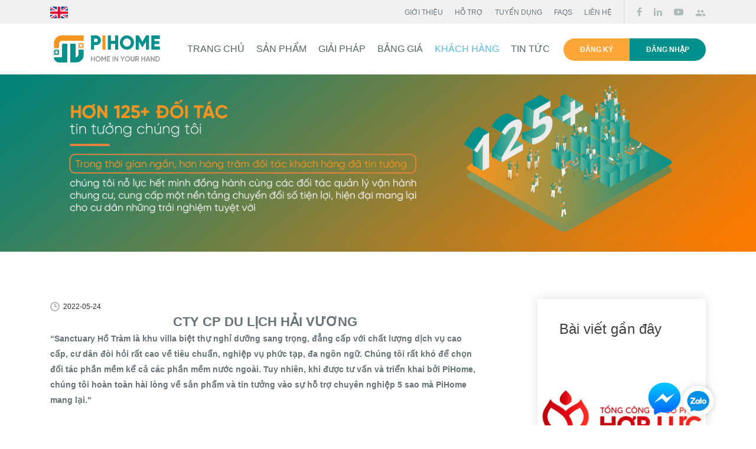

--- FILE ---
content_type: text/html; charset=UTF-8
request_url: https://pihome.asia/khach-hang/cty-cp-du-lich-hai-vuong
body_size: 9590
content:
<!DOCTYPE html>
<html lang="vi">
<head>
	<meta charset="UTF-8">
	<meta name = "viewport" content = "user-scalable=no, width=device-width">
    <meta name="description" content="" />
    <meta name="keywords" content="" />

    <meta name="robots" content="noodp,index,follow" />
    <link rel="canonical" href="https://pihome.asia/khach-hang/cty-cp-du-lich-hai-vuong"/>
    <link href="https://pihome.asia/storage/images/basic/1625627964-logo-vertical-iconnic-at-2x-1.png" rel="shortcut icon" type="image/x-icon" />
    <title></title>

    <meta property="og:locale" content="vi_VN">
    <meta property="og:type" content="website">
    <meta property="og:title" content="">
    <meta property="og:description" content="">
    <meta property="og:url" content="https://pihome.asia/khach-hang/cty-cp-du-lich-hai-vuong">
    <meta property="og:site_name" content="">
            <meta property="og:image" content="https://pihome.asia/storage/images/general/1700465889-san.jpg">
    <meta property="og:image:secure_url" content="https://pihome.asia/storage/images/general/1700465889-san.jpg">
    <meta property="og:image:width" content="250">
    <meta property="og:image:height" content="250">
    <meta property="og:image:alt" content=" | ">

    <meta http-equiv="Content-Security-Policy">

    <!-- CSS -->
    <link href="https://pihome.asia/pihome/css/bootstrap.min.css" rel="stylesheet">
<link href="https://pihome.asia/pihome/css/custom.min.css" rel="stylesheet">
<link href="https://pihome.asia/pihome/css/font-awesome.min.css" rel="stylesheet">

<link rel="preload" as="style" onload="this.onload=null;this.rel='stylesheet'" href="https://pihome.asia/pihome/css/select2.min.css">
<link rel="preload" as="style" onload="this.onload=null;this.rel='stylesheet'" href="https://pihome.asia/pihome/css/iconmoon.css">
<link rel="preload" as="style" onload="this.onload=null;this.rel='stylesheet'" href="https://pihome.asia/pihome/css/owl.carousel.min.css">
<link rel="preload" as="style" onload="this.onload=null;this.rel='stylesheet'" href="https://pihome.asia/pihome/css/magnific-popup.css">
<link rel="preload" as="style" onload="this.onload=null;this.rel='stylesheet'" href="https://fonts.googleapis.com/icon?family=Material+Icons">


<link rel="stylesheet" href="https://pihome.asia/pihome/css/slick.min.css">
<link rel="stylesheet" href="https://pihome.asia/pihome/css/slide.css">    <style type="text/css">
    .inner-banner {
        background: url("https://pihome.asia/storage/images/field/1645696554-pihome-bannerslider-khachhang.png")no-repeat center center / cover;
    }
</style>
        <style>
        #fb-root .fb_dialog .fb_dialog_content iframe {
            bottom: 10px !important;
            right: 120px !important;
        }
        .img-bct {
            margin-left: -10px;
        }
        #fake-fb-button {
            position: fixed;
            bottom: 10px;
            right: 120px;
            z-index: 100;
        }
        #fake-fb-button img {
            cursor: pointer;
        }
        #zalo-chat-widget {
            right: 60px !important;
        }
        #fake-zalo-icon {
            position: fixed;
            bottom: 0;
            right: 60px;
            z-index: 100;
        }
        .animate > img {
            animation: pulse 1s linear 4;
        }
        @keyframes  pulse {
            0% { transform: scale(1); }
            25% { transform: scale(1.1); }
            50% { transform: scale(1); }
            75% { transform: scale(0.9); }
            100% { transform: scale(1); }
        }
    </style>
    <!-- CSS -->

            <!-- Google Analytics -->
        <script>
            setTimeout(function () {
                (function(i,s,o,g,r,a,m){i['GoogleAnalyticsObject']=r;i[r]=i[r]||function(){
                    (i[r].q=i[r].q||[]).push(arguments)},i[r].l=1*new Date();a=s.createElement(o),
                    m=s.getElementsByTagName(o)[0];a.async=1;a.src=g;m.parentNode.insertBefore(a,m)
                })(window,document,'script','//www.google-analytics.com/analytics.js','ga');

                ga('create', 'G-JS0L6R6BPW', 'auto');
                ga('send', 'pageview');
            }, 3000);

        </script>
        <!-- End Google Analytics -->
    
            <meta name="google-site-verification" content="Google site verication, dùng cho google search console">
    
            <!-- Google Tag Manager -->
        <script>
            setTimeout(function () {
                (function(w,d,s,l,i){w[l]=w[l]||[];w[l].push({'gtm.start':new Date().getTime(),event:'gtm.js'});var f=d.getElementsByTagName(s)[0],j=d.createElement(s),dl=l!='dataLayer'?'&l='+l:'';j.async=true;j.src='https://www.googletagmanager.com/gtm.js?id='+i+dl;f.parentNode.insertBefore(j,f);})(window,document,'script','dataLayer','GTM-T8VR65N');
            }, 3000);
        </script>
        <!-- End Google Tag Manager -->
    
            <script>
            setTimeout(function () {
                !function(f,b,e,v,n,t,s)
                {if(f.fbq)return;n=f.fbq=function(){n.callMethod?
                n.callMethod.apply(n,arguments):n.queue.push(arguments)};
                if(!f._fbq)f._fbq=n;n.push=n;n.loaded=!0;n.version='2.0';
                n.queue=[];t=b.createElement(e);t.async=!0;
                t.src=v;s=b.getElementsByTagName(e)[0];
                s.parentNode.insertBefore(t,s)}(window, document,'script',
                'https://connect.facebook.net/en_US/fbevents.js');
                fbq('init', '715472119208817');
                fbq('track', 'PageView');
            }, 3000);
        </script>
        <noscript><img height="1" width="1" style="display:none" src="https://www.facebook.com/tr?id=715472119208817&ev=PageView&noscript=1"/></noscript>
        <script type="application/ld+json">{"@context":"https:\/\/schema.org","@type":"WebSite","url":"https:\/\/pihome.asia\/khach-hang\/cty-cp-du-lich-hai-vuong","name":""}</script>
<script type="application/ld+json">{"@context":"https:\/\/schema.org","@type":"Organization","url":"https:\/\/pihome.asia","sameAs":"https:\/\/pihome.asia#organization","logo":"https:\/\/pihome.asia\/storage\/images\/basic\/1625627964-logo-vertical-iconnic-at-2x-1.png"}</script>
</head>
<body>
    <!-- ==============================================
**Preloader**
=================================================== -->
<div id="loader">
	<div id="element">
		<div class="circ-one"></div>
		<div class="circ-two"></div>
	</div>
</div>
<!-- ==============================================
**Header**
=================================================== -->
<header>
	<!-- Start Header top Bar -->
	<div class="header-top">
		<div class="container d-flex justify-content-between align-items-center w-100">
			<div class="lang-wrapper d-md-block d-none">
								<a href="https://pihome.asia/setlocale?language=en">
					<img src="https://pihome.asia/image/en.png" alt="en" width="30" height="20">
				</a>
			</div>
			<div class="right-block clearfix">
				<ul class="top-nav hidden-xs  list-unstyled">
					<li><a href="https://pihome.asia/gioi-thieu" class=" ">Giới thiệu</a></li>
					<li><a href="https://pihome.asia/ho-tro" class=" ">Hỗ trợ</a></li>
					<li><a href="https://pihome.asia/tuyen-dung" class=" ">Tuyển dụng</a></li>
					<li><a href="https://pihome.asia/faq"  class="">FAQs</a></li>
					<li>
						<a href="https://pihome.asia/lien-he">Liên hệ</a>
					</li>
				</ul>
				<ul class="follow-us hidden-xs list-unstyled">
										<li><a href="https://www.facebook.com/pihome.asia" target="_blank"><i class="fa fa-facebook" aria-hidden="true"></i></a></li>
																				<li><a href="https://www.linkedin.com/company/công-ty-cổ-phần-công-nghệ-pihome" target="_blank"><i class="fa fa-linkedin" aria-hidden="true"></i></a></li>
																				<li><a href="https://www.youtube.com/channel/UCdd-1m4zKTigWjNo7dXY7GA?view_as=subscriber" target="_blank"><i class="fa fa-youtube-play" aria-hidden="true"></i></a></li>
															<li><a href="https://www.facebook.com/groups/249049812992387/?source_id=2317565948530043" target="_blank"><i class="material-icons">group</i></a></li>
									</ul>
			</div>
		</div>
	</div>
	<!-- End Header top Bar --> 

	<!-- Start Navigation -->
	<nav class="navbar navbar-expand-lg navbar-light">
		<div class="container">
						<a class="navbar-brand" href="https://pihome.asia"><img src="https://pihome.asia/storage/images/basic/1625627905-logo-harizontal-web-at-2x.png" class="img-fluid" alt="Trụ sở chính: P3-00.05 Chung cư Cityland Park Hills, Phường 10, Quận Gò Vấp, TP HCM" width="192"></a>
			<div class="d-flex align-items-center">
				<div class="lang-wrapper d-md-none d-block">
										<a href="https://pihome.asia/setlocale?language=en">
						<img src="https://pihome.asia/image/en.png" alt="en" width="30" height="20">
					</a>
				</div>
				<button class="navbar-toggler" type="button" data-toggle="collapse" data-target="#navbarsExampleDefault" aria-controls="navbarsExampleDefault" aria-expanded="false" aria-label="Toggle navigation"> <span class="navbar-toggler-icon"></span> </button>
			</div>
			<div class="collapse navbar-collapse" id="navbarsExampleDefault">
				<ul class="navbar-nav mx-auto  list-unstyled">
					<li class="nav-item"> 
						<a class="nav-link " aria-expanded="false" href="https://pihome.asia">Trang chủ</a>
					</li>
					<li class="nav-item d-md-none"><a href="https://pihome.asia/gioi-thieu" class="nav-link  ">Giới thiệu</a></li>
					<li class="nav-item"> 
						<a class="nav-link " aria-expanded="false" href="https://pihome.asia/san-pham">Sản phẩm</a>
					</li>
					<li class="nav-item d-md-none"><a href="https://pihome.asia/ho-tro" class="nav-link  ">Hỗ trợ</a></li>
					<li class="nav-item"> 
						<a class="nav-link " aria-expanded="false" href="https://pihome.asia/giai-phap">Giải pháp</a>
					</li>
					<li class="nav-item d-md-none"><a href="https://pihome.asia/tuyen-dung" class="nav-link  ">Tuyển dụng</a></li>
					<li class="nav-item"> 
						<a class="nav-link " aria-expanded="false" href="https://pihome.asia/bang-gia">Bảng giá</a>
					</li>
					<li class="nav-item d-md-none"><a href="https://pihome.asia/faq"  class="nav-link ">FAQs</a></li>
					<li class="nav-item"> 
						<a class="nav-link  active" aria-expanded="false" href="https://pihome.asia/khach-hang">Khách hàng</a>
					</li>
					<li class="nav-item d-md-none">
						<a href="https://pihome.asia/lien-he" class="nav-link ">Liên hệ</a>
					</li>
					<li class="nav-item"> 
						<a class="nav-link  " aria-expanded="false" href="https://pihome.asia/tin-tuc">Tin tức</a>
					</li>

				</ul>
				<ul class="navbar-right d-flex list-unstyled">
					<li><a href="https://account.pihome.vn/register" target="_blank">Đăng ký</a></li>
					<li><a href="https://account.pihome.vn/login" target="_blank">Đăng nhập</a></li>
				</ul>
			</div>
		</div>
	</nav>
	<!-- End Navigation --> 
</header>

    <content id="content" class="w-100">
        <!-- ==============================================
**Inner Banner**
=================================================== -->
<section class="inner-banner">
        <!--<div class="container">
        <div class="contents">
            <h1>CTY CP DU LỊCH HẢI VƯƠNG</h1>
            <p></p>
        </div>
    </div>-->
  <p class="img pc">
            <img src="https://pihome.asia/storage/images/field/1645696554-pihome-bannerslider-khachhang.png" class="img-fluid" alt="CTY CP DU LỊCH HẢI VƯƠNG">
                      <p class="img sp">
            <img src="https://pihome.asia/storage/images/field/1646574851-1645696554-pihome-bannerslider-khachhang.png" class="img-fluid" alt="CTY CP DU LỊCH HẢI VƯƠNG">
          </p>
</section>
<!-- ==============================================
**Blog section**
=================================================== -->
<section class="blog-section">
    <div class="container">
        <div class="row">
            <div class="col-md-8 col-lg-9">
                <div class="blog-content blog-detailed">
                    <p class="time">2022-05-24</p>
                    <h5></h5>
                    <div class="box">
                        <div class="fb-like" data-href="https://pihome.asia/khach-hang/cty-cp-du-lich-hai-vuong" data-width="" data-layout="button_count" data-action="like" data-size="large" data-share="false"></div>
                    </div>
                    <p style="text-align:center"><strong><span style="font-size:22px">CTY CP DU LỊCH HẢI VƯƠNG</span></strong></p>

<p><strong>&ldquo;Sanctuary Hồ Tr&agrave;m l&agrave; khu villa biệt thự nghỉ dưỡng sang trọng, đẳng cấp với chất lượng dịch vụ cao cấp, cư d&acirc;n đ&ograve;i hỏi rất cao về ti&ecirc;u chuẩn, nghiệp vụ phức tạp, đa ng&ocirc;n ngữ. Ch&uacute;ng t&ocirc;i rất kh&oacute; để chọn đối t&aacute;c phần mềm kể cả c&aacute;c phần mềm nước ngo&agrave;i. Tuy nhi&ecirc;n, khi được tư vấn v&agrave; triển khai bởi PiHome, ch&uacute;ng t&ocirc;i ho&agrave;n to&agrave;n h&agrave;i l&ograve;ng về sản phẩm v&agrave; tin tưởng v&agrave;o sự hỗ trợ chuy&ecirc;n nghiệp 5 sao&nbsp;m&agrave; PiHome mang lại.&quot;</strong></p>

<p>&nbsp;</p>

<p>-&Ocirc;ng Steve Pieterson, General Manager &ndash; C&ocirc;ng Ty CP Du Lịch Hải Vương</p>

<p>&nbsp;</p>

<p><img alt="" src="/storage/images/images/PiHome_quan_ly_chung_cu_Ho_Tram_2.jpg" style="width:100%" /></p>

<p>&nbsp;</p>

<p><strong>TH&Aacute;CH THỨC:</strong></p>

<ul>
	<li>Đ&aacute;p ứng ti&ecirc;u chuẩn phần mềm quản l&yacute; cao, được vận h&agrave;nh bởi c&aacute;c nh&acirc;n sự đa quốc gia. C&aacute;c cấp l&atilde;nh đạo l&agrave; người nước ngo&agrave;i.</li>
	<li>Cư d&acirc;n thuộc tầng lớp thượng lưu với hơn 50% l&agrave; người nước ngo&agrave;i, sử dụng đa ng&ocirc;n ngữ.</li>
	<li>Vận h&agrave;nh đội ngũ kỹ thuật, thầu phụ, kiểm so&aacute;t vật tư, bảo tr&igrave;, chi ph&iacute; vận h&agrave;nh&hellip; hiệu quả v&agrave; nhanh ch&oacute;ng.</li>
</ul>

<p><strong>GIẢI PH&Aacute;P:</strong></p>

<ul>
	<li>Ph&acirc;n quyền linh hoạt &amp; x&acirc;y dựng c&aacute;c b&aacute;o c&aacute;o th&ocirc;ng minh, trọng t&acirc;m cho c&aacute;c cấp l&atilde;nh đạo, quản l&yacute;. Web app được cấu tr&uacute;c song ngữ đ&aacute;p ứng nhu cầu của đối t&aacute;c.</li>
	<li>Ứng dụng đa ng&ocirc;n ngữ cho cư d&acirc;n th&acirc;n thiện v&agrave; dễ sử dụng</li>
	<li>Bộ giải ph&aacute;p vận h&agrave;nh to&agrave; nh&agrave; cung cấp c&aacute;c c&ocirc;ng cụ cần thiết để quản l&yacute; c&ocirc;ng việc, vật tư, bảo tr&igrave; thiết bị,&nbsp;thu&nbsp;mua tối ưu,&hellip;ngo&agrave;i ra, bộ giải ph&aacute;p được t&iacute;ch hợp nhiều ứng dụng thứ 3 (SMS, email, k&yacute; số,&hellip;) gi&uacute;p chăm s&oacute;c cư d&acirc;n nhanh ch&oacute;ng.</li>
</ul>

<p><strong>SẢN PHẨM Đ&Atilde; SỬ DỤNG:</strong></p>

<ul>
	<li>Bộ giải ph&aacute;p quản l&yacute; BMS</li>
	<li>Bộ giải ph&aacute;p vận h&agrave;nh BOS</li>
	<li>Bộ giải ph&aacute;p t&agrave;i ch&iacute;nh BFS</li>
	<li>Ứng dụng cư&nbsp;d&acirc;n</li>
</ul>

<p>&nbsp;</p>

<p><em><strong>Qu&yacute; kh&aacute;ch quan t&acirc;m giải ph&aacute;p vui l&ograve;ng để lại <span style="color:#27ae60">tin nhắn</span> hoặc li&ecirc;n hệ Hotline để được tư vấn: <span style="color:#d35400">0941.422.999</span></strong></em></p>
                                        <div class="fb-comments" data-href="https://pihome.asia/khach-hang/cty-cp-du-lich-hai-vuong" data-numposts="50" data-width="780"></div>
                </div>
            </div>

<!-- ==============================================
**Blog Sidebar**
=================================================== -->
<aside class="col-md-4 col-lg-3">
    <div class="blog-sidebar">
                        <!--Start Recent Articles-->
        <div class="cmn-box archive">
            <h4>Bài viết gần đây</h4>
                        <div class="article-box">
                <a href="https://pihome.asia/khach-hang/hop-luc">
                                        <figure class="article-pic"><img class="img-fluid" src="https://pihome.asia/storage/images/general/1721034857-hop-luc.jpg" alt="HỢP LỰC"></figure>
                                        <p>HỢP LỰC</p>
                    <p class="time">2024-07-15</p>
                </a>
            </div>
                        <div class="article-box">
                <a href="https://pihome.asia/khach-hang/phuc-dat-group">
                                        <figure class="article-pic"><img class="img-fluid" src="https://pihome.asia/storage/images/general/1700464829-ssss.jpg" alt="PHÚC ĐẠT GROUP"></figure>
                                        <p>PHÚC ĐẠT GROUP</p>
                    <p class="time">2023-11-01</p>
                </a>
            </div>
                        <div class="article-box">
                <a href="https://pihome.asia/khach-hang/hoang-quan-group">
                                        <figure class="article-pic"><img class="img-fluid" src="https://pihome.asia/storage/images/general/1700467169-hoang-quan.jpg" alt="HOÀNG QUÂN GROUP"></figure>
                                        <p>HOÀNG QUÂN GROUP</p>
                    <p class="time">2021-08-14</p>
                </a>
            </div>
                    </div>
                <!--End Recent Articles-->
            </div>
</aside>
</div>
</div>
</section>
    </content>
    <!-- ==============================================
**Signup Section**
=================================================== -->
<section class="signup-outer gradient-bg padding-lg">
    <div class="container">
        <div class="row justify-content-center">
            <div class="col-md-10">
                <h4 class="text-cente text-white mb-5">Liên hệ</h4>
                <div class="signup-form">
                    <form action="https://pihome.asia/lien-he" method="post">
                        <input type="hidden" name="_token" value="RzlGeuiUHiFyf5aL2VLLWeCbTwNOJXcgSmyjBsEs">
                        <div class="name mb-4">
                            <input name="name" type="text" placeholder="Tên" required>
                        </div>
                        <div class="email mb-4">
                            <input name="email" type="email" placeholder="email" pattern="[a-zA-Z0-9.-_]{1,}@[a-zA-Z.-]{2,}[.]{1}[a-zA-Z]{2,}" required>
                        </div>
                        <div class="phone mb-5">
                            <input name="phone" type="text" placeholder="Điện thoại"  required minlength="10" maxlength="10" pattern="[0-9]{10}">
                        </div>
                        <div class="content mb-5">
                            <input name="content" type="text" placeholder="Lời nhắn">
                        </div>
                        <button class="signup-btn">Gửi liên hệ</button>
                    </form>
                </div>
            </div>
        </div>
    </div>
</section>
<!-- ==============================================
**Footer opt1**
=================================================== -->
<footer class="footer">
    <div class="top">
        <div class="container">
            <div class="row">
                <div class="col-md-4 col-lg-3">
                    <div class="quick-links">
                        <h4>Đường dẫn</h4>
                        <ul class=" list-unstyled">
                            <li><a href="https://pihome.asia">Trang chủ</a></li>
                            <li><a href="https://pihome.asia/tin-tuc">Tin tức</a></li>
                            <li><a href="https://pihome.asia/gioi-thieu">Giới thiệu</a></li>
                            <li><a href="https://pihome.asia/giai-phap">Giải pháp</a></li>
                            <li><a href="https://pihome.asia/san-pham">Sản phẩm</a></li>
                            <li><a href="https://pihome.asia/faq">FAQ</a></li>
                            <li><a href="https://pihome.asia/khach-hang">Khách hàng</a></li>
                            <li><a href="https://pihome.asia/tuyen-dung">Tuyển dụng</a></li>
                            <li><a href="https://pihome.asia/bang-gia">Bảng giá</a></li>
                            <li><a href="https://pihome.asia/ho-tro">Hỗ trợ</a></li>
                            <li><a href="https://pihome.asia/lien-he">Liên hệ</a></li>
                            <li><a href="https://pihome.asia/chinh-sach-bao-mat">Chính sách bảo mật</a></li>
                                                        <li><a href="https://pihome.asia/chinh-sach/thanh-toan">Thanh toán</a></li>
                                                        <li><a href="https://pihome.asia/chinh-sach/bao-hanh">Bảo hành</a></li>
                                                        <li><a href="https://pihome.asia/chinh-sach/tra-hang-hoan-tien">Trả hàng &amp; Hoàn tiền</a></li>
                                                        <li><a href="https://pihome.asia/chinh-sach/van-chuyen-giao-nhan">Vận chuyển &amp; Giao nhận</a></li>
                                                        <li><a href="https://pihome.asia/chinh-sach/dieu-khoan">Điều khoản</a></li>
                                                    </ul>
                    </div>
                    <div class="connect-outer">
                        <h4>Liên hệ với chúng tôi</h4>
                        <ul class="connect-us  list-unstyled">
                                                        <li><a href="https://www.facebook.com/pihome.asia" target="_blank"><i class="fa fa-facebook" aria-hidden="true"></i></a></li>
                                                                                                                <li><a href="https://www.linkedin.com/company/công-ty-cổ-phần-công-nghệ-pihome" target="_blank"><i class="fa fa-linkedin" aria-hidden="true"></i></a></li>
                                                                                                                <li><a href="https://www.youtube.com/channel/UCdd-1m4zKTigWjNo7dXY7GA?view_as=subscriber" target="_blank"><i class="fa fa-youtube-play" aria-hidden="true"></i></a></li>
                                                                                    <li><a href="https://www.facebook.com/groups/249049812992387/?source_id=2317565948530043" target="_blank"><i class="material-icons">group</i></a></li>
                                                    </ul>
                    </div>
                    <div class="connect-outer">
                        <a href='http://online.gov.vn/Home/WebDetails/84559' target="_blank">
                            <img alt='PiHome đã thông báo bộ công thương' class="img-bct" loading="lazy" width="185" title='' src='https://pihome.asia/image/pihome-logo-da-thong-bao-bo-cong-thuong.png'/>
                        </a>
                    </div>
                                    </div>
                <div class="col-md-4 col-lg-4">
                    <div class="recent-post">
                        <h4>Bài viết mới nhất</h4>
                        <ul class="list-unstyled">
                                                        <li class="media">
                                <a href="https://pihome.asia/tin-tuc/an-toan-thoi-cong-nghe-pihome-ket-noi-he-thong-bao-chay-tu-dong" class="media">
                                    <figure class="d-flex">
                                        <img src="https://pihome.asia/storage/images/general/62x62-1753171514-pccc01-min.png" height="62" width="62" class="img-fluid" loading="lazy" alt="An Toàn Thời Công Nghệ: PIHOME Kết Nối Hệ Thống Báo Cháy Tự Động">
                                    </figure>
                                    <div class="media-body">
                                        <h5>An Toàn Thời Công Nghệ: PIHOME Kết Nối Hệ Thống Báo Cháy Tự Động</h5>
                                                                                <p><span>2025-07-22</p>
                                        </div>
                                    </a>
                                </li>
                                                            <li class="media">
                                <a href="https://pihome.asia/tin-tuc/tich-hop-phan-mem-bai-xe-vao-pihome-kiem-soat-ra-vao-va-xuat-hoa-don-dien-tu" class="media">
                                    <figure class="d-flex">
                                        <img src="https://pihome.asia/storage/images/general/62x62-1752481892-tichhopbaixe.png" height="62" width="62" class="img-fluid" loading="lazy" alt="Tích hợp phần mềm bãi xe vào PiHome  Kiểm soát ra vào và xuất hóa đơn điện tử">
                                    </figure>
                                    <div class="media-body">
                                        <h5>Tích hợp phần mềm bãi xe vào PiHome  Kiểm soát ra vào và xuất hóa đơn điện tử</h5>
                                                                                <p><span>2025-07-14</p>
                                        </div>
                                    </a>
                                </li>
                                                            <li class="media">
                                <a href="https://pihome.asia/tin-tuc/giai-phap-hoa-don-dien-tu-cho-chung-cu-voi-pihome" class="media">
                                    <figure class="d-flex">
                                        <img src="https://pihome.asia/storage/images/general/62x62-1752464832-hoa-don-dien-tu.png" height="62" width="62" class="img-fluid" loading="lazy" alt="Giải pháp hóa đơn điện tử cho chung cư với PiHome">
                                    </figure>
                                    <div class="media-body">
                                        <h5>Giải pháp hóa đơn điện tử cho chung cư với PiHome</h5>
                                                                                <p><span>2025-07-14</p>
                                        </div>
                                    </a>
                                </li>
                                                            <li class="media">
                                <a href="https://pihome.asia/tin-tuc/phan-biet-ban-quan-tri-va-ban-quan-ly-tai-toa-nha-chung-cu" class="media">
                                    <figure class="d-flex">
                                        <img src="https://pihome.asia/storage/images/general/62x62-1735270378-atl2025-marketers-m32.jpg" height="62" width="62" class="img-fluid" loading="lazy" alt="Phân biệt Ban quản trị và Ban quản lý tại tòa nhà chung cư">
                                    </figure>
                                    <div class="media-body">
                                        <h5>Phân biệt Ban quản trị và Ban quản lý tại tòa nhà chung cư</h5>
                                                                                <p><span>2024-12-27</p>
                                        </div>
                                    </a>
                                </li>
                                                            <li class="media">
                                <a href="https://pihome.asia/tin-tuc/wilton-tower-ky-ket-hop-tac-voi-pihome-trien-khai-giai-phap-van-hanh-bms-tich-hop-phan-mem-bai-xe-va-camera" class="media">
                                    <figure class="d-flex">
                                        <img src="https://pihome.asia/storage/images/general/62x62-1734926486-gioi-thieu-wilton-tower.jpg" height="62" width="62" class="img-fluid" loading="lazy" alt="Wilton Tower ký kết hợp tác với PiHome: Triển khai giải pháp vận hành BMS tích hợp phần mềm bãi xe và camera">
                                    </figure>
                                    <div class="media-body">
                                        <h5>Wilton Tower ký kết hợp tác với PiHome: Triển khai giải pháp vận hành BMS tích hợp phần mềm bãi xe và camera</h5>
                                                                                <p><span>2024-12-23</p>
                                        </div>
                                    </a>
                                </li>
                                                            </ul>
                        </div>
                    </div>
                                        <div class="col-md-4 col-lg-5">
                        <div class="subscribe">
                            <h4>Nhận tin từ chúng tôi</h4>
                            <p class="hidden-xs">Đăng ký email để nhận thông tin cập nhật từ chúng tôi</p>
                            <div class="input-outer clearfix"> 
                                <!-- Begin MailChimp Signup Form -->
                                <div id="mc_embed_signup">
                                    <form id="mc-embedded-subscribe-form" name="mc-embedded-subscribe-form" class="validate">
                                        <input type="hidden" name="_token" value="RzlGeuiUHiFyf5aL2VLLWeCbTwNOJXcgSmyjBsEs">
                                        <div id="mc_embed_signup_scroll">
                                            <input type="email" value="" name="email" class="email" placeholder="Nhập email để nhận thông báo mới từ PiHome" required>
                                            <div class="clear">
                                                <input type="submit" value="Subscribe" name="subscribe" class="button">
                                            </div>
                                        </div>
                                    </form>
                                </div>
                                <!--End mc_embed_signup--> 
                            </div>
                        </div>
                        <div class="tweet clearfix">
                            <div class="right-cnt">
                                <p><p>TH&Ocirc;NG TIN C&Ocirc;NG TY:</p>

<p><strong>C&Ocirc;NG TY CP C&Ocirc;NG NGHỆ PIHOME</strong></p>

<p>Phone: 0941422999&nbsp;</p>

<p>Email: contact@pihome.asia</p>

<p>M&atilde; số doanh nghiệp <strong>0315917583</strong> do Sở Kế hoạch v&agrave; Đầu tư TP.HCM cấp lần đầu v&agrave;o ng&agrave;y 26 th&aacute;ng 09 năm 2019</p>

<p>Đại diện ph&aacute;p luật: &ocirc;ng <strong>Trần B&aacute; Th&igrave;n</strong></p>

<p><strong>ĐỊA CHỈ LI&Ecirc;N HỆ</strong></p></p>
                                <div class="sourse">Head Office: P3-00.05 Chung cư CityLand Park Hills, Phường 10, Quận Gò Vấp, Thành phố Hồ Chí Minh<span>PiHome đã hiện diện 150 dự án tại TP Hồ Chí Minh, Hà Nội, Vũng Tàu, Đà Nẵng, Nha Trang, Bắc Ninh, Thanh Hoá, Bình Dương, ... và Phnompenh (Campuchia)</span>
                                </div>
                            </div>
                        </div>
                    </div>
                                    </div>
            </div>
        </div>
        <div class="bottom">
            <div class="container">Copyright © 2025 PiHome Technology JSC. All Rights Reserved.</div>
        </div>
        <div id="popup-contact-success" class="white-popup popup__inner hidden">
            <div class="product-link_shop">
                <label>Thành công</label>
                <p>Thông tin đã được gửi! Chúng tôi sẽ liên hệ với bạn khi nhận được thông tin.</p>
                <a href="https://pihome.asia" class="btn">Quay về trang chủ</a>
            </div>
        </div>
    </footer>

    <!-- Scroll to top --> 
    <a href="#" class="scroll-top"><i class="fa fa-angle-up" aria-hidden="true"></i></a>    <script>
    function fadeoutLoader() {
        var fadeTarget = document.getElementById("loader");
        var fadeEffect = setInterval(function () {
            if (!fadeTarget.style.opacity) {
                fadeTarget.style.opacity = 1;
            }
            if (fadeTarget.style.opacity > 0) {
                fadeTarget.style.opacity -= 0.1;
            } else {
                clearInterval(fadeEffect);
            }
        }, 200);
    }
</script>
<!-- <script src="/pihome/assets/all.js?id=fe279125c06eb8f77dd5" type="text/javascript" charset="utf-8"></script> -->
<script src="https://pihome.asia/pihome/assets/all.min.js" type="text/javascript" charset="utf-8"></script>
<script async='async' defer='defer'  src="https://pihome.asia/js/lazysizes.min.js" type="text/javascript" charset="utf-8"></script>
<script src="https://pihome.asia/pihome/js/slick.js" type="text/javascript" charset="utf-8"></script>
<script>
    $('.custom_select').change(function(event) {
        var selected = $(this).find(':selected').val();
          $("#form_change_locale").submit();
    });
   $('.banner-slider1').slick({
            slidesToShow: 1,
            slidesToScroll: 1,
            arrows: false,
            fade: true,
            autoplay: true,
            pauseOnHover: false,
            pauseOnFocus: false,
            speed: 1000,
        });
</script>
<!-- JS -->
        <script>
        function getCookie(name) {
            var v = document.cookie.match('(^|;) ?' + name + '=([^;]*)(;|$)');
            return v ? v[2] : null;
        }
        function setCookie(name, value, days) {
            var d = new Date;
            d.setTime(d.getTime() + 24*60*60*1000*days);
            document.cookie = name + "=" + value + ";path=/;expires=" + 
            d.toGMTString();
        }
        function deleteCookie(name) {
            setCookie(name, '', -1);
        }
    </script>
            <div id="fake-fb-button"><img src="https://pihome.asia/image/fb-ms.png" alt="Nhắn tin cho PiHome qua Facebook" width="70" height="70"></div>
        <!-- Messenger Plugin chat Code -->
        

        <!-- Your Plugin chat code -->
        <div id="fb-customer-chat" class="fb-customerchat">
        </div>
        
        <!-- <script async defer crossorigin="anonymous" src="https://connect.facebook.net/vi_VN/sdk.js" nonce="PI2SxqL4"></script> -->
        
        <script>

            $('#fake-fb-button').on('click', function () {
                $(this).addClass('animate');
                // FB.XFBML.parse();
                showFbChat();
                setCookie('fb-chat', true, 0.0216);
                $(this).fadeOut(2500);
            });

            function showFbChat() {
                var script = document.createElement('script');
                script.src = "https://pihome.asia/pihome/js/fb-chat-sdk.min.js";
                script.type = 'text/javascript';
                document.getElementsByTagName('head')[0].appendChild(script);

                setTimeout(function () {
                    var chatbox = document.getElementById('fb-customer-chat');
                    chatbox.setAttribute("page_id", "2317565948530043");
                    chatbox.setAttribute("attribution", "biz_inbox");
                    FB.init({
                        version          : 'v11.0'
                    });
                    FB.XFBML.parse();
                
                    (function(d, s, id) {
                        var js, fjs = d.getElementsByTagName(s)[0];
                        if (d.getElementById(id)) return;
                        js = d.createElement(s); js.id = id;
                        js.src = 'https://connect.facebook.net/vi_VN/sdk/xfbml.customerchat.js';
                        fjs.parentNode.insertBefore(js, fjs);
                    }(document, 'script', 'facebook-jssdk'));
                }, 1000);

                // window.fbAsyncInit = function() {
                //     FB.init({
                //         xfbml            : false,
                //         version          : 'v3.2'
                //     });
                //     FB.XFBML.parse();

                //     if (getCookie('fb-chat')) {
                //         FB.XFBML.parse();
                //     }
                // };
            }

            $(document).ready(function () {
                if (getCookie('fb-chat')) {
                    $('#fake-fb-button').remove();
                    showFbChat();
                    // setTimeout(function () {
                    //     FB.XFBML.parse();
                    // }, 3000);
                    // FB.XFBML.parse();
                }
            });
        </script>
    
            <!-- <script src="https://sp.zalo.me/plugins/sdk.js"></script> -->
        <!-- <script src="https://pihome.asia/pihome/js/zalo-sdk.min.js"></script> -->
	    <div id="zalo-chat-widget" class="zalo-chat-widget" data-right="80" data-oaid="3422839316852183695" data-welcome-message="Rất vui khi được hỗ trợ bạn!" data-autopopup="0" data-width="350" data-height="420"></div>
        <div id="fake-zalo-icon">
            <img src="https://pihome.asia/image/zalo-ms.png" alt="Nhắn tin cho PiHome qua zalo" width="75" height="85">
        </div>
        <script>
            if (getCookie('zaloOn')) {
                turnOnZalo();
                $('#fake-zalo-icon').fadeOut(1000);
            }

            $('#fake-zalo-icon').on('click', function () {
                turnOnZalo();
                setCookie('zaloOn', true, 0.0216);
                $(this).fadeOut(1000);
            });

            function turnOnZalo() {
                var script = document.createElement('script');
                script.src = "https://pihome.asia/pihome/js/zalo-sdk.min.js";
                script.type = 'text/javascript';
                document.getElementsByTagName('head')[0].appendChild(script);
            }
        </script>
    
            <!-- Google Tag Manager (noscript) -->
        <noscript><iframe src="https://www.googletagmanager.com/ns.html?id=GTM-T8VR65N"
        height="0" width="0" style="display:none;visibility:hidden"></iframe></noscript>
        <!-- End Google Tag Manager (noscript) -->
    </body>
</html>


--- FILE ---
content_type: text/css
request_url: https://pihome.asia/pihome/css/custom.min.css
body_size: 28595
content:
@font-face{font-family:Poppins,sans-serif;src:url('fonts/SVN-Poppins Regular.ttf') format('truetype');font-weight:400;font-style:normal}body{font-family:Poppins,sans-serif;font-weight:400;font-size:14px;color:#687377;line-height:26px}h1,h2,h3,h4,h5,h6{padding:0;margin:0;font-family:Poppins,sans-serif;color:#00324c}h1{font-size:42px;font-weight:400}h2{font-size:36px;font-weight:300;line-height:45px}h3{font-size:30px;font-weight:300}h4{font-size:24px;font-weight:300}h5{font-size:22px;font-weight:400}h6{font-size:20px;font-weight:300}p{padding:0;margin:0;font-family:Poppins,sans-serif;color:#687377}p.large{font-size:16px;line-height:30px}p.medium{font-size:14px;line-height:24px}p.small{font-size:12px;line-height:22px}li,ol,ul{padding:0;margin:0}ol{display:block;list-style-type:decimal!important;margin:0;padding:0 0 0 15px}ol li{color:#687377;font-size:14px}ul{list-style:inside}ul.list-unstyled{list-style:none}a{text-decoration:none!important;outline:0;-moz-transition:all .3s ease 0s;-o-transition:all .3s ease 0s;-webkit-transition:all .3s ease 0s;-ms-transition:all .3s ease 0s;transition:all .3s ease 0s}button{outline:0!important}.btn.focus,.btn:focus{box-shadow:none}label{font-weight:400}::-webkit-input-placeholder{opacity:1}:-moz-placeholder{opacity:1}::-moz-placeholder{opacity:1}:-ms-input-placeholder{opacity:1}input,textarea{transition:all .3s ease 0s}input:focus,select:focus,textarea:focus{outline:0}.btn{display:inline-block;padding:14px 45px;background:#57bce2;font-size:16px;color:#fff;font-weight:700;text-transform:uppercase;border-radius:5px}.btn:hover{background:#f29a32;color:#fff}hr{margin:0;border-color:#e5e5e5}figure{margin:0}.white-bg{background:#fff!important}.grey-bg{background:#f5f5f5}#loader{width:100%;height:100%;background:#fff;position:fixed;top:0;left:0;z-index:1000}#element{width:70px;height:24px;position:relative;left:0;right:0;margin:0 auto;top:50%;transform:translateY(-50%);border-radius:50%;z-index:1001;animation:spin 2s linear infinite}.circ-one,.circ-two{position:relative;display:block;width:20px;height:20px;border-radius:100%}.circ-one{background:#42d79e;float:left;animation:load-x 1s cubic-bezier(.445,.1,.55,.9) infinite}.circ-two{background:#57bce2;float:right;animation:load-y 1s cubic-bezier(.445,.1,.55,.9) infinite}@keyframes load-x{0%{left:-5px}25%{z-index:2}50%{left:50px}75%{z-index:1}100%{left:-5px}}@keyframes load-y{0%{right:-5px}50%{right:50px;z-index:1}75%{z-index:2}100%{right:-5px}}@keyframes pulse{50%{opacity:.5}}.header-top{display:block;background:#f1f1f1}.header-top .lang-wrapper{display:block;float:left}.header-top .select-lang,.header-top .select-lang2{display:block;padding-right:10px;float:left;font-size:12px;text-transform:uppercase;border-right:1px #d7dadb solid}.header-top .select2-container--default .select2-selection--single{border:none;border-radius:0;background:0 0}.header-top .select2.select2-container{width:120px!important}.header-top .select2-container .select2-selection--single{height:42px}.header-top .select2-container--default .select2-selection--single .select2-selection__rendered{line-height:42px}.header-top .select2-container .select2-selection--single .select2-selection__rendered{padding-left:16px;color:#738389}.header-top .select2-container .select2-selection--single .select2-selection__rendered img{margin-right:4px}.header-top .select2-container--default .select2-selection--single .select2-selection__arrow{width:30px;height:42px}.header-top .select2-container--default .select2-selection--single .select2-selection__arrow b{margin-top:-4px;opacity:.5}.select2-dropdown{border:1px #dedddd solid}.select2-results__option{padding:0 6px;font-size:13px}.select2-results__option .img-flag{margin-right:4px}.select2-container--default .select2-results__option[aria-selected=true]{background:#f1f1f1}.select2-container--default .select2-results__option--highlighted[aria-selected]{background:#57bce2}.header-top .right-block{display:block;float:right}.header-top ul.top-nav{display:block;padding-top:8px;padding-right:10px;float:left}.header-top ul.top-nav li{display:block;padding:0 10px;float:left;font-size:12px;text-transform:uppercase}.header-top ul.top-nav li a{color:#6c777d}.header-top ul.top-nav li a:hover{color:#57bce2}.header-top ul.follow-us{display:block;padding:8px 0 6px 5px;float:right;border-left:1px #d2dfdf solid}.header-top ul.follow-us li{display:inline-block;padding-left:16px;font-size:16px}.header-top ul.follow-us li a{color:#93a4a3}.header-top ul.follow-us li a i{opacity:.7}.header-top ul.follow-us li a:hover i{opacity:1}.header-wrapper header{margin-top:70px;border-bottom:1px #c5cacf solid}.header-wrapper header.fixed{position:relative;animation:none}.opt2 .header-top{background:#2a3f44}.opt2 .header-top .select-lang,.opt2 .header-top .select-lang2,.opt2 .header-top ul.follow-us{border-color:#405357}.opt2 .header-top .select2-container .select2-selection--single .select2-selection__rendered{color:#adbdc3}.opt2 .header-top ul.top-nav li a{color:#96a5b0}.opt2 .header-top ul.top-nav li a:hover{color:#fff}.opt2 .header-top ul.follow-us li a{color:#93a4a3}.opt2 .header-top ul.follow-us li a:hover{color:#fff}.opt2 .navbar-right a{border:2px #57bce2 solid;color:#57bce2!important}.opt2 .navbar-right>li:first-child a{background:0 0;border-right:none}.opt2 .navbar-right>li:first-child a:hover,.opt2 .navbar-right>li:last-child a:hover{background:#57bce2;color:#fff!important}.opt2 .navbar-right>li:last-child a{background:0 0}.opt3 .header-top{background:#57bce2}.opt3 .header-top .select-lang,.opt3 .header-top .select-lang2,.opt3 .header-top ul.follow-us{border-color:#8ad0eb}.opt3 .header-top .select2-container .select2-selection--single .select2-selection__rendered{color:#fff}.opt3 .header-top .select2-container--default .select2-selection--single .select2-selection__arrow b{border-color:#8ad0eb transparent transparent transparent}.opt3 .header-top .select2-container--default.select2-container--open .select2-selection--single .select2-selection__arrow b{border-color:transparent transparent #8ad0eb transparent}.opt3 .header-top ul.follow-us li a,.opt3 .header-top ul.top-nav li a{color:#fff}.opt3 .navbar{background:#2a3f44!important}.opt3 .navbar-expand-lg .navbar-nav .nav-link{color:#fff}.opt4 .navbar-right>li a{font-size:13px}.opt4 .navbar-right>li:first-child a{background:0 0;color:#556665!important;border-radius:0}.opt4 .navbar-right>li:first-child a:hover{background:0 0;color:#57bce2!important}.opt4 .navbar-right>li:last-child a{border-radius:25px}.header-wrapper .opt5{position:relative}.opt5{width:100%;position:absolute;z-index:3}header .navbar.fixed{position:fixed;z-index:999;top:0;width:100%;background:#fff;border-bottom:1px #e0e5e9 solid;box-shadow:0 3px 2px rgba(0,0,0,.04)}.opt5.fixed .navbar-expand-lg .navbar-nav .nav-link{color:#556665}.opt5.fixed .navbar-right>li a{border-color:#57bce2;color:#57bce2!important}.opt5.fixed .navbar-right>li a:hover{color:#fff!important}.logo1,.opt5.fixed .logo2{display:none}.opt5.fixed .logo1{display:block}.opt5 .navbar-right a{border:2px #fff solid}.opt5 .navbar-right>li:first-child a{background:0 0;border-right:none}.opt5 .navbar-right>li:first-child a:hover,.opt5 .navbar-right>li:last-child a:hover{background:#57bce2}.opt5 .navbar-right>li:last-child a{background:0 0}.opt5 .navbar-expand-lg .navbar-nav .nav-link{color:#fff}header .navbar.fixed{animation:.7s ease-in-out .1s normal both 1 running stickyhead}.header-wrapper .opt6{z-index:2}.opt6 .navbar-right{margin:17px 0 0}.opt6 .follow-us{display:inline-block;vertical-align:top;margin:20px 15px 0 0}.opt6.fixed{animation:none}.opt6.fixed .top-menu-bar{padding:10px 50px 10px 0}.opt6.fixed .mob-icon{top:28px}.opt6.fixed .mob-icon span,.opt6.fixed .mob-icon span:after,.opt6.fixed .mob-icon span:before{background:#556665}.openmenu .opt6.fixed .mob-icon span{background:0 0}.opt6.fixed .navbar-right{margin:15px 0 0}.opt6.fixed .follow-us{margin-top:17px}.opt6.fixed .follow-us li a{color:#556665}.opt6 .follow-us li{display:inline-block;padding:0 8px;list-style:none}.opt6 .follow-us li a{color:#fff;font-size:15px}.opt6 .follow-us li a:hover{color:#57bce2}.opt6 .navbar-brand{float:left}.top-menu-bar{text-align:right;width:100%;display:block;padding:20px 0;position:relative;padding-right:50px}.navbar-right.buttons-sec{display:inline-block}.navbar-right.buttons-sec li{display:inline-block;float:left}.mob-icon{width:26px;height:23px;display:block;cursor:pointer;right:0;position:absolute;top:39px;z-index:1}.mob-icon span{width:26px;height:3px;background:#fff;border-radius:4px;position:absolute;left:0;top:10px;transition-duration:.5s}.mob-icon span:after,.mob-icon span:before{width:26px;height:3px;background:#fff;border-radius:4px;position:absolute;left:0;content:"";transition-duration:.5s}.mob-icon span:before{top:-10px}.mob-icon span:after{top:10px}.openmenu .mob-icon span{background:0 0}.openmenu .mob-icon span:before{transform:rotateZ(45deg) scaleX(1.25) translate(6.5px,6.5px)}.openmenu .mob-icon span:after{transform:rotateZ(-45deg) scaleX(1.25) translate(6px,-6px)}.side-panel-menu{width:0;height:100%;background:#2a3f44;position:fixed;right:0;padding:20px 0;top:0;bottom:0;overflow:auto}.side-panel-menu .dropdown-menu{min-width:inherit!important;width:100%;background:#223337;margin:0;padding:15px 0;box-shadow:none;border-radius:0;position:relative}.side-panel-menu .dropdown-menu .inner{padding:0;background:rgba(0,0,0,0);margin:0;text-align:right;box-shadow:none;border-radius:0}.side-panel-menu .dropdown-menu .inner:after{display:none}.side-panel-menu ul{padding:0;text-align:right;margin:0}.side-panel-menu ul li{display:block;position:relative;width:100%}.side-panel-menu ul li a{color:#fff!important;display:block;font-size:14px;line-height:34px;margin:0;padding:0 30px 0 0;position:relative;text-decoration:none;transition:all .5s ease 0s}.side-panel-menu li a:hover{color:#57bce2!important;transition:all .5s ease 0s}.side-panel-menu .dropdown-menu.megamenu ul{width:100%}.side-panel-menu li li{padding:0}.side-panel-menu li li a{padding:0 40px 0 0}.side-panel-menu .dropdown-item{font-size:12px;line-height:28px}@keyframes stickyhead{0%{opacity:0;transform:translateY(-100%)}100%{opacity:1;transform:translateY(0)}}@keyframes stickyhead{0%{opacity:0;transform:translateY(-100%)}100%{opacity:1;transform:translateY(0)}}.navbar{padding:0}.navbar-light{background:0 0;border:none;margin-bottom:0}.navbar-light .navbar-nav>li{text-transform:uppercase}.navbar-expand-lg .navbar-nav .nav-link{padding:30px 10px;font-size:16px;font-weight:500;color:#556665;cursor:pointer}.header-top ul.top-nav li a.active,.nav-link.active,.navbar-light .navbar-nav .nav-link:focus,.navbar-light .navbar-nav .nav-link:hover{color:#57bce2!important}.dropdown-menu{padding-top:15px;min-width:230px;border:none;background:0 0}.opt5 .dropdown-menu{padding-top:0}.opt5.fixed .dropdown-menu{padding-top:15px}.dropdown-menu .inner{padding:10px 0;background:#fff;border-radius:3px;box-shadow:0 0 6px rgba(0,0,0,.3);position:relative}.dropdown-menu .inner:after{bottom:100%;left:30px;border:solid transparent;content:" ";height:0;width:0;position:absolute;pointer-events:none;border-color:rgba(255,255,255,0);border-bottom-color:#fff;border-width:10px;margin-left:-10px}.dropdown-menu.megamenu{min-width:380px}.dropdown-menu.megamenu ul{width:49%;display:inline-block;vertical-align:top}.dropdown-menu.megamenu ul li{display:block}.dropdown-menu>li>a{padding:6px 20px}.dropdown-item{padding:3px 15px;font-size:14px;color:#556665;text-transform:capitalize}.dropdown-item:focus,.dropdown-item:hover{background:0 0;color:#57bce2}.dropdown-toggle:after{position:absolute;top:50%;transform:translateY(-50%)}.navbar-right>li{list-style:none}.navbar-right>li a{padding:12px 28px;font-size:12px;font-weight:600;color:#fff!important;text-align:center;text-transform:uppercase}.navbar-right>li:first-child a{border-radius:30px 0 0 30px;background:#ffa63b}.navbar-right>li:first-child a:hover{background:#38b786}.navbar-right>li:last-child a{border-radius:0 30px 30px 0;background:#01908b}.navbar-right>li:last-child a:hover{background:#4aa0c0}.banner{display:block;min-height:695px}.banner .container{position:relative;z-index:2}.banner .cnt-block{padding-top:90px;padding-bottom:90px}.banner .cnt-block .left{border-right:1px solid rgba(255,255,255,.3)}.banner .left h2{padding-bottom:15px;font-size:46px;font-weight:400;line-height:54px;color:#fff}.banner .left p{font-size:24px;font-weight:300;color:#fff}.banner .right-sec{text-align:center}.banner a.get-started{max-width:220px;margin:0 auto;display:block;padding:12px 20px;background:#f29a32;font-size:16px;font-weight:700;text-transform:uppercase;color:#fff;border-radius:5px;text-align:center}.banner.slide3 a.get-started:hover{background:#57bce2}.banner a.get-started:hover{background:#173139}.banner .right-sec p{margin:0 auto;padding-top:15px;font-size:12px;line-height:20px;color:#fff;opacity:.7}.banner .tab-screen{max-width:870px;margin:0 auto -160px}.banner img{margin:0 auto}.banner .pop-box{max-width:350px;padding:25px 30px;position:absolute;top:40%;background:#fff;box-shadow:0 0 20px 0 rgba(0,0,0,.2)}.banner .pop-box.right{left:inherit;right:0;top:-30px}.banner .pop-box.right{left:inherit;right:0}.banner .pop-box.right:after{left:20px;border-color:#fff transparent transparent #fff}.banner .pop-box:after{content:" ";position:absolute;bottom:-16px;right:20px;width:0;height:0;border-style:solid;border-color:#fff #fff transparent transparent;border-width:8px}.banner .pop-box .icon{width:36%;float:left}.banner .pop-box .right-cnt{width:64%;padding-left:20px;float:left}.banner .pop-box .right-cnt h3{padding-bottom:12px;font-size:18px;font-weight:300;color:#343430;line-height:24px}.banner .pop-box .right-cnt p{font-size:12px;line-height:18px;color:#7d8078}.banner.solid-bg{margin-bottom:74px;background:#57bde0}.banner.gradient-bg{margin-bottom:74px;background:#3edc93;background:-moz-linear-gradient(45deg,#3edc93 0,#53c2d4 58%,#57bce2 100%);background:-webkit-linear-gradient(45deg,#3edc93 0,#53c2d4 58%,#57bce2 100%);background:linear-gradient(45deg,#3edc93 0,#53c2d4 58%,#57bce2 100%)}.banner.banner2{position:relative}.banner.banner2:after{width:100%;height:100%;display:block;background:#3edc93;background:-moz-linear-gradient(45deg,#3edc93 0,#53c2d4 58%,#57bce2 100%);background:-webkit-linear-gradient(45deg,#3edc93 0,#53c2d4 58%,#57bce2 100%);background:linear-gradient(45deg,#3edc93 0,#53c2d4 58%,#57bce2 100%);content:"";position:absolute;left:0;top:0;opacity:.85}.banner.banner2.parallax-window{background:0 0}.banner.banner2.parallax-window:after{background:rgba(42,63,68,.9)}.banner.banner2 .cnt-block{padding-bottom:0}.banner.banner2 .left{border:none;padding-top:90px}.banner.banner2 .left h2{font-size:44px}.banner.banner2 .left>p{font-size:24px}.banner.banner2 .cnt-row2{padding-top:70px}.banner.banner2 .video-block{max-width:225px;background:#000;border-radius:5px;text-align:center;position:relative}.banner.banner2 .video-block img{background:#000;border-radius:5px;opacity:.5}.banner.banner2 a.play-btn{font-size:40px;position:absolute;top:50%;margin:0 auto;left:0;right:0;transform:translateY(-50%);color:#fff;z-index:1}.banner.banner2 a.play-btn:hover{color:#f29a32}.banner.banner2 .right-sec{padding-left:20px;text-align:left}.banner.banner2 .right-sec p{margin:0;padding:0 0 20px 0;font-size:14px}.banner.banner2 a.get-started{margin:0}.banner.banner3{display:block;position:relative}.banner.banner3:after{width:100%;height:100%;display:block;content:"";position:absolute;left:0;top:0;background:#3edc93;background:-moz-linear-gradient(45deg,#3edc93 0,#53c2d4 58%,#57bce2 100%);background:-webkit-linear-gradient(45deg,#3edc93 0,#53c2d4 58%,#57bce2 100%);background:linear-gradient(45deg,#3edc93 0,#53c2d4 58%,#57bce2 100%);opacity:.8}.banner.banner3 .cnt-block .left{border-color:rgba(255,255,255,.5)}.banner-outer{width:100%;overflow:hidden;position:relative}.banner.slide2{position:relative}.banner.slide2:after{width:100%;height:100%;display:block;background:rgba(48,90,90,.85);content:"";position:absolute;left:0;top:0}.banner.slide2 .cnt-block{padding-bottom:50px}.banner.slide2 img{display:block;margin:0 auto}.banner.slide2 .cnt-block .left{border-color:#b7c5c7}.banner.slide3{position:relative}.banner.slide3:after{width:100%;height:100%;display:block;background:rgba(42,63,68,.85);content:"";position:absolute;left:0;top:0}.banner.slide3 .cnt-block{padding-top:80px;padding-bottom:40px}.banner.slide3 .left{text-align:center;border:none}.banner.slide3 .left h1{padding-bottom:10px}.banner.slide3 .left p{font-size:20px;padding-bottom:30px}.banner.slide3 img{display:block;margin:0 auto}.banner-outer .bx-controls-auto,.banner-outer .bx-pager{width:100%;text-align:center;position:absolute;bottom:15px;z-index:999}.banner-outer .bx-wrapper .bx-controls-auto .bx-controls-auto-item,.banner-outer .bx-wrapper .bx-pager-item{display:inline-block}.banner-outer .bx-pager.bx-default-pager a{width:20px;height:5px;background:#fff;display:block;margin:0 5px;outline:0 none;text-indent:-9999px}.banner-outer .bx-pager.bx-default-pager a.active,.banner-outer .bx-pager.bx-default-pager a:focus,.banner-outer .bx-pager.bx-default-pager a:hover{background:#f29a32}.delay-02s{animation-delay:.2s;-webkit-animation-delay:.2s}.delay-03s{animation-delay:.3s;-webkit-animation-delay:.3s}.delay-04s{animation-delay:.4s;-webkit-animation-delay:.4s}.delay-05s{animation-delay:.5s;-webkit-animation-delay:.5s}.delay-06s{animation-delay:.6s;-webkit-animation-delay:.6s}.delay-07s{animation-delay:.7s;-webkit-animation-delay:.7s}.delay-08s{animation-delay:.8s;-webkit-animation-delay:.8s}.delay-1s{animation-delay:1s;-webkit-animation-delay:1s}.banner.slide3.banner5{padding-top:86px}.padding-lg{padding:90px 0}.content-marketing{display:block;text-align:center}.content-marketing .head-block{padding-bottom:90px}.content-marketing .head-block h2{padding-bottom:30px}.content-marketing .head-block h2 span{display:block}.content-marketing .head-block p{font-size:16px;line-height:30px}ul.marketing-list li{list-style:none;border-right:1px #dbeaef solid;position:relative}ul.marketing-list li .inner{display:block;padding:0 6%}ul.marketing-list li:after{width:12px;height:12px;display:block;position:absolute;right:-6px;top:0;content:"";background:#dbeaef;border-radius:50%}ul.marketing-list li:last-child{border:none}ul.marketing-list li:last-child:after{display:none}ul.marketing-list li img{margin:0 auto}ul.marketing-list li h3{display:block;padding:40px 5% 30px 5%;font-size:22px;font-weight:300;line-height:28px}ul.marketing-list li p{padding-bottom:30px;text-align:justify}a.know-more{font-size:15px;font-weight:600;color:#606d87;text-transform:uppercase}a.know-more:before{display:inline-block;vertical-align:middle;margin-right:12px;font-family:icomoon;font-size:24px;content:"\e900";color:#f29a32;transition:all .3s ease 0s}a.know-more:hover:before{color:#57bce2}ul.marketing-list li a:hover{color:#f29a32}.seo-reports.seo-reports2{padding-top:85px}.seo-reports.seo-reports2 .cnt-block{padding-top:60px}ul.marketing-list2{text-align:left}ul.marketing-list2 li{list-style:none}ul.marketing-list2 li .icon{display:block;padding-bottom:25px}ul.marketing-list2 li h3{max-width:260px;padding-bottom:15px;font-size:22px;font-weight:300;line-height:28px}ul.marketing-list2 li p{padding:0 6% 0 0}.content-marketing3 .head-block{padding-bottom:60px}ul.marketing-list3{text-align:left}ul.marketing-list3 li{list-style:none;margin-bottom:30px}ul.marketing-list3 li .equal-hight{padding:45px 12% 0 8%;background:#fff;border:1px #e0e5e9 solid;box-shadow:0 0 25px rgba(0,0,0,.1);border-radius:5px;position:relative}ul.marketing-list3 li .ico-block{width:20%;float:left}ul.marketing-list3 li .cnt-block{width:80%;padding-left:35px;float:left}ul.marketing-list3 li h3{display:block;padding-bottom:10px;font-size:22px;font-weight:300;line-height:28px}ul.marketing-list3 li p{padding-bottom:30px}ul.marketing-list3 li a{position:absolute;right:25px;top:50px;font-size:26px;color:#e2e2e2}ul.marketing-list3 li a:hover{color:#f29a32}.seo-reports{background:#f5f5f5}.seo-reports .cnt-block{padding-top:110px;padding-bottom:66px}.seo-reports .cnt-block.padd-left{padding-left:40px}.seo-reports .cnt-block h2{padding-bottom:25px}.seo-reports .cnt-block p{padding:0 4% 35px 0}.seo-reports .margin{margin-right:-100px}.generate-forms{text-align:center}.generate-forms.padding-lg{padding-bottom:0}.generate-forms h2{padding-bottom:30px}.generate-forms p{padding-bottom:45px}.generate-forms p.padd-sm{padding-bottom:20px}.simple-editor{background:#f5f5f5}.simple-editor.padding-lg{padding-bottom:0}.simple-editor .cnt-block{padding-bottom:40px}.simple-editor .cnt-block h2{padding-bottom:25px}.simple-editor .cnt-block p{padding:0 4% 35px 0}.simple-editor .right{position:relative;text-align:center}.simple-editor .right img{margin:0 auto}.simple-editor .right a.play-btn{width:82px;padding:8px;display:inline-block;background:rgba(0,0,0,.1);position:absolute;left:0;right:0;top:50%;margin:-66px auto 0;font-size:62px;color:#f29a32;border-radius:50%}.simple-editor .right a.play-btn2{width:66px;padding:6px;left:-86px;margin:-52px auto 0;font-size:54px}.simple-editor .right a.play-btn:hover{color:#57bce2}.choose-pack{background:#324349;text-align:center}.choose-pack.opt1,.choose-pack.opt2{background:#fff}.choose-pack.opt1 h2,.choose-pack.opt2 h2{color:#00324c}.choose-pack.opt1 p,.choose-pack.opt2 p{color:#687377}.choose-pack.opt1 ul li{list-style:none}.choose-pack.opt1 ul li .inner{border:1px #dde5e7 solid}.choose-pack.opt2 ul li{border-right:1px #dde5e7 solid}.choose-pack.opt2 ul li .inner{background:0 0}.choose-pack.opt2 ul li:last-child{border-right:none}.choose-pack.opt2 .cnt-block{background:0 0;padding-top:0;padding-bottom:0}.choose-pack.opt2 .cnt-block ul li{padding:2px 0;border:none;text-align:center}.choose-pack.opt2 .cnt-block ul li:before{display:none}.choose-pack.opt2 ul li .head-block{background:0 0;padding-top:0}.choose-pack.opt2 ul li.active .cnt-block,.choose-pack.opt2 ul li.active .head-block{background:0 0}.choose-pack.opt2 .head-block .plan-title span{padding-bottom:15px;position:relative;top:inherit}.choose-pack.opt2 .head-block .plan-title h3{font-size:21px}.choose-pack.opt2 .head-block .plan-title span{background:0 0;color:#abc2ca}.choose-pack.opt2 a.btn.get-started{padding:12px 25px}.choose-pack.opt2.blue-bg{background:#466e7d}.choose-pack.opt2.blue-bg .cnt-block .you-choose,.choose-pack.opt2.blue-bg .head-block .plan-title h3,.choose-pack.opt2.blue-bg .price .right,.choose-pack.opt2.blue-bg h2,.choose-pack.opt2.blue-bg p{color:#fff}.choose-pack.opt2.blue-bg .cnt-block ul li,.choose-pack.opt2.blue-bg .head-block .price .month{color:#fff;opacity:.7}.choose-pack.opt2.blue-bg ul li{border-color:#658693}.choose-pack.opt2.blue-bg .graph{padding-right:20px}.choose-pack.opt3 ul li{margin-bottom:22px;border:none}.choose-pack.opt3 ul li .inner{border:1px #dde5e7 solid}.choose-pack.opt3 ul li .head-block{padding-top:30px}.choose-pack.opt3 a.btn.get-started{position:relative;bottom:-22px}.choose-pack.opt3 ul li.active .price .right{color:#f29a32}.choose-pack.opt3.dark-bg{background:#324349}.choose-pack.opt3.dark-bg h2,.choose-pack.opt3.dark-bg p{color:#fff}.choose-pack.opt3.dark-bg ul li{border:none}.choose-pack.opt3.dark-bg ul li .inner{background:#fff}.choose-pack.opt3.dark-bg ul li .head-block{padding-top:30px}.choose-pack.opt3.dark-bg a.btn.get-started{position:relative;bottom:-22px}.choose-pack.opt3.dark-bg ul li.active .price .right{color:#f29a32}.choose-pack .cnt-block ul li{display:block;padding:10px 0;margin:0;border-bottom:1px #e8ebeb solid;font-size:13px;color:#828f94}.choose-pack h2{padding-bottom:25px;color:#fff}.choose-pack p{padding-bottom:35px;color:#fff;opacity:.7}.choose-pack ul{padding-top:40px}.choose-pack ul li{list-style:none}.choose-pack ul li .inner{display:block;background:#fff;border-radius:5px}.choose-pack ul li .head-block{display:block;padding:60px 10px 30px 10px;background:#fff;border-radius:5px 5px 0 0}.choose-pack ul li.active .head-block{background:#eaf7f7}.choose-pack .head-block .plan-title{padding-bottom:30px}.choose-pack .head-block .plan-title span{width:170px;position:absolute;top:-15px;margin:0 auto;left:0;right:0;display:block;padding:3px 10px;border-radius:5px;background:#42d79e;font-size:14px;font-weight:700;color:#fff;text-transform:uppercase}.choose-pack ul li.active .plan-title span{background:#57bce2}.choose-pack .head-block .plan-title h3{font-size:24px;font-weight:400}.choose-pack .head-block .price{display:block}.choose-pack .graph{display:inline-block;padding-right:30px}.choose-pack .graph span{width:7px;height:50px;display:inline-block;margin:0 5px;background:#c3d5dc;border-radius:4px}.choose-pack .graph span:nth-child(2){height:60px}.choose-pack .graph span:nth-child(3){height:70px}.choose-pack .graph span.org{background:#f29a32}.choose-pack .price sup{display:inline-block;vertical-align:super;font-size:24px;font-weight:300}.choose-pack .price .right{display:inline-block;color:#6cabc2}.choose-pack .price .right .amt{display:block;font-size:72px;line-height:60px;font-weight:300}.choose-pack ul li.active .price .right{color:#42d79e}.choose-pack .head-block .price .month{display:block;font-size:12px;color:#828f94;text-transform:uppercase}.choose-pack .cnt-block{display:block;padding:40px 13%;background:#f4f4f4;background:-moz-linear-gradient(top,#f4f4f4 0,#fff 15%);background:-webkit-linear-gradient(top,#f4f4f4 0,#fff 15%);background:linear-gradient(to bottom,#f4f4f4 0,#fff 15%);border-radius:0 0 5px 5px}.choose-pack ul li.active .cnt-block{background:#fff}.choose-pack .cnt-block ul{padding:0 0 30px 0;text-align:left}.choose-pack .cnt-block ul li{display:block;padding:10px 0;border-bottom:1px #e8ebeb solid;font-size:13px;color:#828f94}.choose-pack .cnt-block ul li:before{display:inline-block;margin-right:15px;font-family:icomoon;font-size:16px;content:"\e902";color:#c0ced2}.choose-pack ul li.active .cnt-block ul li:before{color:#42d79e}.choose-pack .cnt-block ul li:last-child{border-bottom:none}.choose-pack .cnt-block .you-choose{display:block;padding:0 0 10px 0;font-size:13px;font-weight:500}.choose-pack a.btn.get-started{display:inline-block;padding:12px 45px}.choose-pack a.btn.get-started:hover,.choose-pack ul li.active a.btn.get-started{background:#f29a32}.our-features{background:#f5f5f5;text-align:center}ul.features-listing li{list-style:none;padding-bottom:60px}ul.features-listing li:last-child,ul.features-listing li:nth-last-child(2),ul.features-listing li:nth-last-child(3){padding-bottom:0}ul.features-listing li .inner{padding:0 5%}ul.features-listing li .icon{width:70px;height:70px;line-height:70px;background:#fff;border-radius:50%;display:inline-block;box-shadow:10px 10px 12px rgba(0,0,0,.1)}ul.features-listing li h3{padding:30px 0 20px 0;font-size:22px;font-weight:300;line-height:28px}ul.features-listing.ico-bg li .icon{background:#57bce2;font-family:icomoon;font-size:32px;color:#fff;text-align:center;box-shadow:none}ul.features-listing.bg-none li h3{padding:5px 0 10px}ul.features-listing.bg-none li .icon{width:auto;height:auto;background:0 0;box-shadow:none;font-size:52px;color:#57bce2}.client-speak{display:block;text-align:center}.client-speak .head-block{padding-bottom:70px}.client-speak .head-block span{display:block;padding-bottom:15px;font-weight:700;color:#abc2ca;text-transform:uppercase}.client-speak .head-block h2{padding-bottom:20px}.client-speak .head-block p{padding:0 6%}ul.speak-listing{position:relative}ul.speak-listing.opt1:after{width:1px;height:100%;display:block;position:absolute;right:0;top:0;content:"";background:#fff}ul.speak-listing li{display:block}ul.speak-listing li .inner{display:block;padding:0 4%;position:relative}ul.speak-listing.opt1 li .inner:after{width:1px;height:100%;position:absolute;right:-15px;top:0;content:"";background:#eaeaea}ul.speak-listing li .inner figure{margin-bottom:50px}ul.speak-listing li figure img{width:auto!important;margin:0 auto}ul.speak-listing li .icon-quote{display:block;padding-bottom:25px;font-family:icomoon;font-size:20px;content:"\e903";color:#57bce2}ul.speak-listing.opt1 li .client-detail{display:block;padding-bottom:20px}ul.speak-listing li h4{font-size:18px;color:#464f53}ul.speak-listing li .designation{display:block;font-size:12px;color:#929caa}ul.speak-listing li p{color:#929caa}ul.speak-listing li a{color:#2a3539}ul.speak-listing li a:hover{color:#57bce2}.speak-listing .owl-dots{margin-top:70px}.owl-dot{display:inline-block}.owl-dot span{width:20px;height:20px;margin:0 11px;background:#d9dcdd;display:block;border:6px #fff solid;border-radius:50%}.grey-bg .owl-dot span{border-color:#f5f5f5}.owl-dot.active span,.owl-dot:hover span{background:#42d79e;border-color:#42d79e}.client-speak .padd-sm{padding-bottom:25px}ul.speak-listing.opt2 li{padding-bottom:50px}ul.speak-listing.opt2 li p{font-size:18px;font-weight:300;color:#929caa;line-height:33px}.client-speak #bx-pager a{display:inline-block;opacity:.5}.client-speak #bx-pager a.active,.client-speak #bx-pager a.active .client-detail,.client-speak #bx-pager a:hover{opacity:1}.client-speak #bx-pager a .client-detail{opacity:0}.client-speak #bx-pager figure{width:70px;margin:0 auto}.client-speak #bx-pager figure img{width:100%}.client-speak #bx-pager .client-detail{padding:20px 0 0 0}.client-speak #bx-pager .client-detail h4{padding-bottom:2px;font-size:18px;color:#464f53}.client-speak #bx-pager .client-detail .designation{display:block;padding-bottom:10px;font-size:12px;color:#929caa}.client-speak #bx-pager .client-detail .icon-quote{display:block;font-family:icomoon;font-size:18px;content:"\e903";color:#57bce2}ul.speak-listing.opt3 li{display:block}ul.speak-listing.opt3 li .inner{padding:45px 5% 45px 8%;background:#fff;border:1px #d0dde1 solid;box-shadow:0 0 20px rgba(0,0,0,.1);border-radius:5px;position:relative}ul.speak-listing.opt3 li .inner figure{width:20%;float:left;margin:0;position:relative}ul.speak-listing.opt3 li .cnt-right{width:80%;padding-left:30px;float:left;text-align:left}ul.speak-listing.opt3 li .client-detail{padding-bottom:5px}ul.speak-listing.opt3 li .icon-quote{width:38px;height:38px;line-height:38px;border-radius:50%;padding:0;background:#57bce2;font-size:16px;color:#fff;position:absolute;right:-5px;bottom:-5px}ul.speak-listing.opt4 li{padding:19px 0 125px 0;opacity:.5}ul.speak-listing.opt4 .active.center li{opacity:1}ul.speak-listing.opt4 li .inner{padding:30px 32px 50px 32px;border:1px #d0dde1 solid;box-shadow:0 0 15px rgba(0,0,0,.05);border-radius:5px;position:relative}ul.speak-listing.opt4 li p{padding:10px 0 25px 0}ul.speak-listing.opt4 li .inner figure{margin-bottom:28px}ul.speak-listing.opt4 li .icon-quote{width:38px;height:38px;display:block;padding:0;margin:0 auto;line-height:38px;background:#57bce2;font-size:16px;color:#fff;border-radius:50%;position:absolute;top:-20px;left:0;right:0}ul.speak-listing.opt4 li .client-detail{width:100%;position:absolute;left:0;bottom:-125px}.latest-stories{display:block;background:#f5f5f5}.latest-stories .head-block{padding-bottom:60px;text-align:center}.latest-stories .head-block span{display:block;padding-bottom:15px;font-weight:700;color:#abc2ca;text-transform:uppercase}.latest-stories .head-block h2{padding-bottom:20px}.latest-stories .head-block p{padding:0 6%}.blog-blocks .card-body h4{display:block;padding-bottom:25px;font-size:14px;font-weight:700;color:#abc2ca;text-transform:uppercase}.blog-blocks .card-body h2{padding-bottom:20px}.blog-blocks .card-body p{padding-bottom:40px}.blog-blocks .card{background:#fff;box-shadow:0 0 15px rgba(0,0,0,.03);border:none;border-radius:5px;overflow:hidden}.white-bg .blog-blocks .card{box-shadow:0 0 15px rgba(0,0,0,.08)}.blog-blocks .card.bg-none{background:0 0;box-shadow:none}.blog-blocks .card figure img{width:100%}.blog-blocks .card-body{padding:45px 30px}.blog-blocks .card-body h3{padding-bottom:10px;font-size:20px;font-weight:300;line-height:30px}.blog-blocks .card-body h3 a{color:#00324c;display:block;text-align:justify}.blog-blocks .card-body p{padding-bottom:33px}.blog-blocks .card-body .date{display:block;font-size:12px;text-transform:uppercase;color:#8d99a3}.blog-blocks .card-body .date:before{display:inline-block;vertical-align:middle;margin-top:-2px;margin-right:10px;font-family:icomoon;font-size:18px;color:#57bce2;content:"\e913"}.brands{display:block;padding:55px 0}.brands ul{display:block}.brands ul li{list-style:none}.brands ul .owl-item img{width:auto;opacity:.5;filter:gray;-webkit-filter:grayscale(100%);transition:all .3s ease 0s}.brands ul .owl-item img:hover{opacity:1;filter:none;-webkit-filter:grayscale(0)}.signup-outer{background:#56bedd;text-align:center;color:#fff;position:relative}.signup-outer .container{position:relative;z-index:2}.signup-outer ul{max-width:620px;margin:0 auto;padding-bottom:60px}.signup-outer ul li{width:calc(100% / 3);display:block;float:left;position:relative}.signup-outer ul li:after{position:absolute;right:-30px;top:5px}.signup-outer ul li:last-child:after{display:none}.signup-outer ul li span{display:block;min-height:45px}.signup-outer ul li .icon-men{font-size:30px}.signup-outer ul li .icon-chat{font-size:40px}.signup-outer ul li .icon-lap{font-size:55px;margin-top:-10px}.signup-outer ul li h4{padding:15px 0 0 0;font-size:16px;color:#fff;line-height:22px}.signup-outer ul li h4 span{display:block}.signup-form{display:block}.signup-form .content,.signup-form .email,.signup-form .name,.signup-form .phone{width:49%;display:inline-block;padding:0 14px;position:relative}.signup-form .content:before,.signup-form .email:before,.signup-form .name:before,.signup-form .phone:before{display:block;position:absolute;left:14px;font-family:icomoon;font-size:22px;content:"\e906";color:#c8ede7}.signup-form .password:before{content:"\e908"}.signup-form input{width:100%;padding:0 0 8px 40px;background:0 0;border:none;border-bottom:1px #c8ece9 solid;font-size:14px;color:#b2e1d9}.signup-form input::-webkit-input-placeholder{color:#fff;opacity:.5}.signup-form input :-moz-placeholder{color:#fff;opacity:.5}.signup-form input::-moz-placeholder{color:#fff;opacity:.5}.signup-form input:-ms-input-placeholder{color:#fff;opacity:.5}.signup-form .signup-btn{margin-left:12px;padding:10px 36px;background:#f29a32;font-size:14px;font-weight:700;color:#fff;border:none;border-radius:4px;text-transform:uppercase;cursor:pointer;transition:all .3s ease 0s}.signup-form .signup-btn:hover{background:#173139}.signup-outer.gradient-bg{background:#53b0d7;background:-moz-linear-gradient(top,#53b0d7 0,#4cb9c1 44%,#44c4a7 100%);background:-webkit-linear-gradient(top,#53b0d7 0,#4cb9c1 44%,#44c4a7 100%);background:linear-gradient(to bottom,#53b0d7 0,#4cb9c1 44%,#44c4a7 100%)}.signup-outer.img-bg:after{width:100%;height:100%;position:absolute;left:0;top:0;z-index:1;display:block;content:"";opacity:.85;background:#53b0d7;background:-moz-linear-gradient(top,#53b0d7 0,#4cb9c1 44%,#44c4a7 100%);background:-webkit-linear-gradient(top,#53b0d7 0,#4cb9c1 44%,#44c4a7 100%);background:linear-gradient(to bottom,#53b0d7 0,#4cb9c1 44%,#44c4a7 100%)}.signup-outer.parallax-window{background:0 0}.signup-outer.video-bg{background:0 0}.signup-outer.video-bg:after{width:100%;height:100%;display:block;position:absolute;left:0;top:0;content:"";background:#53b0d7;background:-moz-linear-gradient(top,#53b0d7 0,#4cb9c1 44%,#44c4a7 100%);background:-webkit-linear-gradient(top,#53b0d7 0,#4cb9c1 44%,#44c4a7 100%);background:linear-gradient(to bottom,#53b0d7 0,#4cb9c1 44%,#44c4a7 100%);opacity:.85}.demo-wrapper{padding:130px 0;background-size:100%}.demo-wrapper.white-bg{padding:90px 0}.demo-wrapper h2{padding:0 0 15px}.demo-wrapper p{font-size:16px;line-height:26px}.demo-wrapper .container.lg{max-width:1470px;margin:50px auto 0}.theme-demo-listing{margin:40px auto 0}.theme-demo-listing li{display:block;margin-bottom:30px}.theme-demo-listing li img{width:100%;display:block}.theme-demo-listing li .top-bar{display:block}.thumbnail-holder{box-shadow:2px 2px 10px -5px rgba(0,0,0,.2);position:relative}.thumbnail-holder .mask{width:100%;height:100%;position:absolute;left:0;top:0;text-align:center;opacity:0;transition:all .3s ease 0s;z-index:1}.thumbnail-holder:hover .mask{background-color:rgba(0,0,0,.5);cursor:pointer;opacity:1;transition:all .5s ease 0s}.thumbnail-holder .inner{position:absolute;margin:0 auto;left:0;right:0;top:50%;transform:translateY(-50%)}.thumbnail-holder .inner h3{display:block;padding-bottom:25px;font-size:22px;color:#fff;position:relative;top:-20px;transition:all .3s ease 0s}.thumbnail-holder .inner a.ovelay-icon{position:relative;transform:none}.thumbnail-holder:hover .inner h3{top:0}a.ovelay-icon{width:70px;height:70px;position:absolute;margin:0 auto;left:0;right:0;top:50%;transform:translateY(-50%);border-radius:100%;background:#f29a32;font-size:24px;color:#fff;display:block;padding:23px}.thumbnail-holder a.ovelay-icon:hover{background:#fff;color:#f29a32}.footer{display:block;background:#fff}.footer .top{padding:70px 0 60px 0;border-bottom:1px #ebebeb solid}.footer .top h4{padding-bottom:30px;font-size:18px}.footer .quick-links{display:block;padding-bottom:30px;border-bottom:1px #e1e1e1 solid}.footer .quick-links ul{display:block}.footer .quick-links ul li{width:auto;display:inline-block;font-size:14px;min-width:48%}.footer .quick-links ul li a{color:#868f95}.footer .quick-links ul li a:hover{color:#57bce2}.footer .connect-outer{display:block;padding-top:30px}.footer .connect-outer h4{padding-bottom:20px}.footer ul.connect-us{display:block}.footer ul.connect-us li{display:inline-block;padding:0 1px;text-align:center}.footer ul.connect-us li a{display:block;width:36px;height:36px;line-height:36px;background:#d5dfe7;color:#fff;border-radius:50%}.footer ul.connect-us li a:hover{background:#57bce2}.footer .recent-post{display:block;padding-left:25px}.footer .recent-post ul{display:block}.footer .recent-post ul li{list-style:none;padding:20px 0;border-bottom:1px #ebebeb solid}.footer .recent-post ul li:first-child{padding-top:0}.footer .recent-post ul li:last-child{border:none}.footer .recent-post ul li figure{width:24%;padding-right:15px}.footer .recent-post ul li h5{padding-bottom:5px;font-size:14px;font-weight:400;color:#646f79;line-height:18px;text-align:justify}.footer .recent-post ul li p{font-size:11px;color:#4b555e}.footer .recent-post ul li p span{font-weight:600}.footer .recent-post ul li p:before{display:inline-block;vertical-align:middle;margin-top:-2px;margin-right:10px;font-family:icomoon;font-size:18px;color:#c1d0da;content:"\e904"}.footer .subscribe{display:block}.footer .subscribe p{padding-bottom:40px;line-height:20px}.footer .input-outer{display:block;position:relative}.footer .input-outer input[type=email]{width:100%;float:left;padding:0 0 10px 0;border:none;font-size:12px;border-bottom:2px #e6ecf0 solid;background:0 0;color:#9ca7af}.footer .input-outer .clear{width:40px;height:40px;position:absolute;right:0;bottom:0;background:#ffb311;border-radius:5px;text-align:center}.footer .input-outer .clear:hover{background:#57bce2}.footer .input-outer .clear:after{position:absolute;margin:0 auto;left:0;right:0;top:50%;transform:translateY(-50%);font-family:icomoon;font-size:20px;content:"\e90a";color:#fff;z-index:1}.footer .input-outer .clear .button{width:100%;height:100%;background:0 0;border:none;z-index:2;text-indent:-9999px;position:relative;cursor:pointer;transition:all .3s ease 0s}.footer .tweet{display:block;padding:60px 0 0 0}.footer .tweet .icon{width:14%;float:left;font-size:70px;color:#e4e9ed}.footer .tweet .right-cnt{width:100%;padding:0;float:left}.footer .tweet .right-cnt p{padding-bottom:10px;line-height:24px}.footer .tweet .sourse{display:block;font-weight:700;color:#314859}.footer .tweet .sourse span{display:inline-block;padding-left:4px;font-weight:400;color:#93aabb}.footer .tweet .sourse ul{display:inline-block;padding-left:15px}.footer .tweet .sourse ul li{display:inline-block;padding:0 6px}.footer .tweet .sourse ul li a{display:block;color:#8ba6ba}.footer .tweet .sourse ul li a:hover{color:#57bce2;transition:all .3s ease 0s}.footer .bottom{display:block;padding:25px 0;font-size:12px;color:#5f7279;text-align:center}a.scroll-top{width:42px;height:42px;line-height:38px;font-size:24px;color:#fff;border-radius:50%;text-align:center;position:fixed;display:none;right:20px;bottom:20px;background:#57bce2;z-index:999}a.scroll-top:hover{background:#f29a32}.footer.dark-bg{background:#2a3f44}.footer.dark-bg .top{border-bottom:none}.footer.dark-bg .top h4{color:#fff}.footer.dark-bg .bottom,.footer.dark-bg .input-outer input,.footer.dark-bg .quick-links ul li a,.footer.dark-bg .recent-post ul li h5,.footer.dark-bg .subscribe p,.footer.dark-bg .tweet .right-cnt p{color:#8d9ca8}.footer.dark-bg ul.connect-us li a{background:#3d555a}.footer.dark-bg ul.connect-us li a:hover{background:#57bce2}.footer.dark-bg .input-outer input,.footer.dark-bg .quick-links,.footer.dark-bg .recent-post ul li{border-color:#3d555a}.footer.dark-bg .quick-links ul li a:hover{color:#57bce2}.footer.dark-bg .recent-post ul li p{color:#697f84}.footer.dark-bg .recent-post ul li p:before{color:#576a71}.footer.dark-bg .input-outer input::-webkit-input-placeholder{color:#8d9ca8}.footer.dark-bg .input-outer input:-ms-input-placeholder{color:#8d9ca8}.footer.dark-bg .input-outer input::-moz-placeholder{color:#8d9ca8}.footer.dark-bg .input-outer input:-moz-placeholder{color:#8d9ca8}.footer.dark-bg .tweet .icon{color:#5b787e}.footer.dark-bg .tweet .sourse{color:#fff}.footer.dark-bg .bottom{background:#25373c}.sided-item-wrapper{max-width:1920px;margin:0 auto;position:relative;overflow:hidden}.sided-item-wrapper.padding-lg{padding-bottom:0}.sided-item-wrapper ul.marketing-list3{padding:50px 0 0}.sided-item-wrapper ul.marketing-list3 li .equal-hight{border:none;padding:0;border-radius:0;box-shadow:none}.sided-item-wrapper ul.marketing-list3 li .ico-block{width:20%}.sided-item-wrapper ul.marketing-list3 li .cnt-block{width:80%;padding-left:15px}.sided-item-wrapper ul.marketing-list3 h3{font-size:20px}.sided-item-wrapper .content-area{position:relative;z-index:2}.sided-item-wrapper .right-sided-full-image{width:calc(100% - 66%);position:absolute;bottom:0;right:0;z-index:1}.sided-item-wrapper .left-sided-full-image{width:calc(100% - 60%);position:absolute;bottom:0;left:0;z-index:1}.sided-item-wrapper .left-sided-full-image img{float:right}.seo-reports .sided-item-wrapper h2{padding:0 0 25px}.seo-reports .sided-item-wrapper .content-area{max-width:610px}.seo-reports .sided-item-wrapper .icon-tik-list{max-width:100%;padding:30px 0 0;margin:0}.seo-reports .sided-item-wrapper .icon-tik-list li:before{top:15px;font-size:26px}.seo-reports .sided-item-wrapper .icon-tik-list li{border:none;padding:10px 30px 10px 40px}.seo-reports .sided-item-wrapper .icon-tik-list p{font-size:13px;line-height:26px}.custom-opacity{position:relative;margin-top:30px}.custom-opacity .keyboard{max-width:38%;margin:0 auto;left:0;right:0;margin-top:60px}.custom-opacity .frame{width:33%;position:absolute;margin:0 auto;left:0;right:0;top:-20px;z-index:1}.custom-opacity .item{opacity:.3}.custom-opacity .center.active .item{opacity:1}.custom-opacity #owl-career .owl-nav .owl-next,.custom-opacity #owl-career .owl-nav .owl-prev{position:absolute;top:50%;transform:translateY(-50%)}.custom-opacity #owl-career .owl-nav .owl-next{right:14.5%}.custom-opacity #owl-career .owl-nav .owl-prev{left:14.5%;transform:translateY(-50%) scale(-1,1)}.latest-stories.white-bg .know-more{margin:50px auto 0;font-size:15px;color:#606d87;display:block;text-transform:capitalize;font-weight:400;text-align:center}.blog-blocks.with-border .card{box-shadow:none;border:1px solid #d9e7ec}.provide-features{background:#f5f5f5}.provide-features ul.features-listing{padding-top:45px}.provide-features ul.features-listing li .icon{background:0 0;box-shadow:none;width:auto;height:auto;line-height:1.1}.provide-features ul.features-listing li h3{padding:10px 0 15px}.provide-features .sided-item-wrapper .right-sided-full-image{width:calc(100% - 58%)}.provide-features ul.features-listing li .inner{padding:0}.who-we-are{display:block}.who-we-are figure img{width:100%}.who-we-are .cnt-block{padding:0 0 0 45px}.who-we-are .cnt-block p{padding:12px 0 0 0}.who-we-are .row1{padding-bottom:75px}ul.who-listing li{display:block;padding:4px 0 4px 32px;color:#525d62;position:relative}ul.who-listing li:before{display:block;position:absolute;left:0;top:4px;font-family:icomoon;content:"\e927";font-size:20px;color:#42d79e}ul.counter-listing{text-align:center}ul.counter-listing li{width:24.5%;display:inline-block}ul.counter-listing li span{font-size:45px;font-weight:300;line-height:40px;color:#57bce2}ul.counter-listing li .sub-title{display:block;font-size:14px;color:#959ca3;line-height:30px;text-transform:uppercase}.about-video{height:560px;position:relative;text-align:center}.about-video:after{width:100%;height:100%;display:block;background:rgba(0,0,0,.5);position:absolute;top:0;z-index:1;content:""}.about-video .cnt-block{max-width:650px;position:absolute;margin:0 auto;left:0;right:0;top:50%;transform:translateY(-50%);z-index:2}.about-video .cnt-block a{display:inline-block;padding:6px;font-size:64px;color:#fa0;background:#fff;border-radius:50%}.about-video .cnt-block a:hover{color:#57bce2}.about-video .cnt-block h2{padding:25px 0 20px 0;font-size:54px;color:#fff}.about-video .cnt-block p{font-size:16px;color:#f5f5f5;opacity:.7}.our-team-outer{text-align:center}.our-team-outer h2{padding-bottom:25px}.our-team-outer p{padding-bottom:60px}ul.team-listing li{list-style:none}ul.team-listing li figure{padding-bottom:25px}ul.team-listing li h3{font-size:18px}ul.team-listing li .source-title{display:block;padding-bottom:15px;font-size:12px;color:#77868e;text-transform:uppercase;line-height:25px;height:50px}ul.team-listing li p{padding:0 6px 20px 6px}ul.team-listing li ul.follow-us li{display:inline-block;padding:0 2px;text-align:center}ul.team-listing li ul.follow-us li a{display:block;width:30px;height:30px;line-height:30px;background:#d1d8da;color:#fff;border-radius:50%}ul.team-listing li ul.follow-us li a:hover{background:#57bce2}.awesome-design{background:#f5f5f5;text-align:center}.awesome-design.padding-lg{padding-bottom:0}.awesome-design h2{padding-bottom:28px}.more-features .img-holder{max-width:620px;position:relative;text-align:center}.more-features .img-holder img{margin:0 auto}.more-features .img-holder a.play-btn{width:92px;background:rgba(0,0,0,.1);border-radius:50%;color:#f29a32;display:inline-block;font-size:72px;left:0;margin:0 auto;padding:10px;position:absolute;right:0;top:50%;transform:translateY(-50%)}.more-features .img-holder a.play-btn2{background:rgba(0,0,0,.1);border-radius:50%;color:#f29a32;display:inline-block;font-size:54px;left:-86px;margin:-52px auto 0;padding:6px;position:absolute;right:0;top:50%;width:66px}.more-features .img-holder a.play-btn:hover{color:#57bce2}.more-features{display:block}.more-features h2{padding-bottom:20px}ul.more-features-list{max-width:430px;padding:20px 0 0 0}ul.more-features-list li{display:block;padding:15px 15px 15px 0;border-bottom:1px #d6d7d7 solid;position:relative;margin-left:40px}ul.more-features-list li:before{width:40px;position:absolute;top:18px;left:-40px;content:"\e927";font-family:icomoon;font-size:30px;color:#42d79e}ul.more-features-list li:last-child{border-bottom:none}ul.more-features-list li p{font-size:12px;line-height:20px}.vertical-tab-outer{padding:60px 0 0}.tabs-vertical{width:39%;float:right}.tabs-vertical ul{padding:0 0 0 30px}.tabs-vertical li{list-style:none;margin:0 0 10px;padding:10px 18px;height:auto;background:#f5f5f5;color:#fff;position:relative;border-radius:5px;-webkit-transition:all .5s ease 0s;-moz-transition:all .5s ease 0s;-ms-transition:all .5s ease 0s;transition:all .5s ease 0s;text-align:left;cursor:pointer}.tabs-vertical li .icon-div{width:30%;display:inline-block;vertical-align:top;padding:10px 12px}.tabs-vertical li .text-div{width:68%;display:inline-block;vertical-align:top;padding:10px 12px}.tab-area{position:relative}.tab-area h4{padding-bottom:4px;font-size:16px;color:#00324c;line-height:20px;font-weight:400}.tab-area p{font-size:12px;color:#687377;line-height:20px}.generate-forms .tab-area p{padding-bottom:0}.tabs-vertical li:before{width:0;height:0;border-top:10px solid transparent;border-right:10px solid #f5f5f5;border-bottom:10px solid transparent;top:40%;position:absolute;content:"";left:-10px;transition:all .5s ease 0s}.tabs-vertical li.active{display:block;background:#fff}.tabs-vertical li:hover{background:#fff}.tabs-vertical li.active,.tabs-vertical li:hover{box-shadow:0 0 25px #ebebeb}.tabs-vertical li.active:before,.tabs-vertical li:hover:before{border-right:10px solid #fff;transition:all .5s ease 0s}.tab-vertical-container{width:61%;border-top:none;float:left;position:relative}.tab-vertical-content{padding:25px 0 0;display:none;text-align:left}.tab-vertical-content img{max-width:100%}.tab-drawer-heading{display:none;position:relative;text-align:center;-webkit-transition:all .5s ease 0s;-moz-transition:all .5s ease 0s;-ms-transition:all .5s ease 0s;transition:all .5s ease 0s;background-color:#fafafa;margin:0 0 30px;padding:30px;cursor:pointer;border-radius:10px}.tab-drawer-heading .icon-div{margin:0 0 15px}.tab-drawer-heading.active-item,.tab-drawer-heading:hover{background-color:#fff;-webkit-transition:all .5s ease 0s;-moz-transition:all .5s ease 0s;-ms-transition:all .5s ease 0s;transition:all .5s ease 0s;display:none}.tab-drawer-heading:before{width:0;height:0;border-left:10px solid transparent;border-right:10px solid transparent;border-top:10px solid #fafafa;content:"";position:absolute;bottom:-10px;left:auto;transition:all .5s ease 0s}.tab-drawer-heading.active-item:before,.tab-drawer-heading:hover:before{border-top:10px solid #fff;transition:all .5s ease 0s}.generate-forms ul.counter-listing{max-width:850px;margin:0 auto;text-align:center;padding:80px 0 40px}.generate-forms ul.counter-listing li{width:32%;display:inline-block}.generate-forms ul.counter-listing li span{font-size:60px;padding:0 0 10px}.generate-forms ul.counter-listing li .sub-title{font-size:14px;padding:0}.features-carousel-sec{max-width:900px;margin:0 auto;padding:0 70px}.owl-carousel.owl-feature .owl-item img{display:block;width:inherit;max-width:100%}.owl-feature .owl-nav.disabled{display:block}.owl-feature .owl-dots{display:none}.owl-feature .owl-nav .icon-know-more-arrow{font-size:44px;color:#798c93}.owl-feature .owl-nav .icon-know-more-arrow:hover{color:#f29a32}.owl-feature .owl-nav .owl-next,.owl-feature .owl-nav .owl-prev{width:50px;height:50px;position:absolute;top:50%;transform:translateY(-50%);border-radius:50%;background:#fff;padding:5px;opacity:.9}.owl-feature .owl-nav .owl-prev{left:-70px;transform:matrix(-1,0,0,1,0,0)}.owl-feature .owl-nav .owl-next{right:-70px}.need-to-discuss{background:#324349;position:relative}.need-to-discuss.bg-img:after{width:100%;height:100%;display:block;background:#699882;background:-moz-linear-gradient(45deg,#699882 0,#708f99 100%);background:-webkit-linear-gradient(45deg,#699882 0,#708f99 100%);background:linear-gradient(45deg,#699882 0,#708f99 100%);content:"";position:absolute;left:0;top:0;opacity:.8;z-index:1}.need-to-discuss.bg-img .container{position:relative;z-index:2}.need-to-discuss .head-block{text-align:center;padding-bottom:60px}.need-to-discuss h2{padding:0 0 20px;color:#fff}.need-to-discuss P{color:#fff;opacity:.6}.need-to-discuss .submit-form{padding-bottom:16px}.need-to-discuss .submit-form input{width:100%;background:0 0;border:none;border-bottom:1px #516167 solid;color:#9fb4bc;font-size:12px;padding:0 0 9px 0;margin:0 0 55px;text-transform:uppercase}.need-to-discuss .submit-form input{border-color:rgba(255,255,255,.4)}.need-to-discuss .submit-form ::-webkit-input-placeholder{color:#fff;opacity:.5}.need-to-discuss .submit-form ::-moz-placeholder{color:#fff;opacity:.5}.need-to-discuss .submit-form :-ms-input-placeholder{color:#fff;opacity:.5}.need-to-discuss .submit-form :-moz-placeholder{color:#fff;opacity:.5}.need-to-discuss .submit-form input:focus{color:#fff;border-color:currentcolor currentcolor #fff}.need-to-discuss .submit-form .submit-btn{width:175px;margin:0 auto;background:#f29a32;border:none;border-radius:3px;color:#fff;cursor:pointer;font-size:14px;line-height:48px;text-align:center;font-weight:700;padding:0 15px;display:block;text-transform:uppercase;transition:all .3s ease 0s}.need-to-discuss .submit-form .submit-btn:hover{background:#57bce2}.faq-sec{display:block}.faq-sec .head-block{padding-bottom:40px;text-align:center}.faq-sec .head-block span{display:block;padding-bottom:15px;font-weight:700;color:#abc2ca;text-transform:uppercase}.faq-sec .head-block h2{padding-bottom:20px}.faq-sec ul li{display:block;padding-bottom:40px}.faq-sec ul li h3{padding-bottom:12px;font-size:16px;font-weight:500}.still-hav-qtns-outer{text-align:center}.still-hav-qtns-outer h2{padding:0 0 50px}.features-listing .info-content{max-width:300px;margin:0 auto}.info-content .icon-holder{display:block;width:auto}.info-content .icon-holder img{max-width:100%}.info-content h3{font-size:22px;font-weight:300;padding:30px 0 20px}.info-content .know-more{display:block;margin:30px auto 0}.how-it-work-items{display:block}.how-it-work-items .row{padding-bottom:90px}.how-it-work-items .row:last-child{padding-bottom:0}.how-it-work-items .content-area{max-width:585px;padding:0 0 50px}.how-it-work-items .content-area .icon{width:19%;display:inline-block;vertical-align:top}.how-it-work-items .content-area .icon span{width:60px;height:60px;line-height:60px;display:block;text-align:center;color:#fff;background:#f29a32;font-size:30px;font-weight:400;margin:0 auto;border-radius:50%}.how-it-work-items figure{padding-bottom:40px}.how-it-work-items figure.right{text-align:right}.how-it-work-items .text-area{width:80%;display:inline-block}.how-it-work-items .text-area h2{padding-bottom:20px}ul.portfolio-filter{padding-bottom:45px}ul.portfolio-filter li{display:inline-block;padding:0 4px}ul.portfolio-filter li a{display:block;padding:4px 30px;font-size:14px;font-weight:600;color:#818d98;text-transform:uppercase;border-radius:25px;position:relative}ul.portfolio-filter li a:after{width:0;height:0;top:100%;left:50%;border:solid transparent;content:" ";position:absolute;pointer-events:none;border-color:rgba(242,154,50,0);border-top-color:#f29a32;border-width:6px;margin-left:-6px;opacity:0;transition:all .3s ease 0s}ul.portfolio-filter li a:hover:after,ul.portfolio-filter li.active a:after{opacity:1}ul.portfolio-filter li a:hover{background:#f29a32;color:#fff}ul.portfolio-filter li.active a,ul.portfolio-filter li:hover a{background:#f29a32;color:#fff}.portfolio-outer{padding-bottom:0}.portfolio-outer ul.portfolio li{display:block;margin-bottom:30px}.portfolio-outer ul.portfolio li .inner{background:#2a3f44;position:relative;border:3px #fff solid}.portfolio-outer ul.portfolio li figure{transition:all .3s ease 0s}.portfolio-outer ul.portfolio li figure img{width:100%}.portfolio-outer ul.portfolio li:hover figure{opacity:.2}.portfolio-outer ul.portfolio li:hover .inner{border-color:#f29a32}.portfolio-outer ul.portfolio li .overlay{width:100%;position:absolute;top:50%;transform:translateY(-50%);z-index:1;text-align:center;opacity:0;transition:all .3s ease 0s;left:0}.portfolio-outer ul.portfolio li:hover .overlay{opacity:1}.portfolio-outer ul.portfolio li h2{display:block;font-size:22px;font-weight:500;color:#fff;line-height:30px}.portfolio-outer ul.portfolio li p{display:block;padding-bottom:25px;font-size:14px;color:#fff;opacity:.7}.portfolio-outer ul.portfolio li a{margin:0 8px;display:inline-block;line-height:32px;border-radius:5px;text-align:center;background:#f29a32;font-size:16px;color:#fff;padding:0 15px}.portfolio-outer ul.portfolio li a:hover{background:#fff;color:#f29a32}.portfolio-outer .paging-block{padding:60px 0 90px 0}.mfp-counter{left:0;right:0;margin:0 auto;text-align:center}.mfp-arrow{width:80px}.mfp-arrow-left:after,.mfp-arrow-left:before,.mfp-arrow-right:after,.mfp-arrow-right:before{border:none}.mfp-arrow-left:before,.mfp-arrow-right:after{width:20px;height:38px;display:block;content:""}.mfp-arrow-left:before{background-position:left top}.mfp-zoom-out-cur,.mfp-zoom-out-cur .mfp-image-holder .mfp-close{cursor:pointer}.select-pricing-plan.padding-lg{padding-bottom:0}.select-pricing-plan h2{padding:13px 0 20px}.select-pricing-plan p{padding:0 0 20px}.plan-features-sec{display:block}.plan-features-sec h2{padding-bottom:18px}.plan-table-holder{text-align:center;padding:60px 0 0}.plan-table-holder .table{margin:0}.plan-table-holder .table .icon-tick-circle{font-size:28px;color:#42d79e}.plan-table-holder .table .icon-close-circle{font-size:28px;color:#c5d5db}.plan-table-holder .table thead{width:100%;z-index:20;position:relative;display:table}.plan-table-holder .table tbody{width:100%;position:relative;z-index:10;margin-top:-40px;display:table}.plan-table-holder .table tfoot{width:100%;position:relative;z-index:10;text-align:center;display:table}.plan-table-holder .table tfoot tr th{width:25%}.plan-table-holder .table thead td{width:25%;border-bottom:none;border-top:none;border-right:1px solid #e9ecef}.plan-table-holder .table thead td:first-child{border-left:1px solid #e9ecef}.plan-table-holder .table thead th{border-bottom:none;border-right:1px solid #e9ecef;width:25%;border-radius:5px 5px 0 0;overflow:hidden;padding-bottom:0}.plan-table-holder .table thead th:first-child{border-top:none;border-right:none}.plan-table-holder .table thead th:nth-child(2){border-left:1px solid #e9ecef}.plan-table-holder .table .get-started{width:100%;display:block;margin:0 auto;padding:0 10px;max-width:210px;text-align:center;font-size:14px;line-height:48px}.plan-table-holder .table tfoot tr th{border-right:1px solid #e9ecef;border-bottom:1px solid #e9ecef;padding:40px 1rem;border-radius:0 0 5px 5px}.plan-table-holder .table tfoot tr th:first-child{border-bottom:0;border-right:none}.plan-table-holder .table tfoot tr th:nth-child(2){border-left:1px solid #e9ecef}.plan-table-holder .table tbody tr td{width:25%;border-bottom:none;border-right:1px solid #e9ecef;font-size:14px;font-weight:500;color:#00324c;padding:1rem}.plan-table-holder .table tbody tr td img{width:22px;max-width:100%}.plan-table-holder .table tbody tr:first-child td{padding-top:80px}.plan-table-holder .table tbody tr td:first-child{border-left:1px solid #e9ecef;background:#f5f5f5;color:#778083;font-weight:400;text-align:left}.plan-table-holder .table tbody tr th{width:25%;border-bottom:none;border-right:1px solid #e9ecef;border-top:1px solid #e9ecef}.plan-table-holder .table tbody tr th:first-child{border-left:1px solid #e9ecef}.plan-table-holder .table .icon-play-btn{color:#d0dadd;padding-right:5px}.plan-table-holder .table h6{color:#00324c;font-size:14px;font-weight:500}.plan-table-holder .table .head-block{max-width:210px;margin:30px auto 0;text-align:center}.plan-table-holder .table .head-block span{display:block;font-size:30px;font-weight:300;color:#00324c;padding:0 0 15px}.plan-table-holder .table .head-block p{font-size:12px;font-weight:400;line-height:18px}.plan-table-holder .table .head-block .price{background:#6f7b7f;color:#fff;padding:21px 10px 11px;border-radius:5px;margin:28px 0 0;z-index:100;transition:all .3s ease 0s}.plan-table-holder .table .head-block .price.active{transition:all .3s ease 0s;background:#42d79e}.plan-table-holder .table .head-block .price .amnt{font-size:72px;font-weight:300;color:#fff;line-height:1;padding:0}.plan-table-holder .table .head-block .price sup{display:inline-block;font-size:24px;font-weight:300;vertical-align:super}.plan-table-holder .table .head-block .price p{text-transform:uppercase;color:#fff;position:relative;top:-5px}.inner-banner{text-align:center;min-height:300px;position:relative}.inner-banner:after{width:100%;height:100%;position:absolute;left:0;top:0;content:"";background:#000;opacity:.4;display:none;}.inner-banner .container{position:relative;z-index:2}.inner-banner .contents{padding:80px 0 0}.inner-banner h1{color:#fff;font-size:46px;margin-bottom:20px}.inner-banner p{color:#fff;font-size:18px;line-height:28px;opacity:.7}.inner-banner p span{display:block}.blog-section{display:block;padding:80px 0;background:#fff}.blog-content{display:block;margin-right:98px}p.time{position:relative;font-size:12px;color:#2e2e2e;padding-left:22px;font-weight:500}p.time span{color:#616161}p.time:before{content:"\e912";font-family:icomoon;font-size:16px;color:#b2b2b2;position:absolute;left:0;top:0}ul.blog-info{display:inline-block;vertical-align:middle}ul.blog-info li{display:inline-block;border-left:1px solid #e0e0e0;padding:0 20px 0 46px;position:relative;color:#536066}ul.blog-info li a{color:#8a979e}ul.blog-info li a:hover{text-decoration:underline;color:#42d79e}ul.blog-info li:before{position:absolute;font-size:23px;color:#42d79e;left:15px;font-family:icomoon}ul.blog-info li.comment:before{content:"\e90b";left:0}ul.blog-info li.like:before{content:"\e90f"}ul.blog-info li:first-child{padding-left:30px;border-left:none}ul.blog-tag{display:inline-block}ul.blog-tag li{display:inline-block;padding:5px}ul.blog-tag li a{background:#f29a32;color:#fff;display:block;padding:2px 20px;border-radius:30px}ul.blog-tag li a:hover{background:#01908b}.blog-pic{display:block;margin-bottom:40px}.blog-content a.know-more{margin-top:10px;display:inline-block}.paging-block{display:block}.paging-block ul li{display:inline-block;vertical-align:middle}.paging-block ul li a{display:block;width:32px;height:32px;border:1px solid #d7dae4;border-radius:2px;text-align:center;line-height:normal;color:#62657b;font-size:14px;padding-top:5px}.paging-block ul li a:hover,.paging-block ul li.active a{background:#57bce2;color:#fff;border:1px solid #57bce2}.paging-block ul li a.dots{font-size:24px;color:#ccc;border:none;padding-top:0;width:52px}.paging-block ul li a.dots:hover{color:#fff}.paging-block ul li a.next,.paging-block ul li a.prev{font-size:12px;padding-top:7px}.blog-sidebar{display:block;position:relative;margin-left:-30px}.blog-sidebar .cmn-box{display:block;padding:37px;box-shadow:0 0 16px 0 rgba(0,0,0,.13);margin-bottom:25px}.blog-sidebar .cmn-box h4{color:#3d4145;font-size:24px;font-weight:300;margin-bottom:15px}.blog-sidebar .cmn-box ul li{display:block;border-top:1px solid #e9e9e9}.blog-sidebar .cmn-box ul li:first-child{border-top:none}.blog-sidebar .cmn-box ul li a{display:block;position:relative;font-size:14px;color:#62727d;font-weight:300;padding:9px 40px 8px 0;line-height:normal}.blog-sidebar .cmn-box ul li a:hover{color:#404638}.blog-sidebar .cmn-box ul li a span.count{font-size:12px;color:#62727d;padding:2px 8px 1px 8px;background:#dde4e9;border-radius:30px;-webkit-border-radius:30px;-moz-border-radius:30px;-ms-border-radius:30px;line-height:normal;display:inline-block;position:absolute;right:-2px;top:9px;transition:all ease .3s;-webkit-transition:all ease .3s;-moz-transition:all ease .3s;-ms-transition:all ease .3s;min-width:30px;text-align:center}.blog-sidebar .cmn-box ul li a:hover span.count{color:#fff;background:#57bce2}.blog-sidebar .cmn-box.archive ul li a{padding:16px 0 14px 0;padding-left:34px}.blog-sidebar .cmn-box.archive ul li a:before{content:"\e90c";font-family:icomoon;position:absolute;top:16px;left:0;color:#c5d0d7;font-size:18px;transition:all ease .3s;-webkit-transition:all ease .3s;-moz-transition:all ease .3s;-ms-transition:all ease .3s}.blog-sidebar .cmn-box.archive ul li a:hover,.blog-sidebar .cmn-box.archive ul li a:hover:before{color:#f29a32}.blog-sidebar .article-pic{display:block;position:relative;margin-left:-37px;margin-right:-37px;background:#ccc;margin-bottom:12px}.blog-sidebar .article-pic img{width:100%}.blog-sidebar p{color:#747d84;font-size:12px;line-height:20px}.blog-sidebar p.time{margin-top:15px;position:relative;display:block;background:#fff}.blog-sidebar p.time:after{width:32%;height:1px;position:absolute;top:10px;right:0;content:'';display:block;border-bottom:1px solid #cfcfcf}.blog-sidebar .article-box{display:block;padding-bottom:43px}.blog-sidebar .cmn-box .blog-tag li{display:inline-block;border-top:none}.blog-sidebar .cmn-box .blog-tag li a{background:#f29a32;color:#fff;font-size:12px;display:block;padding:5px 14px;border-radius:30px}.blog-sidebar .cmn-box .blog-tag li a:hover{color:#fff;background:#57bce2}.blog-content.masonry-blog{margin-right:0;overflow:hidden}.blog-content.masonry-blog>ul{position:relative;margin-left:-40px}.blog-content.masonry-blog>ul>li{float:left;width:49%;border-left:1px solid #e9e9e9;border-top:none;padding:0;padding-left:40px!important;padding-right:40px!important;border-top:none}.blog-content.masonry-blog.grid>ul{margin-right:-40px}.blog-content.masonry-blog.grid>ul>li{width:33%}.blog-content.grid h5{font-size:20px;line-height:28px}ul.blog-info li{font-size:13px}ul.blog-info li:before{font-size:20px}.blog-content.masonry-blog>ul>li .blog-item{border-top:1px solid #f0f0f0;padding:60px 0 50px 0}.blog-content.masonry-blog.grid>ul>li:nth-child(3) .blog-item,.blog-content.masonry-blog>ul>li:first-child .blog-item,.blog-content.masonry-blog>ul>li:nth-child(2) .blog-item{border-top:none;padding-top:0}.blog-content.masonry-blog .blog-pic{margin-bottom:22px}.blog-content.masonry-blog .box{padding-bottom:20px}.blog-content.masonry-blog ul.blog-tag{display:block;padding-top:10px;padding-bottom:20px}.blog-section .paging-block{padding-top:60px;border-top:1px solid #e9e9e9}.blog-sigle-item{max-width:945px;margin:0 auto}.blog-sigle-item>li{display:block;list-style:none}.blog-sigle-item h4{font-size:28px;font-weight:300;color:#30373d;line-height:40px;margin:0 0 25px}.blog-sigle-item .blog-content{margin:0}.blog-sigle-item .blog-content>ul>li p.time{margin-left:15px}.blog-sigle-item ul.blog-info{width:100%;text-align:left;margin:15px 0 0}.blog-sigle-item ul.blog-info li:last-child{border:none;float:right}.blog-sigle-item .blog-content a.know-more{margin:0}.disqus-cmt{display:block;padding-top:30px}.faq-outer .faq-left{max-width:28.5%;flex:0 0 28.5%}.faq-outer .faq-left ul li{display:block;margin-bottom:15px;border:1px #d6dfda solid;box-shadow:0 0 8px #e6ede9;border-radius:5px;position:relative;transition:all .3s ease 0s}.faq-outer .faq-left ul li a{display:block;padding:20px}.faq-outer .faq-left ul li:before{width:2px;height:65%;display:block;background:#42d79e;content:"";position:absolute;right:0;top:50%;transform:translateY(-50%);opacity:0;transition:all .3s ease 0s}.faq-outer .faq-left ul li:after{width:0;height:0;left:100%;top:50%;border:solid transparent;content:" ";position:absolute;pointer-events:none;border-color:rgba(66,215,158,0);border-left-color:#42d79e;border-width:5px;margin-top:-5px;opacity:0;transition:all .3s ease 0s}.faq-outer .faq-left ul li.active:after,.faq-outer .faq-left ul li.active:before,.faq-outer .faq-left ul li:hover:after,.faq-outer .faq-left ul li:hover:before{opacity:1}.faq-outer .faq-left ul li.active,.faq-outer .faq-left ul li:hover{border-color:#42d79e}.faq-outer .faq-left ul li .icon{width:19%;display:inline-block;vertical-align:middle;font-size:36px;color:#869ea9;transition:all .3s ease 0s}.faq-outer .faq-left ul li:nth-child(4) .icon{font-size:46px}.faq-outer .faq-left ul li.active .icon,.faq-outer .faq-left ul li:hover .icon{color:#42d79e}.faq-outer .faq-left ul li .cnt-block{width:79%;display:inline-block;vertical-align:top}.faq-outer .faq-left ul li .cnt-block h3{padding-bottom:8px;font-size:14px;font-weight:600;color:#22333a;text-transform:uppercase;transition:all .3s ease 0s}.faq-outer .faq-left ul li.active .cnt-block h3,.faq-outer .faq-left ul li:hover .cnt-block h3{color:#42d79e}.faq-outer .faq-left ul li .cnt-block p{font-size:12px;color:#707986;line-height:19px}.faq-outer .faq-right{max-width:71.5%;flex:0 0 71.5%;padding-left:45px;margin-top:-18px}.faq-outer .card-header{padding:18px 0;background:0 0;border:none}.faq-outer .accordion h5 a{display:block;padding:0 25px 0 47px;font-size:16px;font-weight:500;color:#5e6b6f;line-height:22px;position:relative}.faq-outer .card-header h5 a:before{width:32px;height:32px;line-height:32px;position:absolute;left:0;top:50%;transform:translateY(-50%);border-radius:30px 30px 0 30px;text-align:center;background:#dbe5ea;content:"?";font-size:17px;font-weight:600;color:#fff;transition:all .3s ease 0s}.faq-outer #accordion .active h5 a:before,.faq-outer .card-header h5 a:hover:before{background:#43b8ea}.faq-outer #accordion .active h5 a,.faq-outer #accordion h5 a:hover{color:#232127}.faq-outer .card-header h5 a:after{position:absolute;right:0;top:50%;transform:translateY(-50%);content:"\e91e";font-family:icomoon;font-size:20px;color:#9db5c0;transition:all .3s ease 0s}.faq-outer #accordion .active h5 a:after,.faq-outer .card-header h5 a:hover:after{content:"\e91f";color:#4a555b}.faq-outer .card{border:none;border-bottom:1px #878787 dotted;background:0 0}.faq-outer .card:last-child{border-bottom:none}.faq-outer .card-body{padding:0 25px 40px 47px}.contact-outer{background:#f9f9f9;background:-webkit-linear-gradient(#fff,#f9f9f9);background:-o-linear-gradient(#fff,#f9f9f9);background:-moz-linear-gradient(#fff,#f9f9f9);background:linear-gradient(#fff,#f9f9f9);border-bottom:1px #dedede solid}ul.contact-list{margin-bottom:60px}ul.contact-list li{list-style:none;text-align:center}ul.contact-list li .inner{padding:55px 30px;border:1px #d0dbe1 solid;border-radius:5px}ul.contact-list li .inner .icon{width:58px;height:58px;line-height:58px;display:inline-block;background:#57bce2;border-radius:3px;font-size:34px;color:#fff}ul.contact-list li .inner h3{padding:30px 0 20px 0;font-size:22px;font-weight:300;color:#00324c}ul.contact-list li .inner p{line-height:22px}ul.contact-list li .inner .call{padding-bottom:8px}ul.contact-list li .inner .call,ul.contact-list li .inner a.mail-to{font-size:16px;color:#00324c}ul.contact-list li .inner .call span,ul.contact-list li .inner a.mail-to span{margin-right:8px;color:#57bce2}ul.contact-list li .inner a.mail-to:hover{color:#57bce2}ul.contact-list li .inner a.live-chat{padding:6px 40px;margin-top:20px;display:inline-block;background:#42d79e;font-size:12px;color:#fff;text-transform:uppercase;border-radius:3px}ul.contact-list li .inner a.live-chat span{display:inline-block;vertical-align:middle;margin-right:5px;font-size:18px}ul.contact-list li .inner a.live-chat:hover{background:#57bce2}ul.contact-list li .inner a.live-chat.support{padding:6px 50px;background:#1e4e62}ul.contact-list li .inner a.live-chat.support:hover{background:#f29a32}.support-request{text-align:center}.support-request h2{padding-bottom:15px;font-size:30px}.support-form{padding-top:55px}.support-form .row{margin:0 -10px}.support-form .col-md-6{padding-left:10px;padding-right:10px}.support-form input,.support-form textarea{width:100%;height:46px;padding:0 20px;border:none;background:#e4eaec;font-size:14px;color:#697980;margin-bottom:20px;border:1px #e4eaec solid;border-radius:3px}.support-form textarea{height:110px;padding:10px 20px;margin-bottom:0;resize:none}.support-form input:focus,.support-form textarea:focus{border-color:#69c2e4}.support-form .submit-btn{padding:8px 45px;margin-top:20px;background:#57bce2;border:none;border-radius:3px;font-size:14px;font-weight:500;color:#fff;text-transform:uppercase;cursor:pointer;transition:all .3s ease 0s}.support-form .submit-btn:hover{background:#f29a32}.advices-outer{text-align:center}.advices-outer h2{padding-bottom:15px;font-size:30px}.advices-outer .search-outer{padding:0 0 0 30px;margin-bottom:80px;border:3px #57bce2 solid;border-radius:35px}.advices-outer .search-outer input{width:100%;padding-right:30px;height:60px;border:none;color:#bac4c9}.advices-outer .search-outer .go-btn{width:66px;height:66px;padding:0;margin:-2px;border:none;border-radius:50%;background:#57bce2;font-size:26px;color:#fff;cursor:pointer;transition:all .3s ease 0s}.advices-outer .search-outer .go-btn:hover{background:#1e4e62}.advices-outer ul.features-listing li h3{padding:20px 0}.advices-outer ul.features-listing li h3 span{display:block}.advices-outer ul.features-listing li .icon{width:auto;height:auto;background:0 0;box-shadow:none}.career-banner.inner-banner{min-height:400px}.career-banner .get-started{max-width:230px;display:block;margin:50px auto 0;background:#f29a32;border-radius:5px;color:#fff;font-size:16px;font-weight:700;padding:0 20px;line-height:52px;text-align:center;text-transform:uppercase}.career-banner .get-started:hover{background:#173139}.success-everyday{padding:60px 0;border-bottom:1px solid #dedede;background:#f7f7f7;text-align:center}.success-everyday h2{padding-bottom:25px}.success-everyday p{font-size:16px;line-height:30px}.career-our-values-sec{padding:60px 0 70px}.career-our-values-sec h3{font-size:24px;font-weight:500;padding:30px 0 40px}ul.our-values{margin:0 -10px}ul.our-values li{list-style:none;padding:0 10px 45px 10px}.our-perks{border:1px solid #d0dbe1;border-radius:10px;padding:40px 22px;box-shadow:2px -3px 10px -3px rgba(0,0,0,.1)}.career-our-values-sec .our-perks h3{text-align:left;padding:0}.icon-tik-list{max-width:430px}.icon-tik-list li{list-style:none;padding:20px 0 20px 40px;border-bottom:1px #d6d7d7 solid;position:relative}.icon-tik-list li:before{width:30px;height:100%;position:absolute;top:20px;left:0;content:"\e927";font-family:icomoon;font-size:24px;color:#42d79e}.icon-tik-list li:last-child{border-bottom:none;padding-bottom:0}.icon-tik-list li h6{font-size:16px;color:#22333a;font-weight:600;padding:0 0 5px}.icon-tik-list li p{line-height:24px;font-weight:400}ul.our-values li .icon{width:22%;display:inline-block;vertical-align:top;max-width:65px;padding-right:10px;font-size:42px;color:#68c3e5;text-align:center}ul.our-values li .icon span{font-size:44px;color:#68c3e5}ul.our-values li .text-area{width:76%;display:inline-block;vertical-align:top}ul.our-values.opt2 li .text-area{width:80%}ul.our-values li .text-area h6{font-size:15px;font-weight:600;color:#22333a;line-height:20px;padding:0 0 8px}ul.our-values li .text-area p{font-size:13px;line-height:24px}#owl-career{position:relative}#owl-career li{display:block}#owl-career .owl-nav.disabled{display:block}#owl-career .owl-dots{display:none}#owl-career .owl-nav .icon-know-more-arrow{font-size:40px;color:#798c93}#owl-career .owl-nav .icon-know-more-arrow:hover{color:#f29a32}#owl-career .owl-nav .owl-next,#owl-career .owl-nav .owl-prev{width:50px;height:50px;position:absolute;top:50%;transform:translateY(-50%);border-radius:50%;background:#fff;padding:5px;opacity:.9}#owl-career .owl-nav .owl-prev{left:10%;transform:translateY(-50%) scale(-1,1)}#owl-career .owl-nav .owl-next{right:10%}.wht-can-we-do-outer{background:#f5f5f5}.wht-can-we-do-outer .content-area{padding-bottom:30px;text-align:center}.wht-can-we-do-outer .content-area h2{padding-bottom:15px}.career-info-panel{background:#fff;border-radius:10px;box-shadow:2px 0 10px -3px rgba(0,0,0,.1);transition:all .3s ease 0s;border:1px solid #d0dbe1;padding:50px 45px;margin:30px 0 0}.career-info-panel:focus,.career-info-panel:hover{border-color:#57bce2;box-shadow:2px 0 10px -3px #57bce2}.career-info-panel h3{font-size:22px;font-weight:500;padding:0 0 10px;transition:all .3s ease 0s}.career-info-panel:hover h3{color:#57bce2}.career-info-panel p{font-size:14px;line-height:22px}.career-info-panel ul{padding:20px 0 0;margin:0;display:block}.career-info-panel ul li{width:49%;padding:0 0 0 20px;position:relative;display:inline-block}.career-info-panel ul li:before{width:8px;height:8px;border-radius:100px;background:#c3bab9;position:absolute;top:8px;left:0;content:""}.career-info-panel a.apply-now{background:#798c93;padding:0 20px;margin-bottom:0}.career-info-panel a.apply-now:hover{background:#57bce2}.apply-now{max-width:175px;background:#798c93;border-radius:3px;color:#fff;display:block;font-size:14px;font-weight:700;height:48px;line-height:48px;margin:20px auto 15px;padding:0 20px;text-align:center;text-transform:uppercase}.apply-now:hover,.career-info-panel:hover .apply-now{background:#f29a32}.career-accordian{padding:30px 0 0}.career-accordian.faq .card-header{padding-top:16px;padding-bottom:16px}.career-accordian.faq .card-header a{display:block}.career-accordian.faq .card-header h3{width:calc(100% - 30px)}.career-accordian ul{padding:20px 0 0;display:block}.career-accordian li{padding:0 60px 0 20px;position:relative;width:auto;display:inline-block}.career-accordian ul li:before{width:8px;height:8px;border-radius:100px;background:#c3bab9;position:absolute;top:8px;left:0;content:""}.career-accordian .card{display:block;border:none}.career-accordian .card-header{background:#fff;border-radius:5px;box-shadow:2px 0 10px -3px rgba(0,0,0,.1);transition:all .15s ease-in-out 0s;border:1px solid #d0dbe1;padding:18px 20px;position:relative;margin:0 0 6px;transition:all .3s ease 0s}.career-accordian .card-header h3{width:calc(100% - 280px);font-size:18px;font-weight:500;color:#324349;display:inline-block;vertical-align:middle;transition:all .3s ease 0s}.career-accordian .card-header h6{width:37%;max-width:250px;font-size:14px;font-weight:400;text-transform:uppercase;padding:0 20px 0 0;margin-top:4px;text-align:left;color:#909ca1;float:right}.career-accordian .card-header h6 span{padding:0 5px;font-size:16px}.career-accordian .card-header:after{color:#b9bec3;content:"\e90d";font-family:icomoon;float:right;font-size:13px;margin-left:5px;position:absolute;right:20px;top:50%;transform:translateY(-50%)}.career-accordian .card-header.active:after{color:#57bce2}.career-accordian .card-header.active:before{width:100%;background:#fff;bottom:-7px;position:absolute;height:11px;content:"";left:0}.career-accordian .card-header:hover,.career-accordian .card:focus{border-color:#57bce2;box-shadow:2px 0 10px -3px #57bce2}.career-accordian .card-header.active h3,.career-accordian .card:hover h3{color:#57bce2}.career-accordian .card-header.active{border-color:#57bce2;box-shadow:2px 0 10px -3px #57bce2;border-radius:5px 5px 0 0;margin:0;border-bottom:none}.career-accordian .card-body{border:1px solid #57bce2;border-radius:0 0 5px 5px;display:block;margin:0 0 6px;background:#fff;padding:0 20px 30px;border-top:none;box-shadow:2px 0 10px -3px #57bce2}.career-accordian .apply-now.btn{padding:0 30px;background:#f29a32;margin-top:28px auto 18px;display:inline-block}.career-accordian .apply-now.btn:hover{background:#57bce2}.career-banner.apply-job h1{padding-top:50px}.career-banner.apply-job .btn{height:52px;line-height:52px;padding:0 30px;margin-top:40px}.career-banner.apply-job p{text-transform:uppercase}.career-banner.apply-job p span{display:inline-block;padding:0 10px 0 0}.job-apply-wrapper{display:block}.job-apply-wrapper .job-info-box{padding:0 0 40px}.job-apply-wrapper .job-info-box p{font-size:15px;line-height:30px}.job-apply-wrapper .job-features-wrapper{border-top:1px solid #d0dbe1;padding:40px 0 20px 0}.job-apply-wrapper .job-features-wrapper:last-child{padding-bottom:0}.job-apply-wrapper .job-features-wrapper h5{font-weight:500;padding:0 0 25px}.job-features-wrapper .icon-tik-list{max-width:100%}.job-features-wrapper .icon-tik-list p{color:#7c8a8e;line-height:24px}.job-features-wrapper .icon-tik-list li{width:49%;display:inline-block;vertical-align:top;border:none;padding:0 35px 20px}.job-features-wrapper .icon-tik-list li:before{top:0}.apply-for-job-outer{background:#f5f5f5}.apply-for-job-outer .top-intro{padding-bottom:30px;text-align:center}.apply-for-job-outer .top-intro p{padding:20px 0}.apply-for-job-outer .contact-form-wrapper input,.apply-for-job-outer .contact-form-wrapper textarea{border-color:#bfc8ce}.apply-for-job-outer .contact-form-wrapper input:focus,.apply-for-job-outer .contact-form-wrapper textarea:focus{background:#fff}.apply-for-job-outer textarea.large{height:133px}.apply-for-job-outer input,.apply-for-job-outer textarea{margin-bottom:15px}.browse-doc{width:100%;position:relative}.browse-doc .browse-icon{width:46px;height:44px;display:inline-block;border:1px solid #bfc8ce;border-radius:0 3px 3px 0;overflow:hidden;position:absolute;top:0;right:0;text-align:center;background:#e7f8ff;font-size:25px;color:#57bce2;line-height:46px}.browse-doc .browse-icon:hover{color:#f29a32}.browse-doc input[type=file]{cursor:pointer;font-size:50px;left:0;line-height:0;margin:0;opacity:0;padding:0;position:absolute;z-index:999}.call-to-action{display:block}.call-to-action .btn{display:inline-block;padding:0 25px;height:50px;line-height:50px;vertical-align:middle}.call-action-box-large{padding:70px 0;text-align:center}.call-action-box-large p{max-width:900px;margin:10px auto 30px}.call-to-action h2 strong{font-weight:700}.call-action-box-large h2 span{color:#57bce2}.call-action-bar{padding:60px 0;text-align:center}.call-action-bar.blue{background:#57bce2}.call-action-bar.green{background:#42d79e}.call-action-bar.green .border{background:0 0;border:2px #fff solid!important;color:#fff}.call-action-bar.green .border:hover{background:#fff;color:#42d79e}.call-action-bar.orange{background:#f29a32}.call-action-bar.blue h2,.call-action-bar.green h2,.call-action-bar.orange h2{color:#fff}.call-action-bar.bg{padding:65px 0;background-size:cover;position:relative}.call-action-bar.bg:after{width:100%;height:100%;display:block;content:"";position:absolute;left:0;top:0;background:rgba(0,0,0,.5)}.call-action-bar.bg .container{position:relative;z-index:2}.call-action-bar h2{padding-bottom:5px;color:#00324c;line-height:48px}.call-action-bar h4{color:#fff;line-height:48px;font-size:28px}.call-action-bar h2 span,.call-action-bar h4 span{display:inline-block;padding:0 40px}.call-action-bar p{color:#728e9c}.download-box{max-width:560px;margin:0 auto;border-radius:3px;box-shadow:2px 0 10px -3px rgba(0,0,0,.1)}.download-box.blank{box-shadow:none}.download-box .top{padding:50px 50px 40px}.download-box .bottom{padding:0 50px 50px}.download-box.dark h2{color:#fff}.download-box.dark .bottom{background:#1b1e1f}.download-box.blank .top{padding-top:10px}.download-box.blank .bottom{padding-bottom:10px}.download-box p{max-width:400px;margin:0 auto}.download-box p.small{padding:15px 0 0;color:rgba(0,50,76,.6)}.download-box.dark p{color:#8f9da1}.download-box.dark p.small{color:#fff;opacity:.4}.star-box{position:relative;top:-9px}.star-box i{padding:0 3px;display:inline-block;color:#f29a32;font-size:18px}.button-box{padding:10px 0 0}.button-box a{width:160px;padding:6px 8px;border-radius:3px;text-align:center;display:inline-block;margin:0 10px;background:#1b1e1f;color:#fff}.download-box.dark .button-box a{background:#fff;margin:0 5px}.download-box.dark{background:rgba(39,45,47,.6)}.download-box.border{background:#fff;border:1px solid #dde3e9}.download-box.border .bottom{background:#f2f5f6}.call-action-img{width:100%;text-align:center}.call-action-img img{max-width:100%}.call-action-bar.two-sided{padding-bottom:0}.call-action-bar.two-sided .container{max-width:991px}.call-action-bar.two-sided .download-box{box-shadow:none;text-align:left}.call-action-bar.two-sided .download-box .top{padding-top:0}.call-action-bar.two-sided .button-box a{margin-left:0}.call-action-bar.gradient{background:rgba(0,0,0,0) linear-gradient(45deg,#3edc93 0,#53c2d4 58%,#57bce2 100%);padding:60px 0}.call-action-bar.gradient h2{font-weight:400;color:#fff;padding:15px 0}.call-action-bar.gradient p.small{font-size:12px;color:#fff;opacity:.7}.call-action-bar.gradient p{font-size:16px;color:#fff;line-height:28px;opacity:.7}.call-action-bar.gradient .container{max-width:750px}.call-action-bar.gradient hr{width:100%;height:1px;border:none;background:rgba(255,255,255,.2);display:block;margin:40px auto}.call-action-bar.gradient .btn{max-width:230px;display:block;margin:0 auto 5px;font-weight:300}.call-action-bar.gradient .btn strong{font-weight:500}.contact-wrapper-outer{background:linear-gradient(to right,#fff 0,#fff 70%,#f4f6f7 70%)}.contact-wrapper-outer .container{position:relative;z-index:1}.contact-form-wrapper .input-col{margin-bottom:15px}.contact-form-wrapper label{font-size:14px;color:#697980;padding-bottom:2px;margin:0}.contact-form-wrapper label span{color:#f29a32}.contact-form-wrapper input{width:100%;height:44px;line-height:44px;background:0 0;font-size:12px;color:#697980;padding:0 20px;appearance:none;-webkit-appearance:none;-moz-appearance:none;border:1px solid #d8dfe3;border-radius:3px}.contact-form-wrapper input.bg{background:#eaf0f3;border:none}.contact-form-wrapper input.bg:focus{border:1px #69c2e4 solid}.contact-form-wrapper textarea{width:100%;height:110px;line-height:20px;background:0 0;color:#697980;padding:15px 20px;margin:0 0 14px;appearance:none;-webkit-appearance:none;-moz-appearance:none;border:1px solid #d8dfe3;border-radius:3px;resize:none}.contact-form-wrapper input:focus,.contact-form-wrapper textarea:focus{border-color:#69c2e4}.contact-form-wrapper .submit{width:100%;height:52px;line-height:52px;padding:0 10px;margin:15px auto 0;display:block;font-size:14px;background:#f29a32;text-align:center;border-radius:3px;cursor:pointer;transition:all .3s ease 0s}.contact-form-wrapper .submit:hover{background:#57bce2}.contact-info-wrapper{height:100%;background:#f4f6f7}.info-contact-box{display:block}.info-contact-box li{display:block;padding:5px 0 15px 35px;position:relative}.info-contact-box li:before{position:absolute;left:0;top:0;content:"";font-family:icomoon;font-size:19px;color:#c7d0d3}.info-contact-box li:first-child:before{content:"\e92e"}.info-contact-box li:nth-child(2):before{content:"\e924"}.info-contact-box li:nth-child(3):before{content:"\e90a"}.contact-info-wrapper h3{font-size:24px;font-weight:600;color:#2c5260;padding:0 0 30px}.contact-info-wrapper h6{font-size:14px;font-weight:600;color:#2c5260;padding:0 0 10px}.contact-info-wrapper a{display:block;font-size:14px;font-weight:600;color:#2c5260;line-height:1}.contact-info-wrapper a:hover{color:#57bce2}.contact-info-wrapper p{font-size:14px;font-weight:400;line-height:20px;color:#2c5260}.contact-info-wrapper .contact-info{max-width:290px;margin:0 auto;padding:0 20px}.contact-info-wrapper .social-media-box{max-width:290px;background:0 0;margin:30px auto 0;padding:0 20px;box-shadow:none;text-align:center}.contact-info-wrapper .social-media-box h6{display:block;font-weight:400;text-transform:uppercase;position:relative;padding:0 0 15px}.contact-info-wrapper .social-media-box h6:before{content:"";top:30%;left:0;width:100%;height:1px;background:#d8dfe3;position:absolute;z-index:1}.contact-info-wrapper .social-media-box h6 span{background:#f4f6f7;padding:0 15px;z-index:2;position:relative}.contact-map{height:600px;position:relative;overflow:hidden}.contact-map .msg-box{width:100%;height:30px;position:absolute;left:0;bottom:-30px;text-align:center;background:rgba(0,0,0,.5);opacity:0;z-index:2;transition:all .3s ease 0s}.contact-map:hover .msg-box{bottom:0;opacity:1}.contact-map .msg-box p{font-size:14px;color:#fff;line-height:30px}.contact-map .msg-box p i{display:inline-block;vertical-align:middle;padding-right:5px}.contact-map iframe{width:100%;height:100%;display:block;pointer-events:none;position:relative}.contact-map iframe.clicked{pointer-events:auto}.contact-map iframe{width:100%;height:100%}.contact-form-wrapper label.error{margin:5px 0 0 0;font-size:12px;color:#dc3545}.msg{display:none}.msg-error{display:block;padding:6px 20px;margin:20px 0 0 0;font-size:13px;color:#721c24;background:#f5c6cb;border-radius:4px}.msg-error:after{display:inline-block;vertical-align:middle;font-family:FontAwesome;content:"\f071";float:right}.msg-success{display:block;padding:6px 20px;margin:30px 0 0 0;font-size:13px;color:#155724;background:#c3e6cb;border-radius:4px}.msg-success:after{display:inline-block;vertical-align:middle;font-family:FontAwesome;content:"\f00c";float:right}.login-outer{width:100%;height:100%;padding:40px 20px;display:table;position:absolute;background-size:cover}.login-outer:after{width:100%;height:100%;position:fixed;top:0;left:0;background:rgba(255,255,255,.8);content:""}.login-outer .content-area{display:table-cell;vertical-align:middle;position:relative;z-index:1}.login-form-holder{max-width:460px;margin:0 auto;text-align:center}.login-form-holder .inner{box-shadow:0 0 30px rgba(0,0,0,.2)}.login-form-holder .login-form{background:#fff;padding:50px 35px 48px;text-align:left}.login-form-holder h3{padding:0 0 34px;text-align:center;font-size:30px;font-weight:400;color:#3a4951}.login-form-holder label{display:block;position:relative;padding-bottom:2px;font-size:14px;color:#697980;margin:0}.login-form-holder input{width:100%;height:48px;line-height:48px;color:#697980;padding:0 20px;margin:0 0 14px;appearance:none;-webkit-appearance:none;-moz-appearance:none;border:1px solid #d8dfe3;border-radius:3px}.login-form-holder input:focus{border-color:#69c2e4}.login-form .forgot label{display:inline-block;position:relative;cursor:pointer;vertical-align:top}.login-form .forgot a{display:inline-block;font-size:12px;color:#697980;text-transform:uppercase}.login-form .forgot a:hover{color:#57bce2}.login-form .forgot a .q-mark{width:21px;height:21px;font-size:12px;line-height:21px;margin-right:8px;border:1px #dbe1e5 solid;border-radius:50%;display:inline-block;vertical-align:middle;font-weight:400;text-align:center;padding:0}.login-form label img{max-width:100%;vertical-align:top;display:inline-block}.login-form label span{display:inline-block;vertical-align:top;padding:0 12px;font-size:12px;text-transform:uppercase;font-weight:500}.login-form label span a{color:#5db5d6}.login-form label span a:hover{color:#f29a32}.login-form input[type=checkbox]{width:20px;height:20px;line-height:20px;display:inline-block;padding:0;margin:2px 0 0;cursor:pointer;vertical-align:top}.login-form input[type=checkbox]:checked+span:before{position:absolute;top:-1px;left:4px;display:block;content:"";content:"\f00c";font-family:FontAwesome;font-size:12px;color:#69c2e4;-webkit-font-smoothing:antialiased;-moz-osx-font-smoothing:grayscale}.login-form .forgot{padding:16px 0 0}.login-btn{width:100%;height:52px;line-height:52px;padding:0 10px;margin:27px auto 0;display:block;font-size:14px;background:#f29a32;text-align:center;box-shadow:none;border-radius:3px;cursor:pointer}.login-btn:hover{background:#57bce2}.social-media-box{background:rgba(255,255,255,.8);padding:20px 35px;box-shadow:inset 0 15px 20px -20px rgba(0,0,0,.2)}.social-media-box p{font-size:14px;text-transform:uppercase;font-weight:500}.social-media-box ul{display:block;padding:15px 0 10px}.social-media-box ul li{display:inline-block;padding:0 2px;vertical-align:bottom}.social-media-box ul li a i{width:38px;height:38px;line-height:38px;background:#f29a32;color:#fff;border-radius:100%;text-align:center;font-size:18px;display:block;transition:all .3s ease 0s}.social-media-box ul li a i.fa-facebook{background:#4460a1}.social-media-box ul li a i.fa-twitter{background:#57bce2}.social-media-box ul li a i.fa-google-plus{background:#d56644}.social-media-box ul li a i.fa-linkedin{background:#007ebb}.social-media-box ul li a:hover i{background:#2c5260}.box-hav-accnt{max-width:420px;margin:0 auto;background:#57bce2;padding:10px 30px 10px;box-shadow:0 2px 10px -3px rgba(0,0,0,.2);border-radius:0 0 1px 1px}.box-hav-accnt p{font-size:14px;color:#c9e9f6}.box-hav-accnt a{border-bottom:1px solid #c9e9f6;color:#fff}.privacy-policy{display:block}.privacy-policy h4{font-size:22px;font-weight:400;padding:0 0 15px}.privacy-policy h5{font-size:18px;font-weight:600;padding:0 0 15px}.privacy-policy p{padding:0 0 25px}.circle-bordered-list{margin:0 0 10px}.circle-bordered-list li{display:block;padding:0 0 15px 25px;position:relative}.circle-bordered-list li p{padding:0}.circle-bordered-list li p strong{color:#00324c}.circle-bordered-list li:before{width:10px;height:10px;border-radius:50%;position:absolute;top:7px;left:0;border:2px solid #57bce2;content:""}.privacy-policy hr{margin:18px 0 45px}.quate-box{padding:0 0 0 25px;margin:20px 0 0}.quate-box li{width:100%;position:relative;display:block;padding:27px 45px 28px;color:#808f96;font-size:12px;font-weight:400;line-height:22px;box-shadow:0 0 10px -3px rgba(0,0,0,.2);margin:0 0 35px}.quate-box li:before{width:48px;height:48px;line-height:48px;border-radius:50%;position:absolute;top:30%;left:-25px;background:#42d79e;font-size:20px;color:#fff;content:"\f10e";font-family:FontAwesome;text-align:center}.error-page-bg{width:100%;height:100%;display:table;background:#f5f5f5;color:#fff;text-align:center;min-height:700px}.hidden{display:none}.error-page-bg .error-inner{display:table-cell;vertical-align:middle}.error-page-bg .error-inner h1{font-size:110px;color:#57bce2;font-weight:700;padding:0 0 20px}.error-page-bg .error-inner p{max-width:300px;margin:0 auto;font-size:14px;color:#96a3b5;line-height:24px}.error-page-bg .back-to-home{max-width:175px;height:45px;line-height:45px;padding:0 10px;margin:30px auto 0;display:block;font-size:14px;background:#f29a32}.error-page-bg .back-to-home:hover{background:#57bce2}.error-page-bg .back-to-home i{font-size:13px;padding-right:5px}.heading-box{border:1px solid #c5cacf;border-radius:5px;padding:50px 50px 35px}.heading-box h1,.heading-box h2,.heading-box h3,.heading-box h4,.heading-box h5,.heading-box h6{padding-bottom:15px}.paragraph-box{padding:0 0 30px}.paragraph-box:last-child{padding-bottom:0}.paragraph-box h6{padding-bottom:5px}.typography-middle{background:#f5f5f5;padding:70px 0 40px}.typography-middle code{font-size:16px;color:#b92e2e;font-weight:400;padding:0 0 20px}.typography-middle ol,.typography-middle ul{margin-bottom:30px}.typography-bottom{border-bottom:1px solid #efefef}.components .head-block{text-align:center;padding:0 0 30px}.components.form-sec{display:block}.form-area .select2.select2-container{background:0 0;border:1px solid #d8dfe3;border-radius:3px;box-shadow:none;height:46px;line-height:46px;margin:0 0 14px;padding:0 45px 0 10px;width:100%!important;display:block;overflow:hidden;-moz-appearance:none;-webkit-appearance:none}.form-area .select2-container--default .select2-selection--single{background:rgba(0,0,0,0);border:none;height:46px;line-height:46px;border-radius:0}.form-area .select2-container--default .select2-selection--single .select2-selection__rendered{color:#697980;line-height:46px}.form-area .select2-container--default .select2-selection--single .select2-selection__arrow b{border:solid #bcc5cc;border-width:0 1px 1px 0;display:inline-block;padding:4px;top:38%;transform:rotate(45deg);-webkit-transform:rotate(45deg)}.form-area .select2-container--default .select2-selection--single .select2-selection__arrow{right:5px;width:35px;height:35px;border-radius:2px;top:4px}.form-area .select-border-box .select2-container--default .select2-selection--single{border-right:1px solid #d8dfe3}.form-area .bg.select-box .select2-container--default .select2-selection--single .select2-selection__arrow{background:#fff}.form-area .bg .select2.select2-container{background:#f0f4f7}.buttons-holder{padding-top:28px}.buttons-holder .btn{margin-bottom:20px}.large.btn{display:block}.btn.orange{background:#f29a32}.btn.blue:hover,.btn.green:hover,.btn.orange:hover{background:#173139}.btn.blue{background:#57bce2}.btn.green{background:#42d79e}.btn.dark{background:#385665}.btn.dark:hover{background:#173139}.btn.border{background:#fff;color:#f29a32;border:2px solid #f29a32!important}.btn.border:hover{background:#f29a32;color:#fff}.components.count-to-sec{background:#fff}#myTab{display:block;text-align:center;border:none}#myTab .nav-item{display:inline-block;padding:0 4px}#myTab .nav-link{display:block;padding:4px 30px;font-size:14px;font-weight:600;color:#818d98;text-transform:uppercase;border-radius:25px;position:relative;border:none}#myTab .nav-link.active,#myTab .nav-link:hover{background:#f29a32;border:none;color:#fff}#myTab .nav-link:after{width:0;height:0;top:100%;left:50%;border:solid transparent;content:" ";position:absolute;pointer-events:none;border-color:rgba(242,154,50,0);border-top-color:#f29a32;border-width:6px;margin-left:-6px;opacity:0;transition:all .3s ease 0s}#myTab .nav-link.active:after,#myTab .nav-link:hover:after{opacity:1}#myTabContent{padding-top:45px}#myTabContent p{padding-bottom:20px}#myTabContent p:last-child{padding-bottom:0}.vertical-tab.padding-lg{padding-bottom:0}.popup-outer.padding-lg{padding-bottom:0}.popup-outer ul.popup-menu{margin-bottom:30px;text-align:center}.popup-outer ul.popup-menu li{display:inline-block;list-style:none;padding:0 12px;font-weight:600;text-transform:uppercase}.popup-outer ul.popup-menu li a{display:block;padding:6px 25px;background:#57bce2;color:#fff;border-radius:25px}.popup-outer ul.popup-menu li a:hover{background:#f29a32}.modal-content{border-radius:0}.modal-dialog{max-width:700px}button.close{width:25px;height:25px;cursor:pointer;position:absolute;right:0;top:0;z-index:998;text-align:center;font-size:18px;text-shadow:none;background:#57bce2;line-height:25px;color:#fff;opacity:1}.close:focus,.close:hover{background:#f29a32;color:#fff;opacity:1}.popup-img{max-width:740px;margin:0 auto;position:relative}.popup-img a{width:66px;height:66px;margin:0 8px;display:inline-block;line-height:72px;border-radius:50%;text-align:center;position:absolute;margin:0 auto;left:0;right:0;top:50%;transform:translateY(-50%);background:#f29a32;font-size:20px;color:#fff}.popup-img a:hover{background:#fff;color:#f29a32}.countdown-wrapper.bg{background-size:cover;padding:50px 0}.count-down.padding-lg{padding-bottom:40px}.components .count-dwn-cnt{max-width:750px;margin:0 auto}.components .countdown-1{margin-bottom:40px}.components .countdown-2{margin-bottom:40px}.count-dwn-cnt.transparent span{background:0 0}.count-dwn-cnt.blank span.count:after,.count-dwn-cnt.blank span.count:before,.count-dwn-cnt.border span.count:after,.count-dwn-cnt.border span.count:before,.count-dwn-cnt.transparent span.count:after,.count-dwn-cnt.transparent span.count:before{display:none}.count-dwn-cnt.transparent li:before{top:30%}.count-dwn-cnt.color span{background:rgba(0,0,0,.2)}.count-dwn-cnt.color li:before{color:rgba(0,0,0,.2)}.count-dwn-cnt.border{border:none!important}.count-dwn-cnt.border span{background:0 0}.count-dwn-cnt.border li:before{color:rgba(0,0,0,.2)}.count-dwn-cnt.border span.count{padding-top:15px;background:0 0;border-bottom:none;color:#484a4c;line-height:70px}.count-dwn-cnt.border span{border:1px solid rgba(0,0,0,.2);color:#484a4c}.count-dwn-cnt.border li span:last-child{border-top:none}.count-dwn-cnt.blank span.count{line-height:70px}.count-dwn-cnt.blank span{background:0 0}.count-dwn-cnt.blank li:before{top:30%;color:#484a4c}.count-dwn-cnt.blank span{color:#484a4c}.count-dwn-cnt.blank.blue li:before{color:rgba(0,0,0,.2)}.count-dwn-cnt.blank.blue span.count{color:#57bce2}.component-carousel{text-align:center}.component-carousel ul{display:block}.component-carousel ul li{display:block}.component-carousel .owl-dots{margin-top:30px}.comingsoon{width:100%;height:100%;position:absolute;display:table;background-size:cover}.comingsoon:after{width:100%;height:100%;background:rgba(0,0,0,.5);position:fixed;left:0;top:0;bottom:0;content:""}.comingsoon .countdown-container{display:table-cell;vertical-align:middle}.countdown-wrapper{max-width:690px;margin:0 auto;padding:40px 15px;text-align:center;position:relative;z-index:1}.countdown-wrapper h1{display:block;font-size:80px;font-weight:600;color:#fff;padding:0 0 26px;text-align:center;text-transform:uppercase}.countdown-container h3{font-size:24px;line-height:51px;color:#fff;padding:0 0 15px;font-weight:600}.countdown-container p{font-size:16px;line-height:28px;color:#fff;opacity:.7}.comingsoon .social-media-box{position:relative;background:0 0;margin:10px 0 0;box-shadow:none}.comingsoon .social-media-box ul li{padding:0 4px}.comingsoon .social-media-box ul li a{display:inline-block;padding:0 1px}.comingsoon .social-media-box ul li a i{width:40px;height:40px;line-height:40px;transition:all .3s ease 0s}.comingsoon .social-media-box ul li a i:hover{background:#fff;color:#333}.comingsoon .social-media-box:before{width:200px;max-width:32%;position:absolute;top:48%;left:0;content:"";height:1px;background:rgba(255,255,255,.3)}.comingsoon .social-media-box:after{width:200px;max-width:32%;position:absolute;top:48%;right:0;content:"";height:1px;background:rgba(255,255,255,.3)}.comingsoon .social-media-box ul{max-width:240px;margin:0 auto;padding:25px 0}.count-dwn-cnt{display:block;height:auto;margin:0 -30px}.count-dwn-cnt li{width:25%;display:inline-block;color:#fff;text-align:center;position:relative;float:left;padding:0 30px}.count-dwn-cnt li:before{position:absolute;left:-10px;top:50%;transform:translateY(-50%);font-size:70px;color:#fff;content:":"}.count-dwn-cnt li:first-child:before{display:none}.count-dwn-cnt span{width:100%;max-width:120px;display:block;font-size:14px;font-weight:600;color:#fff;margin:0 auto;padding:0;line-height:35px;text-transform:uppercase;background:rgba(255,255,255,.2)}.count-dwn-cnt span.count{font-size:70px;margin:0 auto;padding:0;height:auto;line-height:90px;text-align:center;font-weight:300;position:relative;z-index:20}.count-dwn-cnt span.count:before{position:absolute;top:48%;left:0;height:2px;width:100%;content:"";background:rgba(255,255,255,.2);z-index:10}.count-dwn-cnt span.count:after{position:absolute;bottom:0;left:0;height:48%;width:100%;content:"";background:rgba(255,255,255,.2);z-index:10}ul.Product-listing{margin-bottom:30px}ul.Product-listing li{display:block;margin-bottom:30px}ul.Product-listing li .inner{border:1px #d5e0e1 solid;position:relative;transition:all .3s ease 0s}ul.Product-listing li .sale-ribbon{position:absolute;top:20px;right:-6px;overflow:visible;font-size:16px;font-weight:600;line-height:16px}ul.Product-listing li .sale-ribbon span{display:block;padding:5px 15px;position:relative;background:#42d79e;overflow:visible;height:24px;color:#fff;border-radius:0 2px 2px 0}ul.Product-listing li .sale-ribbon span:before{content:"";height:0;width:0;display:block;position:absolute;top:0;left:-13px;border-top:12px solid #42d79e;border-bottom:12px solid #42d79e;border-right:12px solid transparent;border-left:12px solid transparent}ul.Product-listing li:hover .inner{border-color:#57bce2}ul.Product-listing li .product-block{padding:35px 30px}ul.Product-listing li .product-block img{display:block;margin:0 auto}ul.Product-listing li .product-detail{padding:20px 20px 25px 20px;border-top:1px #d5e0e1 solid;text-align:center;transition:all .3s ease 0s}ul.Product-listing li:hover .product-detail{background:#edf4f6}ul.Product-listing li .product-detail h2{padding-bottom:8px;font-size:22px;line-height:24px}ul.Product-listing li .rating{display:block;padding-bottom:20px}ul.Product-listing li .rating li{display:inline-block;margin:0;font-size:16px;color:#d5e0e1}ul.Product-listing li .rating li.color{color:#42d79e}ul.Product-listing li .bottom{display:block}ul.Product-listing li .bottom .price{display:inline-block;vertical-align:middle;padding-right:20px;font-size:30px;color:#57bce2}ul.Product-listing li .bottom .price sup{font-size:18px}ul.Product-listing li .bottom .add-cart{display:inline-block;padding:10px 24px;font-size:14px;background:#f29a32}ul.Product-listing li .bottom .add-cart:hover{background:#57bce2}.shop-sidebar{display:block}.shop-sidebar .search-outer{padding-bottom:45px}.shop-sidebar .search-outer input{width:calc(100% - 41px);padding:7px 15px;font-size:12px;color:#758a95;border:1px #d5e0e1 solid;border-right:0;border-radius:3px 0 0 3px}.shop-sidebar .search-outer .go-btn{background:#57bce2;border:none;color:#fff;border-radius:0 3px 3px 0;cursor:pointer;padding:0 14px;transition:all .3s ease 0s}.shop-sidebar .search-outer .go-btn:hover{background:#f29a32}.filter-price{padding-bottom:45px}.shop-sidebar h3{display:block;padding-bottom:14px;border-bottom:1px #e2e9ea solid;font-size:18px}.filter-price .price-outer{display:block}.filter-price .price-left{width:calc(100% - 52px);float:left}.filter-price .price-left label{width:36px;display:inline-block;margin:0;color:#889297}.filter-price .price-left #amount{width:calc(100% - 40px);display:inline-block;font-weight:600;color:#00324c;border:none}.filter-price a.filter-btn{width:52px;float:right;font-size:14px;color:#fff;line-height:24px;text-align:center;background:#bec9ca;border-radius:3px}.filter-price a.filter-btn:hover{background:#57bce2}.ui-slider-horizontal{height:3px}.ui-slider-horizontal .ui-slider-handle{top:-7px;cursor:pointer;transition:all .5s ease 0s}.ui-button,.ui-state-default,.ui-widget-content .ui-state-default,.ui-widget-header .ui-state-default,html .ui-button.ui-state-disabled:active,html .ui-button.ui-state-disabled:hover{background:#f29a32;border:none;border-radius:50%}.ui-widget.ui-widget-content{margin:30px 0 15px 0;border:none;background:#d5e0e1}.product-categories{display:block;padding-bottom:30px}.product-categories ul{display:block;padding-top:10px}.product-categories ul li{display:block;line-height:44px;border-bottom:1px #e2e9ea solid}.product-categories ul li:last-child{border-bottom:none}.product-categories ul li a{display:block;color:#687377}.product-categories ul li a:before{display:inline-block;vertical-align:middle;margin-top:-2px;padding-right:6px;font-family:icomoon;font-size:10px;color:#93aab3;content:"\e911"}.product-categories ul li a:hover,.product-categories ul li a:hover:before{color:#57bce2}.product-categories.archieves li a:before{padding-right:8px;font-size:16px;content:"\e913"}ul.Product-listing.right-sec li .product-detail h2{font-size:18px}ul.Product-listing.right-sec li .bottom .price{font-size:24px}ul.Product-listing.right-sec li .bottom .price sup{font-size:14px}ul.Product-listing.right-sec li .bottom .add-cart{padding:8px 15px;font-size:12px}.product-outer{margin-bottom:60px}.product-gallery{padding:20px;border:2px #a2bac3 solid;border-radius:5px}.product-gallery .left{width:calc(100% - 94px)}.product-gallery .thub-outer{width:94px}.product-gallery .thub-outer a{display:block;border:2px #c9d3d7 solid;border-radius:5px;margin-bottom:7px}.product-gallery .thub-outer a figure{opacity:.3;transition:all .5s ease 0s}.product-gallery .thub-outer a.active,.product-gallery .thub-outer a.active figure,.product-gallery .thub-outer a:hover,.product-gallery .thub-outer a:hover figure{border-color:#57bce2;opacity:1}.product-gallery .thub-outer a:last-child{margin-bottom:0}.product-detail h2{padding-bottom:7px;font-size:30px}.product-detail ul.rating{display:block;padding-bottom:10px}.product-detail ul.rating li{display:inline-block;padding:0 1px;font-size:16px;color:#d5e0e1}.product-detail ul.rating li.color{color:#42d79e}.product-detail .select-spec{padding:20px 0}.product-detail .select-spec label{font-size:14px;margin-bottom:2px}.select-spec .select2-container{width:100%!important}.select-spec .select2-container .select2-selection--single{width:100%;height:42px;position:relative;border:1px #d8dfe3 solid}.select-spec .select2-container--default .select2-selection--single .select2-selection__rendered{padding-left:15px;padding-right:20px;font-size:13px;color:#697980;line-height:42px}.select-spec .select2-container--default .select2-selection--single .select2-selection__arrow{width:40px;height:40px;top:0;border-left:1px #d8dfe3 solid}.select-spec .select2-container--default .select2-selection--single .select2-selection__arrow b{border-color:#bdc5ca transparent transparent}.select-spec .select2-container--default.select2-container--open .select2-selection--single .select2-selection__arrow b{border-color:transparent transparent #bdc5ca}.product-detail .cart-outer{display:flex}.product-detail .price{padding-right:30px;font-size:30px;color:#57bce2}.product-detail .price sup{font-size:18px}.product-detail .add-cart{padding:10px 26px;font-size:14px;background:#f29a32}.product-detail .add-cart:hover{background:#57bce2}.sku-outer{margin-top:20px;padding-top:20px;border-top:1px #d5e0e1 solid}.sku-outer ul{display:block}.sku-outer ul li{display:inline-block;padding-right:25px}.sku-outer ul li strong{padding-right:5px;color:#2e393e;text-transform:uppercase}.sku-outer ul li .label{padding:2px 10px;font-size:12px;color:#fff;background:#42d79e;border-radius:3px}.product-info-tab{padding:60px 0;border-top:1px #e2e9ea solid;border-bottom:1px #e2e9ea solid}.product-info-tab #myTab .nav-link:after{border-color:#57bce2 rgba(242,154,50,0) rgba(242,154,50,0)}.product-info-tab #myTab .nav-link.active,.product-info-tab #myTab .nav-link:hover{background:#57bce2}.related-products{padding:50px 0 0}.related-products h2{padding-bottom:35px;font-size:30px;text-align:center}.related-products ul.related-carousel,.related-products ul.related-carousel li{margin-bottom:0}.related-products .owl-nav div{font-family:icomoon;font-size:20px;color:#c7d0d5;position:absolute;top:50%;transform:translateY(-50%)}.related-products .owl-nav div:hover{color:#7f939e}.related-products .owl-nav .owl-prev{left:-40px}.related-products .owl-nav .owl-next{right:-40px}.cart-table{margin-bottom:40px}.cart-table .table{width:calc(100% - 2px);margin-bottom:0;background:#fcfcfc}.cart-table thead th{padding:5px 10px;background:#778a91;border:none;color:#fff}.cart-table tbody td:first-child{text-align:center}.cart-table td,.cart-table th{border-left:none;border-right:none;vertical-align:middle}.cart-table td:first-child{border-left:1px solid #dee2e6}.cart-table td:last-child{border-right:1px solid #dee2e6}.cart-table tbody tr:last-child td{border:none}.cart-table a.remove{color:#42d79e}.cart-table a.remove:hover{color:#57bce2}.cart-table .product-name{margin:0}.cart-table .product-name td{border:none;padding:0}.cart-table .product-name td:first-child{width:25%;border:none}.cart-table .product-name td:last-child{width:75%;border:none}.cart-table th:first-child{width:10%}.cart-table th:nth-child(2){width:35%}.cart-table th:nth-child(3){width:20%}.cart-table th:nth-child(4){width:20%}.cart-table th:last-child{width:15%}.cart-table .product-name figure{background:#fff;border:1px #b4c2c3 solid;border-radius:5px}.cart-table .product-name figure img{margin:0 auto;border-radius:5px}.cart-table .product-name p{max-width:180px;padding-left:20px;font-size:18px;font-weight:500;color:#00324c}.cart-table>.table>tbody>tr.coupon-row{background:#f1f3f4}.cart-table>.table>tbody>tr.coupon-row td{padding:18px 27px}.cart-table tbody tr td{padding:18px 10px}.cart-table tbody tr td:nth-child(3),.checkout-table tbody tr td:nth-child(2){font-size:18px;font-weight:500}.cart-table tbody tr td:last-child{font-size:24px;font-weight:500;color:#57bce2}.apply-coupon{display:flex}.apply-coupon input{width:210px;height:42px;line-height:42px;padding:0 15px;font-size:12px;color:#758a95;border:1px #d5e0e1 solid;border-right:none;border-radius:5px 0 0 5px}.apply-coupon .coupon-btn{padding:10px 25px;background:#9aaeb0;font-size:12px;border-radius:0 5px 5px 0}.apply-coupon .coupon-btn:hover{background:#57bce2}.update-cart{padding:10px 28px;font-size:13px}.item-qty .select2-container{width:80px!important}.item-qty .select2-container .select2-selection--single{width:80px;height:38px;position:relative;border:1px #d8dfe3 solid}.item-qty .select2-container--default .select2-selection--single .select2-selection__rendered{padding-left:15px;padding-right:20px;color:#00324c;line-height:38px}.item-qty .select2-container--default .select2-selection--single .select2-selection__arrow{width:28px;height:34px}.item-qty .select2-container--default .select2-selection--single .select2-selection__arrow b{border-color:#bdc5ca transparent transparent}.item-qty .select2-container--default.select2-container--open .select2-selection--single .select2-selection__arrow b{border-color:transparent transparent #bdc5ca}.cart-total{display:block}.cart-total .table{width:325px;margin-left:auto}.cart-total .table td,.cart-total .table th{padding:10px 0;border-color:#dfe2e3}.cart-total .table tr:first-child td,.cart-total .table tr:first-child th,.cart-total .table tr:last-child td{border-top:none}.cart-total .table thead th{border:none;font-size:24px;font-weight:500;color:#00324c}.cart-total .table tbody th{font-size:16px;font-weight:500;color:#687982}.cart-total .table tbody td{font-size:18px;color:#596164;text-align:right}.cart-total .table a.calculate{display:block;font-size:12px;color:#498a90;line-height:18px;text-decoration:underline!important}.cart-total .table a.calculate:hover{color:#57bce2}.cart-total .table tbody tr:nth-last-child(2) th{color:#424c51}.cart-total .table tbody tr:nth-last-child(2) td{font-size:24px;color:#57bce2}.cart-total .proceed-checkout{width:100%;padding-top:13px;padding-bottom:13px;display:block;margin-top:10px;background:#f29a32}.cart-total .proceed-checkout:hover{background:#57bce2}.mb-20{margin-bottom:20px}.error-msg{display:block;padding:7px 20px;margin-bottom:45px;background:#fff7ee;border:1px #f29a32 solid;border-radius:3px;font-size:12px;font-weight:500;color:#5d4c39;text-align:center}.error-msg span{width:21px;height:21px;line-height:21px;display:inline-block;vertical-align:middle;margin-right:8px;background:#f5b06a;color:#fff;border-radius:50%}.checkout-table th:first-child{width:45%;padding-left:30px;padding-right:30px}.checkout-table th:nth-child(2){width:15%}.checkout-table th:nth-child(3){width:20%}.checkout-table th:last-child{width:20%}.checkout-table>table>tbody>tr>td:first-child{padding-left:30px;padding-right:30px}.checkout-table tbody td:first-child{text-align:left}.checkout-table tbody tr:last-child td{border-bottom:1px solid #dee2e6}.checkout-table tbody tr td:first-child{border-left:1px solid #dee2e6}.checkout-table tbody tr td:last-child{border-right:1px solid #dee2e6}.pay-outer{background:#eaf0f2}.check-pay{padding:25px 30px 35px 30px;border-bottom:1px #d6dfe3 solid}.check-pay .radio-outer{margin-bottom:20px}.radio-outer{display:block}.radio-outer input[type=radio]{display:none}.radio-outer label{padding-left:30px;margin:0;position:relative;font-size:18px;font-weight:500;color:#00324c}.radio-outer input[type=radio]+label:before{width:18px;height:18px;display:block;content:' ';position:absolute;top:0;left:0;top:50%;transform:translateY(-50%)}.radio-outer input[type=radio]:checked+label:before{background-position:center bottom}.check-pay .payment-box{padding:20px 65px 20px 25px;background:#fff;box-shadow:0 0 13px rgba(0,0,0,.1);position:relative;margin-left:30px;border-radius:3px}.check-pay .payment-box:after{bottom:100%;left:25px;border:solid transparent;content:" ";height:0;width:0;position:absolute;pointer-events:none;border-color:rgba(255,255,255,0);border-bottom-color:#fff;border-width:8px;margin-left:-8px}.check-pay .payment-box p{font-size:12px;line-height:18px;color:#929caa}.method-paypal{padding:25px 30px 35px 30px}.method-paypal .radio-outer{display:block}.method-paypal .paypal-img{display:inline-block;padding-left:20px}.method-paypal a.what-paypal{display:block;float:right;font-size:12px;color:#36a4ce;text-decoration:underline!important}.method-paypal a.what-paypal:hover{color:#f29a32}.checkout-right{border:1px #d5e0e1 solid}.checkout-right .have-coupon{display:flex;padding:18px 30px;border-bottom:1px #d5e0e1 solid}.checkout-right .have-coupon .icon{padding-right:25px}.checkout-right .have-coupon .cnt-right{padding-top:6px}.checkout-right .have-coupon h3{display:block;font-size:18px;font-weight:600}.checkout-right .have-coupon a{display:inline-block;font-size:14px;font-weight:600;color:#57bce2;text-decoration:underline!important}.checkout-right .have-coupon a:hover{color:#f29a32}.checkout-right .cart-total{padding:20px 30px}.checkout-right .cart-total .table{width:100%;margin-bottom:0}.checkout-right .btn-outer{text-align:right}.checkout-right .btn-outer .btn{width:140px;padding:8px 15px;font-size:16px;text-transform:none}.checkout-right .btn-outer .revise-btn{background:#c3cdd1}.checkout-right .btn-outer .checkout-btn{background:#f29a32}.checkout-right .btn-outer .checkout-btn:hover,.checkout-right .btn-outer .revise-btn:hover{background:#57bce2}.shipping-address{padding:25px 0 0}.shipping-address h2{padding-bottom:20px;font-size:24px}.checkout-form textarea{height:131px;margin-bottom:0}.shipping-address .select2-container{width:100%!important}.shipping-address .select2-container .select2-selection--single{width:100%;height:44px;position:relative;border:1px #d8dfe3 solid}.shipping-address .select2-container--default .select2-selection--single .select2-selection__rendered{padding-left:15px;padding-right:20px;color:#697980;line-height:38px}.shipping-address .select2-container--default .select2-selection--single .select2-selection__arrow{width:40px;height:40px}.shipping-address .select2-container--default .select2-selection--single .select2-selection__arrow b{border-color:#d8dfe3 transparent transparent}.shipping-address .select2-container--default.select2-container--open .select2-selection--single .select2-selection__arrow b{border-color:transparent transparent #d8dfe3}.header-top ul.follow-us li:last-child a i{font-size:18px;vertical-align:middle}i.material-icons{font-size:initial;vertical-align:text-bottom}@media (max-width:1600px){.sided-item-wrapper .right-sided-full-image{width:calc(100% - 72%)}}@media (max-width:1200px){.sided-item-wrapper .right-sided-full-image{width:calc(100% - 74%)}.sided-item-wrapper ul.marketing-list3 h3{font-size:18px;line-height:26px}.sided-item-wrapper ul.marketing-list3 li .ico-block{width:15%}.sided-item-wrapper ul.marketing-list3 li .cnt-block{width:85%}.generate-forms h2,.latest-stories.white,.sided-item-wrapper h2{font-size:30px;line-height:38px}.custom-opacity .frame{width:32.7%;top:-17px}.cart-table th:nth-child(2){width:40%}.cart-table th:nth-child(3){width:15%}.cart-table th:last-child{width:15%}.related-products .owl-nav .owl-prev{left:-26px}.related-products .owl-nav .owl-next{right:-26px}}@media (min-width:992px) and (max-width:1199px){body{font-size:13px}h1{font-size:38px}h2{font-size:32px;line-height:40px}h3{font-size:28px}h4{font-size:26px}h5{font-size:24px}h6{font-size:22px}.padding-lg{padding:60px 0}.navbar-expand-lg .navbar-nav .nav-link{padding:30px 7px;font-size:15px}.navbar-right>li a{padding:10px 12px;font-size:12px}.dropdown-menu.megamenu{min-width:342px}.banner .left h1,.banner.banner2 .left h1{padding-bottom:15px;font-size:38px;line-height:46px}.banner .left p{font-size:22px;line-height:26px}.banner a.get-started{max-width:200px;padding:10px 15px}.banner .pop-box{left:0}.banner .pop-box .right-cnt h3{font-size:16px;line-height:22px}.banner.banner2{min-height:600px}.banner.banner2 .left{padding-top:55px}.banner.banner2 .left h1{font-size:36px}.banner.banner2 .left>p{font-size:20px;line-height:28px}.banner.banner2 .cnt-row2{padding-top:50px}.banner.banner2 .cnt-block{padding-top:96px}.banner.banner2 .right-sec p{padding-bottom:10px;line-height:22px}.banner.banner3 .cnt-block{padding-bottom:60px}.banner.banner2.slide1 .cnt-block{padding-top:91px}.banner.banner2.slide1,.banner.slide2,.banner.slide3{min-height:580px}.banner.slide2 .cnt-block{padding-top:60px;padding-bottom:40px}.banner.slide2 img{width:82.5%}.banner.slide3 .left h1{font-size:38px}.banner.slide3 .cnt-block{padding-top:60px;padding-bottom:20px}.banner.slide3 img{width:81.5%}.content-marketing .head-block p{font-size:14px;line-height:26px}ul.marketing-list3 li .cnt-block{padding-left:25px}ul.marketing-list3 li h3{font-size:20px}.seo-reports .cnt-block{padding-top:80px}.seo-reports .cnt-block h2{padding-bottom:15px}.simple-editor .cnt-block{padding-top:0;padding-bottom:60px}.simple-editor .cnt-block h2{padding-bottom:10px}.choose-pack .head-block .plan-title h3{font-size:20px;font-weight:400}.choose-pack a.btn.get-started{padding:10px 30px}.client-speak .head-block{padding-bottom:40px}.speak-listing .owl-dots{margin-top:60px}.blog-blocks .card-body{padding:30px}.brands{padding:45px 0}.signup-outer ul{padding-bottom:30px}.demo-wrapper.white-bg{padding:60px 0}.thumbnail-holder .inner h3{padding-bottom:20px;font-size:22px}a.ovelay-icon{width:60px;height:60px;padding:20px;font-size:20px}.footer .top{padding:50px 0 40px 0}.footer .quick-links ul li{font-size:13px}.footer .recent-post{padding-left:0}.footer .recent-post ul li figure{width:27%}.footer .recent-post ul li h5{font-size:13px}.footer ul.connect-us li a{width:28px;height:28px;line-height:28px}.footer .bottom{padding:20px 0}.custom-opacity .frame{width:32.5%;top:-13px}.inner-banner{min-height:240px}.inner-banner .contents{padding:55px 0 0}.who-we-are .cnt-block{padding-left:20px}.who-we-are .cnt-block p{padding:10px 0}ul.who-listing li{padding:2px 0 2px 32px}.blog-sidebar{margin-left:-70px}.blog-sidebar .cmn-box{padding:37px 30px}.blog-sidebar .article-pic{margin-left:-30px;margin-right:-30px}.blog-content h5,.blog-content.grid h5{font-size:18px;line-height:28px}.blog-content.masonry-blog{margin-right:30px}.blog-content.masonry-blog>ul{margin-left:-30px}.blog-content.masonry-blog>ul>li{padding-left:30px!important;padding-right:30px!important}.blog-content.masonry-blog ul.blog-info li{padding-right:10px}.blog-content.masonry-blog.grid{margin-right:0}.blog-content.masonry-blog.grid>ul{margin-left:-30px;margin-right:-30px}.blog-content.masonry-blog.grid ul.blog-info li{padding-right:4px}ul.blog-info li{font-size:12px;padding-left:30px}ul.blog-info li:before{font-size:18px;left:6px}ul.blog-info li:first-child{padding-left:24px}ul.blog-tag li a{padding:2px 15px}.blog-content.masonry-blog>ul>li .blog-item{padding:40px 0 40px 0}.blog-content.blog-detailed{margin-right:80px}.faq-outer .faq-left ul li a{padding:20px 15px}.faq-outer .faq-left ul li .icon{font-size:32px}.faq-outer .faq-left ul li:nth-child(4) .icon{font-size:42px}.faq-outer .faq-right{padding-left:35px}ul.contact-list li .inner .call,ul.contact-list li .inner a.mail-to{font-size:14px}.career-banner.inner-banner{min-height:360px}.career-info-panel{padding:30px 25px}.contact-map{height:400px}.select-pricing-plan h2{padding:0 0 10px 0}.select-pricing-plan p{padding:0 0 10px}ul.Product-listing li .rating{padding-bottom:15px}ul.Product-listing li .product-detail h2{font-size:18px}ul.Product-listing.right-sec li .product-detail h2{font-size:16px}ul.Product-listing.right-sec li .bottom .price{display:block;padding:0 0 10px 0}.sku-outer ul li{padding-right:5px}.checkout-right .cart-total{padding:25px 20px}.checkout-right .btn-outer .btn{width:122px;font-size:15px;padding:7px 15px}}@media (max-width:991px){body{font-size:13px;line-height:26px}h1{font-size:36px}h2{font-size:30px;line-height:38px}h3{font-size:28px}h4{font-size:26px}h5{font-size:22px}h6{font-size:22px}p.large{line-height:24px}.logo1{display:block}.navbar-brand{height:auto;padding:15px 10px}.navbar-light .navbar-nav{padding:0;flex-direction:row;flex-wrap:wrap}.navbar-expand-lg .navbar-nav .nav-link{padding:6px 15px}.navbar-light .navbar-toggler{border:none;cursor:pointer;outline:0}.navbar-right{padding:15px 0 30px 9px}.navbar-right>li{padding-right:10px}.navbar-right>li>a{padding:10px 40px}.navbar-right>li:first-child a,.navbar-right>li:last-child a{border-radius:25px}.opt2 .navbar-right>li:first-child a{border:2px solid #57bce2}.navbar-collapse{padding-top:10px;border-top:1px #e6e4e4 solid}.opt3 .navbar-collapse{border-color:rgba(255,255,255,.2)}.opt3 .navbar-light .navbar-toggler-icon{background-image:url("data:image/svg+xml;charset=utf8,%3Csvg viewBox=\'0 0 30 30\' xmlns=\'http://www.w3.org/2000/svg\'%3E%3Cpath stroke=\'rgba(255, 255, 255, 0.5)\' stroke-width=\'2\' stroke-linecap=\'round\' stroke-miterlimit=\'10\' d=\'M4 7h22M4 15h22M4 23h22\'/%3E%3C/svg%3E")}.opt5{background:#fff}.opt5 .logo2,.opt5.fixed.logo2{display:none}.opt5 .navbar-right>li a{border:2px #57bce2 solid!important}.opt5 .navbar-expand-lg .navbar-nav .nav-link{color:#556665}.opt5 .navbar-right>li a{color:#57bce2!important}.opt5 .navbar-right>li a:hover{color:#fff!important}.mob-icon span,.mob-icon span:after,.mob-icon span:before{background:#57bce2}.opt5 .top-menu-bar{padding-right:20px}.opt6 .follow-us{display:none}.opt6 .navbar-right{margin:5px 0 0;padding:15px}.opt6.fixed .navbar-right{margin:6px 0 0}.dropdown-menu{padding-top:0}.dropdown-menu.megamenu ul{width:100%}.dropdown-menu.megamenu{min-width:inherit}.dropdown-menu .inner{border-radius:0;padding:0;box-shadow:none}.dropdown-menu .inner:after{display:none}.dropdown-item{font-size:13px;padding:2px 15px}.demo-wrapper{padding:80px 0 40px 0}.demo-wrapper.white-bg{padding:50px 0}.thumbnail-holder .inner h3{padding-bottom:15px;font-size:20px}a.ovelay-icon{width:50px;height:50px;padding:15px;font-size:18px}.why-protech-outer ul.features-listing li h3{font-size:16px}.tabs-vertical{width:45%}.tab-vertical-container{width:55%}.plan-features-sec .container{width:90%;max-width:none}.how-it-work-items .content-area .icon{width:18%;padding-right:8px}.how-it-work-items .content-area .icon span{width:52px;height:52px;line-height:52px;font-size:24px}.how-it-work-items .text-area h2{font-size:28px}.portfolio-outer ul.portfolio li h2{font-size:18px}.portfolio-outer ul.portfolio li p{padding-bottom:10px}.portfolio-outer ul.portfolio li a{font-size:16px;line-height:30px}#myTab .nav-item,ul.portfolio-filter li{padding:0 2px}#myTab .nav-link,ul.portfolio-filter li a{padding:4px 15px}ul.blog-info li{font-size:12px;padding:0 10px 0 30px}ul.blog-info li:before{font-size:18px;left:8px}ul.blog-tag li a{padding:2px 15px}.blog-content.masonry-blog.grid>ul>li{width:50%}.blog-content.masonry-blog.grid>ul>li:nth-child(2) .blog-item{border-top:none;padding-top:0}.blog-content.masonry-blog.grid>ul>li:nth-child(3) .blog-item{padding:30px 0 20px;border-top:1px solid #f0f0f0}.blog-sigle-item h4{font-size:24px;line-height:34px}.plan-table-holder .table .head-block .price .amnt{font-size:62px}.plan-table-holder .table tbody tr td{font-size:11px}.plan-table-holder .table .icon-close-circle,.plan-table-holder .table .icon-tick-circle{font-size:22px}.need-to-discuss .submit-form input{margin-bottom:40px}.need-to-discuss .head-block{padding-bottom:30px}ul.more-features-list{padding-bottom:30px}.tabs-vertical li .icon-div{display:none}.tabs-vertical li .text-div{width:100%}.generate-forms ul.counter-listing{padding:30px 0 20px}.generate-forms ul.counter-listing li span{font-size:44px;padding:0}.career-banner.inner-banner{min-height:340px}.career-info-panel{padding:30px 20px}.career-info-panel h3{font-size:18px}ul.our-values.opt2 li .text-area{width:78%}.call-action-bar,.call-action-bar.bg,.call-action-bar.gradient,.call-action-box-large{padding:35px 0}.career-accordian .card-header h3{font-size:16px}.career-accordian .card-header{padding:15px 20px}.career-banner.apply-job h1{padding-top:0}.job-apply-wrapper .job-info-box p{font-size:14px;line-height:26px}.icon-tik-list li h6{font-size:14px;line-height:18px}.call-action-bar h2{line-height:1.2}.call-action-bar h2 span{display:block}.call-action-bar h4{line-height:1.2;font-size:22px}.call-action-bar h2 .btn,.call-action-bar h4 .btn{margin-top:20px}.contact-map{height:340px}.login-form-holder h3{font-size:26px}.custom-opacity .frame{width:32%;top:-10px}.sided-item-wrapper ul.marketing-list3{padding-top:30px}.faq-sec ul li h3{font-size:15px;line-height:26px}#myTabContent{padding-top:30px}.countdown-container h3{font-size:22px}ul.Product-listing li .product-detail h2{font-size:14px}ul.Product-listing li .rating{padding-bottom:10px}ul.Product-listing li .bottom .price{display:block;padding:0 0 10px 0;font-size:26px}ul.Product-listing li .bottom .add-cart{padding:6px 18px}ul.Product-listing.right-sec li .product-detail h2{font-size:16px}.product-outer{margin-bottom:40px}.product-detail h2{font-size:24px}.sku-outer ul li{padding-right:8px;font-size:13px}.product-info-tab{padding:40px 0}.related-products{padding-top:40px}.cart-table .product-name p{font-size:15px;line-height:24px}.cart-table tbody tr td:last-child{font-size:20px}.cart-total .table thead th{font-size:20px}.cart-total .table tbody th{font-size:15px}.cart-total .table tbody td{font-size:16px}.cart-total .table tbody tr:nth-last-child(2) td{font-size:22px}.error-msg{margin-bottom:30px}.checkout-form{margin-bottom:20px}.apply-coupon .coupon-btn{padding:10px 18px}.checkout-table th:first-child{width:45%}.cart-table th:nth-child(2){width:15%}.cart-table th:nth-child(3){width:20%}.cart-table th:last-child{width:20%}}@media (min-width:768px) and (max-width:991px){.hidden-md{display:none}.padding-lg{padding:50px 0}.header-top ul.follow-us li{padding-left:10px}.banner{min-height:620px}.banner.gradient-bg,.banner.solid-bg{margin-bottom:80px}.banner .cnt-block{padding-top:60px;padding-bottom:80px}.banner .left h1{padding-bottom:10px;font-size:28px;line-height:36px}.banner .left p{font-size:18px}.banner.banner2{min-height:430px}.banner.banner2 .left{padding-top:15px}.banner.banner2 .left h1{padding-bottom:10px;font-size:30px;line-height:40px}.banner.banner2 .left p{font-size:15px}.banner.banner2 .cnt-row2{padding-top:30px}.banner.banner2 .right-sec{padding-left:0}.banner.banner2 .right-sec p{padding-bottom:10px;font-size:13px}.banner.banner2 .right-sec a.get-started{padding:6px 16px;font-size:12px}.banner.banner3{min-height:540px}.banner.banner3 .cnt-block{padding-top:60px;padding-bottom:50px}.banner.slide1 .mobile-img{max-width:57%;position:absolute;right:0}.banner.slide1 .cnt-block{padding-top:90px}.banner.banner2.slide1,.banner.slide2,.banner.slide3{min-height:513px}.banner.slide2 .cnt-block{padding-top:60px;padding-bottom:40px}.banner.slide2 img{width:94%}.banner.slide3 .left h1{font-size:36px}.banner.slide3 .cnt-block{padding-top:50px;padding-bottom:30px}.banner.slide3 img{width:88%}.banner a.get-started{max-width:200px;padding:10px 20px}.banner .pop-box{padding:15px 20px;left:0}.banner .pop-box .right-cnt h3{padding-bottom:8px;font-size:15px;line-height:22px}.content-marketing .head-block{padding-bottom:60px}.content-marketing .head-block p{font-size:14px;line-height:26px}ul.marketing-list li img{width:60%}ul.marketing-list li h3{padding:30px 5% 20px 5%;font-size:18px;line-height:24px}ul.marketing-list3 li .equal-hight{padding:45px 13% 0 8%}ul.marketing-list3 li .cnt-block{padding-left:15px}ul.marketing-list3 li h3{font-size:20px}a.know-more{font-size:14px}.seo-reports .cnt-block{padding-top:60px;padding-bottom:20px;text-align:center}.seo-reports .cnt-block h2{padding-bottom:20px}.seo-reports .img{width:60%;margin:0 auto}.seo-reports.seo-reports2{padding-top:50px}.seo-reports.seo-reports2 .cnt-block{padding-top:0}.simple-editor .cnt-block{text-align:center;padding-bottom:30px}.simple-editor .right .img-block{width:70%;margin:0 auto}.simple-editor .right a.play-btn{width:70px;padding:8px;margin:-55px auto 0;font-size:50px}.choose-pack ul.row{margin-left:-10px;margin-right:-10px}.choose-pack ul.row li{padding-left:10px;padding-right:10px}.choose-pack ul li .head-block{padding:40px 10px 30px 10px}.choose-pack .head-block .plan-title{padding-bottom:20px}.choose-pack .head-block .plan-title span{width:140px;padding:1px 10px;font-size:12px}.choose-pack .head-block .plan-title h3{font-size:16px}.choose-pack .price .right .amt{font-size:62px}.choose-pack .cnt-block{padding:20px 12px}.choose-pack .cnt-block ul li{padding:5px 0;font-size:12px}.choose-pack .cnt-block ul li:before{margin-right:10px}.choose-pack a.btn.get-started{padding:10px 15px;font-size:14px}ul.features-listing li h3{font-size:20px}.client-speak .head-block{padding-bottom:50px}.speak-listing .owl-dots{margin-top:50px}ul.speak-listing.opt3 li .icon-quote{width:28px;height:28px;line-height:28px;font-size:12px}.latest-stories .head-block{padding-bottom:40px}.blog-blocks .card-body h4{padding-bottom:20px}.blog-blocks .card-body h2{padding-bottom:15px;font-size:27px}.blog-blocks .card-body{padding:20px}.blog-blocks .card-body h3{font-size:18px;line-height:26px}.blog-blocks .card-body p{padding-bottom:10px}.brands{padding:30px 0}.signup-outer ul{padding-bottom:20px}.signup-form .signup-btn{padding:8px 20px}.footer .top{padding:40px 0 30px 0}.footer .quick-links ul li{font-size:13px}.footer .connect-outer{padding-top:20px}.footer ul.connect-us li a{width:28px;height:28px;line-height:28px}.footer .recent-post{padding-left:0}.footer .recent-post ul li figure{width:30%}.footer .recent-post ul li h5{font-size:13px}.footer .subscribe p{padding-bottom:20px}.footer .input-outer .clear{width:34px;height:34px}.footer .tweet{padding-top:30px}.footer .tweet .icon{width:16%;font-size:40px}.footer .tweet .right-cnt{width:84%;padding-left:15px}.footer .tweet .right-cnt p{line-height:20px}.footer .bottom{padding:10px 0}.inner-banner{min-height:240px}.inner-banner h1{font-size:38px}.inner-banner .contents{padding:55px 0 0}.who-we-are .row1{padding-bottom:55px}.who-we-are .cnt-block{padding:30px 0 0 0}.about-video{height:460px}.about-video .cnt-block h2{font-size:46px}.about-video .cnt-block a{padding:5px;font-size:54px}ul.team-listing li{padding-bottom:30px}.portfolio-outer ul.portfolio li .inner{border:2px solid #fff}.portfolio-outer .paging-block{padding:30px 0}.blog-sidebar .cmn-box{padding:37px 30px}.blog-sidebar .article-pic{margin-left:-30px;margin-right:-30px}.blog-content{margin-right:50px}.blog-content>ul>li p{padding-bottom:0}ul.blog-info{margin-bottom:15px}.blog-pic{margin-bottom:30px}.blog-section .paging-block{padding-top:40px}.blog-content.masonry-blog{margin-right:30px}.blog-content.masonry-blog>ul>li{float:none;width:100%}.blog-content.masonry-blog>ul>li .blog-item{padding:30px 0 20px 0}.blog-content.masonry-blog>ul>li:nth-child(2) .blog-item{padding:30px 0 20px 0;border-top:1px solid #f0f0f0}.blog-content.masonry-blog .blog-pic img{width:100%}.blog-content h5,.blog-content.grid h5{font-size:16px;line-height:24px;margin-bottom:20px}.blog-content.masonry-blog .box{padding-bottom:0}.blog-content p{margin-bottom:15px}.blog-sidebar .cmn-box h4{font-size:20px}.blog-sidebar p.time:after{width:20%}.blog-section{padding:50px 0}.blog-content .box{padding-bottom:10px}.blog-content.blog-detailed h5{font-size:22px;line-height:34px}.faq-outer .faq-left{max-width:38%;flex:0 0 38%}.faq-outer .faq-left ul li a{padding:15px}.faq-outer .faq-left ul li .icon{font-size:32px}.faq-outer .faq-left ul li:nth-child(4) .icon{font-size:42px}.faq-outer .faq-right{max-width:62%;flex:0 0 62%;padding-left:15px}.faq-outer #accordion h5 a{font-size:14px}ul.contact-list li .inner{padding:45px 10px}ul.contact-list li .inner .call,ul.contact-list li .inner a.mail-to{font-size:14px}.career-info-panel ul li{width:100%}.career-banner.apply-job{min-height:300px}ul.our-values li .icon{width:26%}ul.our-values li .text-area{width:72%}.countdown-wrapper h1{font-size:70px}.download-box .button-box a{margin:0 2px!important}.download-box .top{padding:50px 30px 30px 15px}.download-box .bottom{padding:0 0 50px 15px}.call-action-bar.two-sided .download-box .top{padding-top:40px}}@media (max-width:767px){.navbar-brand img{width:120px}.navbar-light .navbar-nav>li{width:50%}.tab-drawer-heading.active-item,.tab-drawer-heading:hover{display:block}.opt6 .top-menu-bar{padding:10px 0}.mob-icon{top:34px}.hidden-xs{display:none!important}.padding-lg{padding:40px 0}.top-menu-bar .mob-icon{right:15px}.banner{min-height:520px}.banner.gradient-bg,.banner.solid-bg{margin-bottom:70px}.banner .cnt-block{padding-top:20px;padding-bottom:20px}.banner .cnt-block .left{padding-top:50px;padding-bottom:30px;border:none;text-align:center}.banner .left{padding-bottom:30px;border-right:0}.banner .left h2,.banner.banner2 .left h2{padding-bottom:10px;font-size:32px;line-height:42px}.banner .left p,.banner.banner2 .left p{font-size:22px;text-align:center}.banner .right-sec p{display:none}.banner.banner2 .cnt-row2{padding-top:25px}.banner.banner2 .cnt-block img{width:60%;display:block;margin:0 auto}.banner.banner2 .video-block{max-width:inherit}.banner.banner2 .video-block img{width:100%}.banner.banner2 a.get-started{margin:0 auto}.banner a.get-started{max-width:200px;padding:10px 20px}.banner .tab-screen{width:90%}.banner .pop-box{display:none}.banner.banner2.slide1 .cnt-block img{width:46.5%}.banner.slide3 .cnt-block{padding-bottom:30px;padding-top:52px}.content-marketing .head-block h2{padding-bottom:20px}.content-marketing .head-block p{font-size:14px;line-height:26px}.content-marketing .head-block{padding-bottom:40px}ul.marketing-list li{border:none;padding-bottom:30px}ul.marketing-list li:after{display:none}ul.marketing-list li:last-child{padding-bottom:0}ul.marketing-list li h3{padding-bottom:10px}ul.marketing-list3 li .equal-hight{padding:30px 20px 15px 20px}ul.marketing-list3 li .ico-block{width:103px;float:none;margin:0 auto 20px}ul.marketing-list3 li .cnt-block{width:100%;padding:0 20px;float:none;text-align:center}ul.marketing-list3 li h3{font-size:20px}ul.marketing-list3 li p{padding-bottom:15px}ul.marketing-list3 li a{position:relative;top:inherit;right:inherit}ul.marketing-list2 li{padding-bottom:30px;text-align:center}ul.marketing-list2 li:last-child{padding-bottom:0}ul.marketing-list2 li h3{margin:0 auto}.seo-reports .cnt-block{padding-top:40px}.seo-reports .cnt-block.padd-left{padding-left:0}.generate-forms .img,.seo-reports .img,.simple-editor .right .img{width:85%;margin:0 auto}.choose-pack h2,.generate-forms h2,.seo-reports .cnt-block h2,.simple-editor .cnt-block h2{padding-bottom:20px}.seo-reports.seo-reports2{padding-top:40px}.seo-reports.seo-reports2 .cnt-block{padding:0 0 30px 0}.simple-editor .cnt-block{padding-bottom:40px}.simple-editor .right .img-block img{margin:0 auto}.simple-editor .right a.play-btn{width:62px;font-size:50px;margin:-50px auto 0;padding:6px}.simple-editor .right a.play-btn2{width:62px;padding:6px;left:-86px;font-size:50px;margin:-50px auto 0}.choose-pack p{padding-bottom:20px}.choose-pack .cnt-block{padding:30px 20px}.choose-pack ul{padding-top:20px}.choose-pack ul li{margin-bottom:50px}.choose-pack ul li:last-child,.choose-pack.opt3 ul li .cnt-block ul li:last-child{margin-bottom:0!important}.choose-pack ul li .cnt-block ul li{margin-bottom:0}.choose-pack.opt2 ul li{border:none!important;margin-bottom:20px}.choose-pack.opt2 ul li .inner{padding:20px 0 30px 0;border:1px solid #dde5e7}.choose-pack.opt2 .cnt-block ul li,.choose-pack.opt2.blue-bg .cnt-block ul li,.choose-pack.opt3 ul li{border:none!important}.choose-pack.opt2.blue-bg ul li{padding-top:0;padding-bottom:0;border:none!important}.choose-pack.opt2.blue-bg ul li .inner{padding:20px 0 30px 0;border:1px #658693 solid}.choose-pack.opt3 ul li{margin-bottom:60px;padding-bottom:0}.choose-pack.opt3 ul li .inner{padding:0}.choose-pack.opt3 ul li:last-child{margin-bottom:30px!important}ul.features-listing li,ul.features-listing li:nth-last-child(3){padding-bottom:20px}ul.features-listing li h3{font-size:20px}.client-speak .head-block{padding-bottom:0}.client-speak .head-block span{padding-bottom:5px}.speak-listing .owl-dots{margin-top:30px}.owl-dot span{width:10px;height:10px;border:2px #fff solid;margin:0 6px}.client-speak #bx-pager .client-detail h4,ul.speak-listing li h4{font-size:16px}ul.speak-listing.opt1 li .inner:after{display:none}ul.speak-listing.opt4 li{opacity:1}ul.speak-listing li .inner figure{margin-bottom:30px}ul.speak-listing.opt2 li p{font-size:15px;line-height:28px}ul.speak-listing.opt3 li .inner{padding:30px 5% 30px 8%}ul.speak-listing.opt3 li .inner figure{width:82px;float:none;margin:0 auto 25px}ul.speak-listing.opt3 li .cnt-right{width:auto;padding:0;float:none;text-align:center}ul.speak-listing.opt3 li .icon-quote{width:28px;height:28px;line-height:28px;font-size:12px;right:0}.latest-stories .head-block{padding-bottom:0}.latest-stories .head-block span{padding-bottom:5px}.blog-blocks .card{width:100%;flex:inherit;margin-top:30px}.blog-blocks .card:first-child{margin-top:0}.blog-blocks .card-body{padding:30px 20px}.blog-blocks .card.bg-none .card-body{padding-bottom:0}.blog-blocks .card-body h3{font-size:18px;line-height:26px}.blog-blocks .card-body h4{padding-bottom:10px}.blog-blocks .card figure img{width:100%}.brands{padding:20px 0}.signup-outer ul{padding-bottom:30px}.signup-outer ul li h4{font-size:14px;line-height:20px}.signup-form .content,.signup-form .email,.signup-form .name,.signup-form .phone{width:49%}.signup-form .email:before,.signup-form .password:before{font-size:17px}.signup-form input{padding:0 0 8px 30px;font-size:12px}.signup-form .signup-btn{padding:8px 20px}.footer p{font-size:12px;line-height:20px}.footer .top{padding:15px 0 30px 0}.footer .top h4{padding-bottom:0;font-size:16px;cursor:pointer}.footer .mob-acco h4:after{display:inline-block;vertical-align:middle;margin-top:-4px;float:right;content:" + "}.footer .mob-acco h4.open:after{content:" - "}.footer .connect-outer,.footer .quick-links,.footer .recent-post{padding:15px 0;border-bottom:1px #e1e1e1 solid}.footer.dark-bg .connect-outer,.footer.dark-bg .quick-links,.footer.dark-bg .recent-post{border-color:#3d555a}.footer .quick-links ul,.footer .recent-post ul,.footer ul.connect-us{padding-top:15px}.footer .quick-links ul li{font-size:12px}.footer ul.connect-us li a{width:34px;height:34px;line-height:34px}.footer .recent-post ul li figure{width:11%}.footer .subscribe{padding:15px 0}.footer .subscribe h4{padding-bottom:15px}.footer .input-outer .clear{width:34px;height:34px}.footer .tweet{padding:10px 0 0 0}.footer .tweet .right-cnt p{font-size:12px}.footer .bottom{padding:15px 0;font-size:11px;line-height:18px}.sided-item-wrapper{text-align:center}.sided-item-wrapper ul.marketing-list3 li .ico-block{width:auto;display:block;margin:0 auto 20px}.sided-item-wrapper ul.marketing-list3 li .ico-block img{margin:0 auto;display:block}.sided-item-wrapper ul.marketing-list3 li .cnt-block{width:auto;text-align:center}.sided-item-wrapper .left-sided-full-image,.sided-item-wrapper .right-sided-full-image{display:none}.generate-forms h2,.latest-stories.white,.sided-item-wrapper h2{font-size:26px;line-height:36px}.custom-opacity{padding:0 18px}.custom-opacity .frame{width:auto;padding:0 15px;top:-23px;z-index:0}.custom-opacity .keyboard{max-width:100%}.custom-opacity .item{opacity:1}.custom-opacity #owl-career .owl-nav .owl-next{right:5%}.custom-opacity #owl-career .owl-nav .owl-prev{left:5%}.inner-banner{min-height:inherit}.inner-banner h1{font-size:26px}.inner-banner p{font-size:14px;line-height:24px}.inner-banner p span{display:inline}.inner-banner .contents{padding:40px 0}.who-we-are .row1{padding-bottom:30px}.who-we-are .cnt-block{padding:30px 0 0 0}ul.counter-listing li{width:49%;padding-bottom:20px}ul.counter-listing li span{font-size:40px;line-height:30px}ul.counter-listing li:last-child,ul.counter-listing li:nth-last-child(2){padding-bottom:0}.about-video{height:360px}.about-video .cnt-block a{padding:4px;font-size:49px}.about-video .cnt-block h2{font-size:40px}.about-video .cnt-block p{font-size:14px;padding:0 20px}.plan-features-sec .container{width:100%}.tabs-vertical{width:50%}.tab-vertical-container{width:50%}.owl-feature .owl-nav .owl-next,.owl-feature .owl-nav .owl-prev{width:30px;height:30px}.owl-feature .owl-nav .owl-prev{left:-40px}.owl-feature .owl-nav .owl-next{right:-40px}.features-carousel-sec{padding:0 50px}.plan-table-holder .table .head-block{max-width:140px}.plan-table-holder .table .get-started{font-size:12px;font-weight:500}.plan-table-holder .table .head-block span{font-size:20px}.plan-table-holder .table tbody tr td,.plan-table-holder .table tfoot tr th,.plan-table-holder .table thead th,.plan-table-holder .table thead tr ht{min-width:200px}.heading-box{margin-bottom:40px}.tabs-vertical{display:none}.vertical-tab-outer{padding-bottom:40px}.tab-vertical-container{width:100%;border-radius:5px}.tab-vertical-content{display:block;padding:20px 20px 40px;position:relative}.tab-drawer-heading{display:block;cursor:pointer;-webkit-touch-callout:none;}.tab-drawer-heading{padding:12px 20px;margin-bottom:10px;background:0 0;border-radius:0;border:1px #d6d6d6 solid;text-align:left}.tab-drawer-heading:after{position:absolute;right:15px;top:50%;transform:translateY(-50%);content:"+";font-size:26px;font-weight:300;color:#00324c}.tab-drawer-heading.active-item:after{content:"-"}.tab-drawer-heading:before{display:none}.our-team-outer p,ul.team-listing li{padding-bottom:30px}.how-it-work-items figure,.how-it-work-items figure.right{text-align:center}.how-it-work-items .content-area .text-area{width:78%}.how-it-work-items .row{padding-bottom:50px}ul.portfolio-filter{padding-bottom:10px}.popup-outer ul.popup-menu li{padding:0 4px;margin-bottom:10px}#myTab .nav-item,ul.portfolio-filter li{margin-bottom:10px}#myTab .nav-link:after,ul.portfolio-filter li a:after{display:none}.portfolio-outer ul.portfolio li .inner{border:1px solid #fff}.portfolio-outer .paging-block{padding:20px 0 0}.plan-table-holder .table .head-block{margin:10px auto 0}.plan-table-holder .table tbody tr td{padding:10px 15px;font-size:12px}.plan-table-holder .table tbody tr:first-child td{padding-top:60px}.plan-table-holder .table tfoot tr th{padding:20px 15px}.plan-table-holder .table tbody tr td,.plan-table-holder .table tfoot tr th,.plan-table-holder .table thead th,.plan-table-holder .table thead tr ht{min-width:180px}.select-pricing-plan.padding-lg figure{padding-top:20px}.need-to-discuss .submit-form input{margin-bottom:30px}.more-features .img-holder a.play-btn{width:72px}.more-features .img-holder a.play-btn{font-size:52px}.heading-box{padding:30px}.blog-content{margin-right:0}.blog-content.blog-detailed p{padding-bottom:10px}.blog-content.masonry-blog>ul>li:nth-child(2) .blog-item{padding:30px 0 20px 0;border-top:1px #f0f0f0 solid}ul.blog-info,ul.blog-tag{display:block}ul.blog-info{margin-bottom:15px}.blog-pic{margin-bottom:30px}.blog-sidebar{margin-left:0}.blog-section .paging-block{padding:40px 0}.blog-sidebar p.time:after{display:none}.blog-section{padding:40px 0}.blog-content>ul>li{padding:40px 0}.blog-content.masonry-blog{margin-right:0}.blog-content.masonry-blog>ul{margin-left:0;margin-right:0}.blog-content.masonry-blog>ul>li{width:100%!important;float:none;border-left:none;padding-left:0!important;padding-right:0!important}.blog-content.masonry-blog.grid>ul>li:nth-child(2) .blog-item{border-top:1px solid #f0f0f0;padding:30px 0 20px}.blog-content.masonry-blog>ul>li .blog-item{padding:30px 0 20px 0}.blog-content.masonry-blog .blog-pic img{width:100%}.blog-content.blog-detailed h5{font-size:22px;line-height:36px}.blog-content h5,.blog-content.grid h5{font-size:18px;line-height:26px;margin-bottom:20px}.blog-content.masonry-blog.grid>ul{margin-left:0;margin-right:0}.blog-content.masonry-blog.grid>ul>li{width:100%}.blog-content p{margin-bottom:15px}.blog-sidebar .cmn-box{padding:25px}.blog-sidebar .cmn-box h4{font-size:20px}.blog-sidebar .article-pic{margin:0 -25px 20px -25px}.blog-content.masonry-blog .box{padding-bottom:0}.blog-content>ul>li{padding:30px 0}.blog-content>ul>li p{padding-bottom:0}.blog-content .box{padding-bottom:20px}.blog-content,.blog-content.blog-detailed{margin-right:0}.blog-sigle-item h4{font-size:20px;line-height:30px}.faq-sec ul li{padding-bottom:20px}.faq-outer .faq-left{max-width:100%;flex:inherit;padding-bottom:30px}.faq-outer .faq-left ul li .icon{width:50px}.faq-outer .faq-left ul li .cnt-block{width:calc(98% - 50px)}.faq-outer .faq-right{max-width:100%;flex:inherit;padding-left:15px}.faq-outer .card-header h5 a::before{width:28px;height:28px;font-size:15px}.faq-outer #accordion h5 a{font-size:14px}.advices-outer h2,.support-request h2{font-size:26px}.support-form{padding-top:35px}.support-form input,.support-form textarea{height:40px;padding:0 15px;font-size:13px}.advices-outer .search-outer{margin-bottom:40px;border:2px #57bce2 solid}.advices-outer .search-outer input{height:50px}.advices-outer .search-outer .go-btn{width:56px;height:56px;font-size:22px;margin:-1px}ul.contact-list{margin-bottom:20px}ul.contact-list li{margin-bottom:20px}ul.contact-list li .inner{padding:30px 20px}ul.contact-list li .inner p{max-width:200px;margin:0 auto}ul.contact-list li .inner .call,ul.contact-list li .inner a.mail-to{font-size:14px}ul.our-values li:last-child{padding-bottom:0}ul.our-values li .icon span{font-size:38px}ul.our-values li,ul.our-values li:last-child{padding-bottom:30px}#owl-career .owl-nav .owl-next,#owl-career .owl-nav .owl-prev{width:35px;height:35px}#owl-career .owl-nav .icon-know-more-arrow{font-size:25px}.career-banner.inner-banner{min-height:inherit}.career-banner .get-started{max-width:210px;font-size:15px;line-height:46px;padding:0 10px;margin-top:20px}.career-our-values-sec{padding:40px 0 50px}.career-our-values-sec h3{font-size:22px}.career-info-panel{padding:40px 30px}.career-banner.apply-job .btn{height:44px;line-height:44px;margin-top:20px}.job-apply-wrapper .job-features-wrapper{padding:30px 0 20px 0}.job-features-wrapper .icon-tik-list li{width:100%;padding-right:20px}.career-accordian .apply-now{height:44px;line-height:44px}.apply-for-job-outer textarea.large{height:100px}.success-everyday{padding:40px 0}.success-everyday p{font-size:14px;line-height:26px}.icon-tik-list li h6{font-size:14px}.call-action-bar.border.two-sided .download-box{text-align:center}.call-action-bar.two-sided .download-box{text-align:center}.call-action-bar.border{padding:30px 30px}.call-action-bar.border.two-sided{padding-top:10px}.call-action-bar.gradient{padding:30px}.call-action-bar.gradient hr{margin:20px auto}.download-box .top{padding:20px 0}.download-box .bottom{padding:20px 0 40px}.download-box .button-box a{margin:0 5px!important}.contact-wrapper-outer{background:rgba(0,0,0,0) linear-gradient(to bottom,#fff 0,#fff 50%,#f4f6f7 50%) repeat scroll 0 0}.contact-info-wrapper h3{font-size:22px}.contact-wrapper-outer .container{width:100%;max-width:100%}.contact-info-wrapper .contact-info{margin:0}.contact-info-wrapper .social-media-box{margin:30px 0 0}.contact-info-wrapper .social-media-box{text-align:left}.contact-info-wrapper .social-media-box h6:before{display:none}.contact-info-wrapper .social-media-box h6 span{padding:0}.login-form-holder h3{padding:0 0 25px}.login-form-holder input{margin:0 0 10px}.login-form .forgot{max-width:300px}.login-form .forgot label span a{margin-left:-10px}.error-page-bg{min-height:450px}.error-page-bg .error-inner h1{font-size:45px}.count-dwn-cnt{margin:0 -10px}.count-dwn-cnt li{padding:0 20px}.countdown-container h3{font-size:20px}.countdown-wrapper{padding:20px 15px}.countdown-wrapper h1{font-size:60px;padding:0 0 20px}.count-dwn-cnt span.count{font-size:50px;line-height:70px}.comingsoon .social-media-box{margin:0}.comingsoon .social-media-box ul{padding:0}.comingsoon .social-media-box:after,.comingsoon .social-media-box:before{max-width:28%}ul.Product-listing li .sale-ribbon{font-size:14px;right:0}.filter-price,.shop-sidebar .search-outer{padding-bottom:30px}.product-categories{padding-bottom:20px}.product-detail{padding-top:15px}.product-detail h2,.related-products h2{padding-bottom:20px;font-size:22px}.cart-table .product-name p{font-size:14px;font-weight:400;line-height:22px}.cart-table tbody tr td:nth-child(3),.checkout-table tbody tr td:nth-child(2){font-size:16px}.cart-table tbody tr td:last-child{font-size:18px}.radio-outer label{font-size:15px}.radio-outer input[type=radio]+label:before{width:15px;height:15px}.checkout-table>table>tbody>tr>td:first-child{padding-left:20px;padding-right:20px}.check-pay .payment-box{padding:15px 20px}.shipping-address h2{font-size:22px}}@media (max-width:575px){h1{font-size:30px}h2{font-size:24px;line-height:32px}h3{font-size:22px}h4{font-size:20px}h5{font-size:18px}h6{font-size:16px}.banner{min-height:550px}.banner .cnt-block .left{padding-top:30px;padding-bottom:30px}.banner .left h2,.banner.banner2 .left h2{font-size:34px;line-height:40px}.banner .left p,.banner.banner2 .left p,.banner.slide3 .left p{font-size:16px}.banner.slide1 .cnt-block img{width:48%}.banner.slide2 .cnt-block{padding-bottom:52px}.banner.slide3 .cnt-block .left{padding-bottom:30px}.content-marketing .head-block p{font-size:13px;line-height:24px}ul.marketing-list li h3{font-size:20px}ul.features-listing li{width:100%}ul.features-listing li,ul.features-listing li:nth-last-child(2){padding-bottom:30px}.generate-forms p{padding-bottom:15px}.provide-features ul.features-listing{padding-top:20px}.signup-form .content,.signup-form .email,.signup-form .name,.signup-form .phone{width:49%}.signup-form .signup-btn{margin-top:30px}.advices-outer .search-outer{padding:0 0 0 20px}.advices-outer .search-outer input{height:40px}.advices-outer .search-outer .go-btn{width:40px;height:40px;font-size:16px;margin:0}.portfolio-outer ul.portfolio li{margin-bottom:20px}.mfp-container{padding-left:15px;padding-right:15px}.how-it-work-items .content-area,.how-it-work-items figure{text-align:center;padding:0 20px}.how-it-work-items .content-area{padding:0 20px 30px 20px}.how-it-work-items .content-area .icon{margin:0 auto 20px}.how-it-work-items .content-area .text-area{display:block;width:100%}.career-our-values-sec h3{padding:0 0 30px}.career-our-values-sec .our-perks h3{padding:0 0 10px}.career-accordian .card-header h3{width:calc(100% - 30px);float:none;font-size:15px}.career-accordian.faq .card-header h3{font-size:15px;line-height:24px}.career-accordian .card-header h6{width:100%;width:100%;float:none;display:block;padding-right:30px;font-size:13px}.career-accordian .card-header h6 span{padding-left:0}.box-hav-accnt p{font-size:13px}.how-it-work-items .content-area .icon span{width:46px;height:46px;font-size:20px;line-height:46px}.blog-sigle-item ul.blog-info li:last-child{display:block;width:100%;padding:20px 0 0;float:none}.owl-feature .owl-nav .icon-know-more-arrow{font-size:34px}.seo-reports .sided-item-wrapper{text-align:left}.seo-reports .sided-item-wrapper .icon-tik-list li:before{top:10px}.custom-opacity .item figure{width:97%}.call-to-action .btn{height:46px;font-size:15px;line-height:46px;padding:0 20px}.call-action-bar.gradient .btn{max-width:inherit;display:inline-block}.download-box .button-box a{margin:10px 5px 0!important}.contact-wrapper-outer{background:rgba(0,0,0,0) linear-gradient(to bottom,#fff 0,#fff 57%,#f4f6f7 57%) repeat scroll 0 0}.login-form-holder h3{font-size:22px}.login-form-holder input{height:44px;line-height:44px}.login-btn{height:48px;line-height:48px}.login-form-holder .login-form{padding:40px 25px}.login-form label span{font-size:12px;padding:0 8px}.privacy-policy p{padding-bottom:15px}.privacy-policy hr{margin:20px 0 30px}.error-page-bg .error-inner h1{font-size:45px}.countdown-wrapper h1{font-size:38px}.count-dwn-cnt li{padding:0 10px}.count-dwn-cnt li:before{font-size:34px;left:-5px}.countdown-container p{font-size:14px;line-height:22px}.count-dwn-cnt span.count,.count-dwn-cnt.border span.count{font-size:40px;line-height:50px}.count-dwn-cnt span{font-size:12px;line-height:30px;font-weight:400}.comingsoon .social-media-box:after,.comingsoon .social-media-box:before{max-width:22%}ul.Product-listing{margin-bottom:10px}.sku-outer ul li{display:block;padding-right:0}.related-products .owl-nav div{top:-35px}.related-products .owl-nav .owl-prev{left:0}.related-products .owl-nav .owl-next{right:0}.check-pay{padding:20px 20px 30px}.checkout-right .have-coupon{padding:15px 20px}.checkout-right .cart-total{padding:20px 20px}.shipping-address h2{font-size:20px}}@media (max-width:480px){.banner{min-height:480px}.banner.gradient-bg,.banner.solid-bg{min-height:440px;margin-bottom:70px}.banner .left h2{font-size:30px;line-height:38px}.banner.banner2 .left h2{font-size:30px}.banner.banner3 .cnt-block{padding-bottom:30px}.banner.slide3 .cnt-block{padding-top:40px;padding-bottom:40px}.banner.banner5 .left h1{font-size:28px}.simple-editor .right a.play-btn{width:62px;font-size:50px;margin:-48px auto 0}.simple-editor .right a.play-btn2{width:50px;left:-74px;font-size:40px;margin:-42px auto 0}.footer .recent-post ul li figure{width:15%}.about-video .cnt-block h2{font-size:32px;padding:15px 0 10px}.blog-sigle-item ul.blog-tag li:last-child{display:block;padding-top:10px}.blog-sigle-item ul.blog-tag li:last-child p.time{margin-left:0}.portfolio-outer ul.portfolio li{max-width:100%}ul.Product-listing li{max-width:none;flex:auto;margin-bottom:20px}.product-gallery .left{width:calc(100% - 70px)}.product-gallery .thub-outer{width:70px}.product-gallery .thub-outer a{width:70px}.product-detail .price{font-size:26px}.related-products{padding-top:30px}}@media (max-width:414px){h1{font-size:26px}h2{font-size:22px}h3{font-size:20px}h4{font-size:18px}h5{font-size:16px}h6{font-size:14px}.banner{min-height:460px}.banner.gradient-bg,.banner.solid-bg{min-height:420px;margin-bottom:60px}.banner.banner3{min-height:438px}.banner.slide2 .cnt-block{padding-bottom:48px}.banner.slide3 .cnt-block .left{padding-top:0;padding-bottom:16px}.banner.banner5 .left h1{font-size:24px}.simple-editor .right a.play-btn2{left:-59px;margin:-32px auto 0}.signup-form .content,.signup-form .email,.signup-form .name,.signup-form .phone{width:100%;margin-bottom:25px}.signup-form .password{width:100%}.theme-demo-listing li{max-width:100%;flex:auto}.footer .recent-post ul li figure{width:19%}.footer .tweet .icon{font-size:55px}.custom-opacity .frame{top:-13px}.custom-opacity .item figure{border-width:3px}.about-video .cnt-block a{font-size:48px}.comingsoon .social-media-box:after,.comingsoon .social-media-box:before{max-width:16%}}@media (max-width:375px){.banner{min-height:450px}.banner.gradient-bg,.banner.solid-bg{min-height:390px}.banner .left h2{font-size:26px;line-height:32px}.banner .cnt-block .left{padding-top:20px}.banner.banner2 .left h2{font-size:26px;line-height:32px}.banner.banner2.slide1 .cnt-block img{width:54.5%}.banner.banner3{min-height:418px}.banner.banner3 .cnt-block{padding-bottom:40px}.banner.slide2 .cnt-block{padding-bottom:72px}.banner.slide3 .cnt-block{padding-bottom:55px}.banner5 .fixed-txt{display:none}.client-speak #bx-pager .client-detail h4{font-size:14px}.footer .recent-post ul li figure{width:21%}.about-video .cnt-block a{font-size:47px}ul.blog-info li{padding-left:30px;border-left:none;margin-bottom:8px}ul.blog-info li:before{left:0}.blog-sigle-item ul.blog-info li,.blog-sigle-item ul.blog-tag li{margin-bottom:10px}ul.counter-listing li span{font-size:36px;line-height:26px}ul.counter-listing li .sub-title{font-size:12px}.login-form-holder input{height:38px;line-height:38px}.generate-forms ul.counter-listing li span{font-size:34px}ul.our-values.opt2 li .text-area{width:76%}.checkout-right .btn-outer .btn{width:122px;padding:7px 15px}.method-paypal .paypal-img{width:72%;padding-left:10px}}@media (max-width:320px){.banner .left h2{font-size:24px}.banner.banner2.slide1 .cnt-block img{width:56.5%}.banner.slide2 .cnt-block{padding-bottom:71px}.client-speak #bx-pager .client-detail h4{font-size:12px}.client-speak #bx-pager .client-detail .designation{font-size:11px}.footer .recent-post ul li figure{width:25%}}.signup-form .phone:before{content:'\e924'}.signup-form .content:before{content:'\e920'}.signup-form .name:before{content:'\e909'}.active-item{display:block!important}.blog-content ul li p{display:inline-block}ul.contact-list li:nth-child(2) .inner p,ul.contact-list li:nth-child(3) .inner p{height:66px}body{-webkit-touch-callout:none;}@media (min-width:767px){.tab-drawer-heading.active-item{display:none!important}}.blog-content>ul>li div{display:initial}.advices-outer ul.features-listing li .icon img{max-width:100%;height:auto}
.blog-section .blog-item h5 a {
display:block;
overflow: hidden;
    text-overflow: ellipsis;
    line-height: 24px;
    -webkit-line-clamp: 2;
    height: 48px;
    display: -webkit-box;
    -webkit-box-orient: vertical;
}
.blog-section .blog-item h5+p {
display:block;
overflow: hidden;
    text-overflow: ellipsis;
    line-height: 26px;
    -webkit-line-clamp: 3;
    height: 78px;
    display: -webkit-box;
    -webkit-box-orient: vertical;
}

.blog-section .blog-content li{
padding-bottom: 25px!important;
}

--- FILE ---
content_type: text/css
request_url: https://pihome.asia/pihome/css/iconmoon.css
body_size: 828
content:
@font-face {
  font-family: 'icomoon';
  src:  url('fonts/icomoon.eot?r2ceqn');
  src:  url('fonts/icomoon.eot?r2ceqn#iefix') format('embedded-opentype'),
    url('fonts/icomoon.ttf?r2ceqn') format('truetype'),
    url('fonts/icomoon.woff?r2ceqn') format('woff'),
    url('fonts/icomoon.svg?r2ceqn#icomoon') format('svg');
  font-weight: normal;
  font-style: normal;
}

[class^="icon-"], [class*=" icon-"] {
  /* use !important to prevent issues with browser extensions that change fonts */
  font-family: 'icomoon' !important;
  speak: none;
  font-style: normal;
  font-weight: normal;
  font-variant: normal;
  text-transform: none;
  line-height: 1;

  /* Better Font Rendering =========== */
  -webkit-font-smoothing: antialiased;
  -moz-osx-font-smoothing: grayscale;
}

.icon-go:before {
  content: "\e932";
}
.icon-file-upload:before {
  content: "\e931";
}
.icon-map-marker:before {
  content: "\e92e";
}
.icon-close-circle:before {
  content: "\e92f";
}
.icon-expand:before {
  content: "\e930";
}
.icon-chair:before {
  content: "\e928";
}
.icon-feedback:before {
  content: "\e929";
}
.icon-focus:before {
  content: "\e92a";
}
.icon-healthy:before {
  content: "\e92b";
}
.icon-love:before {
  content: "\e92c";
}
.icon-simple:before {
  content: "\e92d";
}
.icon-tick-circle:before {
  content: "\e927";
}
.icon-search:before {
  content: "\e926";
}
.icon-chat-bubble:before {
  content: "\e925";
}
.icon-mail:before {
  content: "\e923";
}
.icon-phone:before {
  content: "\e924";
}
.icon-contact:before {
  content: "\e920";
}
.icon-live-chat:before {
  content: "\e921";
}
.icon-support-ticket:before {
  content: "\e922";
}
.icon-up-arrow-circle:before {
  content: "\e91f";
}
.icon-down-arrow-circle:before {
  content: "\e91e";
}
.icon-features:before {
  content: "\e91a";
}
.icon-general:before {
  content: "\e91b";
}
.icon-pricing:before {
  content: "\e91c";
}
.icon-privacy:before {
  content: "\e91d";
}
.icon-analytics:before {
  content: "\e914";
}
.icon-file:before {
  content: "\e915";
}
.icon-graphic:before {
  content: "\e916";
}
.icon-responsive:before {
  content: "\e917";
}
.icon-settings:before {
  content: "\e918";
}
.icon-support:before {
  content: "\e919";
}
.icon-cal:before {
  content: "\e913";
}
.icon-comment:before {
  content: "\e90b";
}
.icon-date:before {
  content: "\e90c";
}
.icon-down-arrow:before {
  content: "\e90d";
}
.icon-left-arrow:before {
  content: "\e90e";
}
.icon-like:before {
  content: "\e90f";
}
.icon-paging-dots:before {
  content: "\e910";
}
.icon-right-arrow:before {
  content: "\e911";
}
.icon-time:before {
  content: "\e912";
}
.icon-envelope1:before {
  content: "\e90a";
}
.icon-chat:before {
  content: "\e905";
}
.icon-envelope:before {
  content: "\e906";
}
.icon-lap:before {
  content: "\e907";
}
.icon-lock:before {
  content: "\e908";
}
.icon-men:before {
  content: "\e909";
}
.icon-calendar:before {
  content: "\e904";
}
.icon-quote:before {
  content: "\e903";
}
.icon-know-more-arrow:before {
  content: "\e900";
}
.icon-play-btn:before {
  content: "\e901";
}
.icon-tick:before {
  content: "\e902";
}


--- FILE ---
content_type: text/css
request_url: https://pihome.asia/pihome/css/slide.css
body_size: 552
content:
.banner-outer .img {width:100%;}
.banner a.get-started {
    border-radius: 37px;
    margin: 0;
}
.banner a.get-started {
    position: absolute;
    z-index: 9;
    bottom: 9vw;
    left: 15vw;
}
.banner {
min-height: auto!important;
}
.blog-blocks .card-body h3 a {
overflow: hidden;
    text-overflow: ellipsis;
    line-height: 30px;
    -webkit-line-clamp: 2;
    height: 60px;
    display: -webkit-box;
    -webkit-box-orient: vertical;
}
.blog-blocks .card-body .card-text {
overflow: hidden;
    text-overflow: ellipsis;
    line-height: 26px;
    -webkit-line-clamp: 3;
    height: 78px;
    display: -webkit-box;
    -webkit-box-orient: vertical;
padding-bottom:0;
}
.inner-banner img {
width:100%;
height: auto;
}
.inner-banner p {
opacity: 1;
}
.txt-center {
text-align: center;
}
.career-banner .get-started,.career-banner.apply-job .btn {
position: absolute;
z-index:2;
left: 50%;
bottom: 50px;
transform: translateX(-50%);
width: 200px;
}
@media(min-width: 768px) {
.sp {
display: none;
}
.pc {
display:block;
}
}
@media(max-width: 768px) {
.sp {
display: block;
}
.pc {
display:none;
}
.banner a.get-started {
left: 15vw;
    font-size: 2vw;
    padding: 2vw 3vw;
    bottom: 7vw;
}
.inner-banner {
    background-position: 13% center!important;
}
.career-banner .get-started,.career-banner.apply-job .btn {
bottom:10vw;
}
}